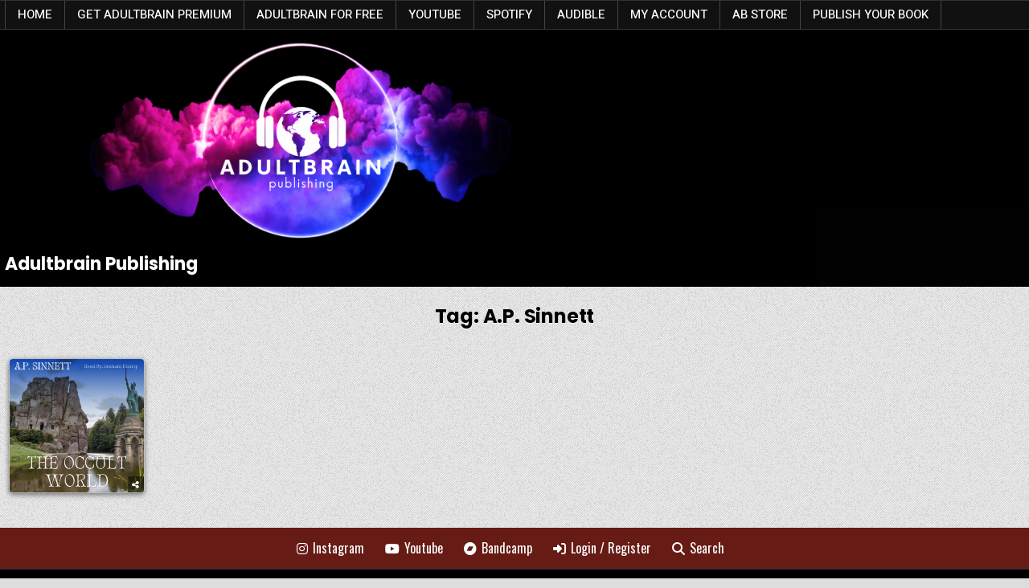

--- FILE ---
content_type: text/css
request_url: https://adultbrain.ca/wp-content/themes/gridread-pro/style.css
body_size: 231672
content:
/*
Theme Name: GridRead PRO
Theme URI: https://themesdna.com/gridread-pro-wordpress-theme/
Description: GridRead is a clean, responsive grid WordPress theme that can be used to build stunning portfolio or gallery websites. GridRead includes a 7-column posts grid, featured posts slider, customizer theme options, primary and secondary menus, header image support, header widgets area, full-width page/post templates, sticky menu and sticky sidebars, 4-column footer, RTL language support, 60+ social buttons, right sidebar and more. GridRead PRO version has color and font options, news ticker, more options for slider, 2 grid types(CSS grid or masonry grid), 1-10 columns posts grids, 10+ thumbnail sizes for posts grids, full or boxed layout type, 10+ layout styles with width options, 10+ custom page/post templates, header layouts with width options, 1-6 columns footer, grid/list/tabbed featured posts widgets, settings panel(width/layout type/layout style/header style/header image/footer style/more options) for each post/page, custom content between grid posts, post likes and post views, infinite scroll and load more button, about and social widget, more widget areas, 25+ share buttons, related posts and many features. PRO version demo: https://demo.themesdna.com/gridread-pro/
Version: 1.0.1
Author: ThemesDNA
Author URI: https://themesdna.com/
License: GNU General Public License v2 or later
License URI: http://www.gnu.org/licenses/gpl-2.0.html
Text Domain: gridread-pro
Tags: grid-layout, one-column, two-columns, three-columns, left-sidebar, right-sidebar, custom-background, custom-colors, custom-header, custom-logo, custom-menu, editor-style, featured-images, flexible-header, footer-widgets, full-width-template, rtl-language-support, theme-options, threaded-comments, translation-ready, blog, photography, portfolio, block-styles
Tested up to: 6.4
Requires PHP: 5.6

This theme, like WordPress, is licensed under the GPL.
Use it to make something cool, have fun, and share what you've learned with others.

GridRead PRO is based on Underscores http://underscores.me/, (C) 2012-2022 Automattic, Inc.
Underscores is distributed under the terms of the GNU GPL v2 or later.

Resetting and rebuilding styles have been helped along thanks to the fine work of
Eric Meyer http://meyerweb.com/eric/tools/css/reset/index.htmlalong with Nicolas Gallagher and Jonathan Neal https://necolas.github.io/normalize.css/
*/

/* Reset
-------------------------------------------------------------- */
html,body,div,span,applet,object,iframe,h1,h2,h3,h4,h5,h6,p,blockquote,pre,a,abbr,acronym,address,big,cite,code,del,dfn,em,img,font,ins,kbd,q,s,samp,small,strike,strong,sub,sup,tt,var,b,u,i,center,dl,dt,dd,ol,ul,li,fieldset,form,label,legend,table,caption,tbody,tfoot,thead,tr,th,td,article,aside,canvas,details,embed,figure,figcaption,footer,header,hgroup,menu,nav,output,ruby,section,summary,time,mark,audio,video{border:0;font-family:inherit;font-size:100%;font-style:inherit;font-weight:inherit;margin:0;outline:0;padding:0;vertical-align:baseline;}
html{font-family:sans-serif;font-size:62.5%;overflow-y:scroll;-webkit-text-size-adjust:100%;-ms-text-size-adjust:100%;}
body{background:#fff;line-height:1;}
article,aside,details,figcaption,figure,footer,header,hgroup,main,menu,nav,section{display:block;}
audio,canvas,progress,video{display:inline-block;vertical-align:baseline;}
audio:not([controls]){display:none;height:0;}
ol,ul{list-style:none;}
table{border-collapse:separate;border-spacing:0;}
caption,th,td{font-weight:400;text-align:left;}
textarea{overflow:auto;}
optgroup{font-weight:700;}
sub,sup{font-size:75%;line-height:0;position:relative;vertical-align:baseline;}
sup{top:-.5em;}
sub{bottom:-.25em;}
blockquote:before,blockquote:after,q:before,q:after{content:'';content:none;}
blockquote,q{quotes:none;}
a{background-color:transparent;}
a:focus{outline:thin dotted;}
a:hover,a:active{outline:0;}
a img{border:0;}
[hidden]{display:none;}
abbr[title]{border-bottom:1px dotted;}
b,strong{font-weight:700;}
dfn,cite,em,i{font-style:italic;}
small{font-size:80%;}
svg:not(:root){overflow:hidden;}
figure{margin:1em 40px;}
hr{-moz-box-sizing:content-box;box-sizing:content-box;height:0;}
pre{overflow:auto;}
code,kbd,pre,samp{font-family:monospace,monospace;font-size:1em;}
button,input,optgroup,select,textarea{color:inherit;font:inherit;margin:0;}
button{overflow:visible;}
button,select{text-transform:none;}
button,html input[type="button"],input[type="reset"],input[type="submit"]{-webkit-appearance:button;cursor:pointer;}
button[disabled],html input[disabled]{cursor:default;}
button::-moz-focus-inner,input::-moz-focus-inner{border:0;padding:0;}
input{line-height:normal;}
input[type="checkbox"],input[type="radio"]{box-sizing:border-box;padding:0;}
input[type="number"]::-webkit-inner-spin-button,input[type="number"]::-webkit-outer-spin-button{height:auto;}
input[type="search"]{-webkit-appearance:textfield;-moz-box-sizing:content-box;-webkit-box-sizing:content-box;box-sizing:content-box;}
input[type="search"]::-webkit-search-cancel-button,input[type="search"]::-webkit-search-decoration{-webkit-appearance:none;}
fieldset{border:1px solid silver;margin:0 2px;padding:.35em .625em .75em;}
html{-webkit-box-sizing:border-box;-moz-box-sizing:border-box;box-sizing:border-box;}
*,*::before,*::after{-webkit-box-sizing:inherit;-moz-box-sizing:inherit;box-sizing:inherit;}
img{max-width:100%;height:auto;}
embed,object,video{max-width:100%;}
::-moz-selection{background-color:#333333;color:#ffffff;text-shadow:none;}
::selection{background-color:#333333;color:#ffffff;text-shadow:none;}

/* Clearings & Accessibility
-------------------------------------------------------------- */
.clear{clear:both;}
.clearfix:before,.clearfix:after{content:" ";display:table;}
.clearfix:after{clear:both;}
.gridread-clearfix:before,.gridread-clearfix:after{content:" ";display:table;}
.gridread-clearfix:after{clear:both;}
.screen-reader-text{border:0;clip:rect(1px,1px,1px,1px);-webkit-clip-path:inset(50%);clip-path:inset(50%);height:1px;width:1px;margin:-1px;overflow:hidden;padding:0;position:absolute !important;word-wrap:normal !important;}
.screen-reader-text:focus{background-color:#f1f1f1;-webkit-border-radius:3px;-moz-border-radius:3px;border-radius:3px;-webkit-box-shadow:0 0 2px 2px rgba(0,0,0,0.6);-moz-box-shadow:0 0 2px 2px rgba(0,0,0,0.6);box-shadow:0 0 2px 2px rgba(0,0,0,0.6);clip:auto !important;-webkit-clip-path:none;clip-path:none;color:#21759b;display:block;font-size:1em;height:auto;width:auto;margin:0;left:5px;line-height:normal;padding:15px 23px 14px;text-decoration:none;top:5px;z-index:100000;}
.gridread-sr-only{border:0;clip:rect(1px,1px,1px,1px);-webkit-clip-path:inset(50%);clip-path:inset(50%);height:1px;width:1px;margin:-1px;overflow:hidden;padding:0;position:absolute !important;word-wrap:normal !important;}

/* Typography & Elements
-------------------------------------------------------------- */
body{background:#dddddd;font:normal normal 13px Domine,Arial,Helvetica,sans-serif;line-height:1.6;margin:0;padding:0;}
body,button,input,select,textarea{color:#555555;}
button,input,select,textarea{font-family:inherit;font-size:inherit;}
button,select{max-width:100%;}
a{color:#666666;text-decoration:none;/*outline:none;*/-webkit-transition:all .2s linear;-o-transition:all .2s linear;-moz-transition:all .2s linear;transition:all .2s linear;}
a:hover{color:#000000;text-decoration:none;}
a:focus{/*outline:none;*/outline:1px dotted #666666;}
h1{font:normal bold 32px Poppins,Arial,sans-serif;}
h2{font:normal bold 28px Poppins,Arial,sans-serif;}
h3{font:normal bold 24px Poppins,Arial,sans-serif;}
h4{font:normal bold 20px Poppins,Arial,sans-serif;}
h5{font:normal bold 18px Poppins,Arial,sans-serif;}
h6{font:normal bold 16px Poppins,Arial,sans-serif;}
h1,h2,h3,h4{clear:both;line-height:1;margin:.6em 0;}
h5,h6{clear:both;line-height:1;margin:1em 0;}
h1,h2,h3,h4,h5,h6{color:#111111;}
h1 a,h2 a,h3 a,h4 a,h5 a,h6 a{font-weight:inherit;}
p{margin-bottom:.7em;}
blockquote{font-size:150%;position:relative;border-left:none;text-align:center;padding:0 20px;margin:10px 0;}
blockquote:before{width:100%;text-align:right;position:relative;left:-20px;display:inline-block;-moz-transform:rotate(180deg);-webkit-transform:rotate(180deg);-o-transform:rotate(180deg);-ms-transform:rotate(180deg);transform:rotate(180deg);padding:8px 8px 8px 8px;}
blockquote:after{text-align:right;width:100%;position:relative;top:6px;right:-20px;display:inline-block;padding:8px;}
blockquote:before,blockquote:after{content:"\f10e";font-family:"Font Awesome 5 Free";font-weight:900;text-decoration:none;vertical-align:top;-moz-osx-font-smoothing:grayscale;-webkit-font-smoothing:antialiased;display:inline-block;font-style:normal;font-variant:normal;text-rendering:auto;font-size:1.2em;line-height:1;color:#dddddd;}
blockquote p{margin:0 !important;font-family:inherit;line-height:1.7;}
blockquote cite{color:#999999;font-size:14px;display:block;margin-top:5px;text-align:center;}
blockquote cite:before{content:"\2014 \2009";}
address{margin:0 0 1.5em;}
pre,code,kbd,tt,var{font:normal normal 15px Consolas, "Andale Mono WT", "Andale Mono", "Lucida Console", "Lucida Sans Typewriter", "DejaVu Sans Mono", "Bitstream Vera Sans Mono", "Liberation Mono", "Nimbus Mono L", Monaco, "Courier New", Courier, monospace;}
pre{background:#1d1f21;color:#ffffff;line-height:1.6;margin-bottom:1.6em;max-width:100%;overflow:auto;padding:1.6em;text-shadow:none;}
code{background:#ffffe0;color:#222222;padding:1px;text-shadow:none;}
pre{margin:15px 0;overflow:auto;padding:6px 10px;-moz-tab-size:2;-o-tab-size:2;tab-size:2;-ms-word-break:normal;word-break:normal;word-break:normal;-webkit-hyphens:none;-moz-hyphens:none;-ms-hyphens:none;hyphens:none;position:relative;}
pre code{background:none;color:inherit;padding:15px;white-space:pre;overflow:auto;display:block;}
abbr,acronym{border-bottom:1px dotted #666;cursor:help;}
mark,ins{background:#fff9c0;text-decoration:none;}
sup,sub{font-size:75%;height:0;line-height:0;position:relative;vertical-align:baseline;}
sup{bottom:1ex;}
sub{top:.5ex;}
small{font-size:75%;}
big{font-size:125%;}
hr{background-color:#fff;border:0;height:1px;margin-bottom:1em;margin-top:1em;border-top:1px solid #e6e6e6;border-bottom:1px solid #f6f6f6;-webkit-box-shadow:0 1px 8px #f2f2f2, 0 -1px 8px #f2f2f2;-moz-box-shadow:0 1px 8px #f2f2f2, 0 -1px 8px #f2f2f2;box-shadow:0 1px 8px #f2f2f2, 0 -1px 8px #f2f2f2;}
ul,ol{margin:0 0 1.5em 2em;}
ul{list-style:disc;}
ol{list-style:decimal;}
li > ul,li > ol{margin-bottom:0;margin-left:1em;}
dt{font-weight:700;}
dd{margin:0 1.5em 1.5em;}
img{height:auto;max-width:100%;}
figure{margin:0;}
table{margin:0 0 1.5em;width:100%;}
th{font-weight:700;}
thead th{background:#000;color:#fff;}
th,td,caption{padding:4px 10px 4px 5px;}
tr.even td{background:#CDCFD3;}
tfoot{font-style:italic;}
caption{background:#eee;}
img{max-width:100%;height:auto;}
embed,iframe,object{max-width:100%;}

/* Forms
-------------------------------------------------------------- */
button,input,select,textarea{font-size:100%;margin:0;vertical-align:baseline;}
button,input[type="button"],input[type="reset"],input[type="submit"]{border:1px solid #e6e6e6;-webkit-border-radius:0;-moz-border-radius:0;border-radius:0;background:#333333;color:#ffffff;cursor:pointer;-webkit-appearance:button;font:normal normal 13px Oswald,Arial,Helvetica,sans-serif;line-height:1;padding:.7em 1em .7em;-webkit-transition:all .4s ease-in-out;-o-transition:all .4s ease-in-out;-moz-transition:all .4s ease-in-out;transition:all .4s ease-in-out;text-transform:uppercase;}
button:hover,input[type="button"]:hover,input[type="reset"]:hover,input[type="submit"]:hover{background:#6c0a1e;}
button:focus,input[type="button"]:focus,input[type="reset"]:focus,input[type="submit"]:focus,button:active,input[type="button"]:active,input[type="reset"]:active,input[type="submit"]:active{background:#6c0a1e;}
input[type="checkbox"],input[type="radio"]{padding:0;}
input[type="search"]{-webkit-appearance:textfield;box-sizing:content-box;}
input[type="search"]::-webkit-search-decoration{-webkit-appearance:none;}
input[type="text"],input[type="email"],input[type="url"],input[type="password"],input[type="search"],input[type="tel"],input[type="number"],textarea{color:#666;border:1px solid #ddd;-webkit-border-radius:3px;-moz-border-radius:3px;border-radius:3px;}
input[type="text"]:focus,input[type="email"]:focus,input[type="url"]:focus,input[type="password"]:focus,input[type="search"]:focus,input[type="tel"]:focus,input[type="number"]:focus,textarea:focus{color:#111111;-webkit-box-shadow:0 0 6px rgba(0,0,0,0.4) inset;-moz-box-shadow:0 0 6px rgba(0,0,0,0.4) inset;box-shadow:0 0 6px rgba(0,0,0,0.4) inset;-webkit-border-radius:0;-moz-border-radius:0;border-radius:0;}
input[type="text"]:active,input[type="email"]:active,input[type="url"]:active,input[type="password"]:active,input[type="search"]:active,input[type="tel"]:active,input[type="number"]:active,textarea:active{color:#111111;-webkit-box-shadow:0 0 6px rgba(0,0,0,0.4) inset;-moz-box-shadow:0 0 6px rgba(0,0,0,0.4) inset;box-shadow:0 0 6px rgba(0,0,0,0.4) inset;-webkit-border-radius:0;-moz-border-radius:0;border-radius:0;}
input[type="text"],input[type="email"],input[type="url"],input[type="password"],input[type="search"],input[type="tel"],input[type="number"]{padding:5px;}
textarea{overflow:auto;padding-left:3px;vertical-align:top;width:100%;}

/* Layout
-------------------------------------------------------------- */
.gridread-boxview-wrapper:before,.gridread-boxview-wrapper:after{content:" ";display:table;}
.gridread-boxview-wrapper:after{clear:both;}
.gridread-boxview-wrapper{position:relative;max-width:1450px;width:100%;margin:0px auto;padding:0;}

#gridread-wrapper{position:relative;margin:0 auto;}
.gridread-content-wrapper{position:relative;padding:0;word-wrap:break-word;display:-webkit-box;display:-webkit-flex;display:-moz-box;display:-ms-flexbox;display:flex;-webkit-box-orient:horizontal;-webkit-box-direction:normal;-webkit-flex-direction:row;-moz-box-orient:horizontal;-moz-box-direction:normal;-ms-flex-direction:row;flex-direction:row;-webkit-box-pack:justify;-webkit-justify-content:space-between;-moz-box-pack:justify;-ms-flex-pack:justify;justify-content:space-between;-webkit-box-align:stretch;-webkit-align-items:stretch;-moz-box-align:stretch;-ms-flex-align:stretch;align-items:stretch;-webkit-flex-wrap:wrap;-ms-flex-wrap:wrap;flex-wrap:wrap;-webkit-align-content:stretch;-ms-flex-line-pack:stretch;align-content:stretch;}

.gridread-main-wrapper{position:relative;width:76%;margin:0;padding:0;float:left;word-wrap:break-word;overflow:hidden;-webkit-box-flex:0;-webkit-flex:0 0 76%;-moz-box-flex:0;-ms-flex:0 0 76%;flex:0 0 76%;max-width:76%;-webkit-box-ordinal-group:1;-webkit-order:0;-moz-box-ordinal-group:1;-ms-flex-order:0;order:0;}
.gridread-sidebar-one-wrapper{position:relative;width:23.5%;margin:0;padding:0;float:left;word-wrap:break-word;overflow:hidden;-webkit-box-flex:0;-webkit-flex:0 0 23.5%;-moz-box-flex:0;-ms-flex:0 0 23.5%;flex:0 0 23.5%;max-width:23.5%;-webkit-box-ordinal-group:2;-webkit-order:1;-moz-box-ordinal-group:2;-ms-flex-order:1;order:1;}
.gridread-sidebar-two-wrapper{position:relative;width:23.5%;margin:0;padding:0;float:left;word-wrap:break-word;overflow:hidden;-webkit-box-flex:0;-webkit-flex:0 0 23.5%;-moz-box-flex:0;-ms-flex:0 0 23.5%;flex:0 0 23.5%;max-width:23.5%;-webkit-box-ordinal-group:3;-webkit-order:2;-moz-box-ordinal-group:3;-ms-flex-order:2;order:2;}
.gridread-main-wrapper-inside{padding:20px 0 20px 0;}
.gridread-sidebar-one-wrapper-inside{padding:20px 0 20px 15px;}
.gridread-sidebar-two-wrapper-inside{padding:20px 0 20px 15px;}

.gridread-layout-full-width .gridread-main-wrapper{width:100%;float:none;-webkit-box-flex:0;-webkit-flex:0 0 100%;-moz-box-flex:0;-ms-flex:0 0 100%;flex:0 0 100%;max-width:100%;-webkit-box-ordinal-group:1;-webkit-order:0;-moz-box-ordinal-group:1;-ms-flex-order:0;order:0;}
.gridread-layout-full-width .gridread-sidebar-one-wrapper{width:100%;float:none;-webkit-box-flex:0;-webkit-flex:0 0 100%;-moz-box-flex:0;-ms-flex:0 0 100%;flex:0 0 100%;max-width:100%;-webkit-box-ordinal-group:2;-webkit-order:1;-moz-box-ordinal-group:2;-ms-flex-order:1;order:1;}
.gridread-layout-full-width .gridread-sidebar-two-wrapper{width:100%;float:none;-webkit-box-flex:0;-webkit-flex:0 0 100%;-moz-box-flex:0;-ms-flex:0 0 100%;flex:0 0 100%;max-width:100%;-webkit-box-ordinal-group:3;-webkit-order:2;-moz-box-ordinal-group:3;-ms-flex-order:2;order:2;}
.gridread-layout-full-width .gridread-main-wrapper-inside{padding:20px 0 20px 0;}
.gridread-layout-full-width .gridread-sidebar-one-wrapper-inside{padding:20px 0 20px 0;}
.gridread-layout-full-width .gridread-sidebar-two-wrapper-inside{padding:20px 0 20px 0;}

.gridread-404-full-width .gridread-main-wrapper{width:100%;float:none;-webkit-box-flex:0;-webkit-flex:0 0 100%;-moz-box-flex:0;-ms-flex:0 0 100%;flex:0 0 100%;max-width:100%;-webkit-box-ordinal-group:1;-webkit-order:0;-moz-box-ordinal-group:1;-ms-flex-order:0;order:0;}
.gridread-404-full-width .gridread-sidebar-one-wrapper{width:100%;float:none;-webkit-box-flex:0;-webkit-flex:0 0 100%;-moz-box-flex:0;-ms-flex:0 0 100%;flex:0 0 100%;max-width:100%;-webkit-box-ordinal-group:2;-webkit-order:1;-moz-box-ordinal-group:2;-ms-flex-order:1;order:1;}
.gridread-404-full-width .gridread-sidebar-two-wrapper{width:100%;float:none;-webkit-box-flex:0;-webkit-flex:0 0 100%;-moz-box-flex:0;-ms-flex:0 0 100%;flex:0 0 100%;max-width:100%;-webkit-box-ordinal-group:3;-webkit-order:2;-moz-box-ordinal-group:3;-ms-flex-order:2;order:2;}
.gridread-404-full-width .gridread-main-wrapper-inside{padding:20px 0 20px 0;}
.gridread-404-full-width .gridread-sidebar-one-wrapper-inside{padding:20px 0 20px 0;}
.gridread-404-full-width .gridread-sidebar-two-wrapper-inside{padding:20px 0 20px 0;}

.gridread-layout-s1-c-s2 .gridread-main-wrapper{width:54%;-webkit-box-flex:0;-webkit-flex:0 0 54%;-moz-box-flex:0;-ms-flex:0 0 54%;flex:0 0 54%;max-width:54%;-webkit-box-ordinal-group:2;-webkit-order:1;-moz-box-ordinal-group:2;-ms-flex-order:1;order:1;}
.gridread-layout-s1-c-s2 .gridread-sidebar-one-wrapper{width:22.8%;-webkit-box-flex:0;-webkit-flex:0 0 22.8%;-moz-box-flex:0;-ms-flex:0 0 22.8%;flex:0 0 22.8%;max-width:22.8%;-webkit-box-ordinal-group:1;-webkit-order:0;-moz-box-ordinal-group:1;-ms-flex-order:0;order:0;}
.gridread-layout-s1-c-s2 .gridread-sidebar-two-wrapper{width:22.8%;-webkit-box-flex:0;-webkit-flex:0 0 22.8%;-moz-box-flex:0;-ms-flex:0 0 22.8%;flex:0 0 22.8%;max-width:22.8%;-webkit-box-ordinal-group:3;-webkit-order:2;-moz-box-ordinal-group:3;-ms-flex-order:2;order:2;}
.gridread-layout-s1-c-s2 .gridread-main-wrapper-inside{padding:20px 0 20px 0;}
.gridread-layout-s1-c-s2 .gridread-sidebar-one-wrapper-inside{padding:20px 15px 20px 0;}
.gridread-layout-s1-c-s2 .gridread-sidebar-two-wrapper-inside{padding:20px 0 20px 15px;}

.gridread-layout-s2-c-s1 .gridread-main-wrapper{width:54%;-webkit-box-flex:0;-webkit-flex:0 0 54%;-moz-box-flex:0;-ms-flex:0 0 54%;flex:0 0 54%;max-width:54%;-webkit-box-ordinal-group:2;-webkit-order:1;-moz-box-ordinal-group:2;-ms-flex-order:1;order:1;}
.gridread-layout-s2-c-s1 .gridread-sidebar-one-wrapper{width:22.8%;-webkit-box-flex:0;-webkit-flex:0 0 22.8%;-moz-box-flex:0;-ms-flex:0 0 22.8%;flex:0 0 22.8%;max-width:22.8%;-webkit-box-ordinal-group:3;-webkit-order:2;-moz-box-ordinal-group:3;-ms-flex-order:2;order:2;}
.gridread-layout-s2-c-s1 .gridread-sidebar-two-wrapper{width:22.8%;-webkit-box-flex:0;-webkit-flex:0 0 22.8%;-moz-box-flex:0;-ms-flex:0 0 22.8%;flex:0 0 22.8%;max-width:22.8%;-webkit-box-ordinal-group:1;-webkit-order:0;-moz-box-ordinal-group:1;-ms-flex-order:0;order:0;}
.gridread-layout-s2-c-s1 .gridread-main-wrapper-inside{padding:20px 0 20px 0;}
.gridread-layout-s2-c-s1 .gridread-sidebar-one-wrapper-inside{padding:20px 0 20px 15px;}
.gridread-layout-s2-c-s1 .gridread-sidebar-two-wrapper-inside{padding:20px 15px 20px 0;}

.gridread-layout-c-s1-s2 .gridread-main-wrapper{width:54%;-webkit-box-flex:0;-webkit-flex:0 0 54%;-moz-box-flex:0;-ms-flex:0 0 54%;flex:0 0 54%;max-width:54%;-webkit-box-ordinal-group:1;-webkit-order:0;-moz-box-ordinal-group:1;-ms-flex-order:0;order:0;}
.gridread-layout-c-s1-s2 .gridread-sidebar-one-wrapper{width:22.8%;-webkit-box-flex:0;-webkit-flex:0 0 22.8%;-moz-box-flex:0;-ms-flex:0 0 22.8%;flex:0 0 22.8%;max-width:22.8%;-webkit-box-ordinal-group:2;-webkit-order:1;-moz-box-ordinal-group:2;-ms-flex-order:1;order:1;}
.gridread-layout-c-s1-s2 .gridread-sidebar-two-wrapper{width:22.8%;-webkit-box-flex:0;-webkit-flex:0 0 22.8%;-moz-box-flex:0;-ms-flex:0 0 22.8%;flex:0 0 22.8%;max-width:22.8%;-webkit-box-ordinal-group:3;-webkit-order:2;-moz-box-ordinal-group:3;-ms-flex-order:2;order:2;}
.gridread-layout-c-s1-s2 .gridread-main-wrapper-inside{padding:20px 0 20px 0;}
.gridread-layout-c-s1-s2 .gridread-sidebar-one-wrapper-inside{padding:20px 5px 20px 15px;}
.gridread-layout-c-s1-s2 .gridread-sidebar-two-wrapper-inside{padding:20px 0 20px 10px;}

.gridread-layout-c-s2-s1 .gridread-main-wrapper{width:54%;-webkit-box-flex:0;-webkit-flex:0 0 54%;-moz-box-flex:0;-ms-flex:0 0 54%;flex:0 0 54%;max-width:54%;-webkit-box-ordinal-group:1;-webkit-order:0;-moz-box-ordinal-group:1;-ms-flex-order:0;order:0;}
.gridread-layout-c-s2-s1 .gridread-sidebar-one-wrapper{width:22.8%;-webkit-box-flex:0;-webkit-flex:0 0 22.8%;-moz-box-flex:0;-ms-flex:0 0 22.8%;flex:0 0 22.8%;max-width:22.8%;-webkit-box-ordinal-group:3;-webkit-order:2;-moz-box-ordinal-group:3;-ms-flex-order:2;order:2;}
.gridread-layout-c-s2-s1 .gridread-sidebar-two-wrapper{width:22.8%;-webkit-box-flex:0;-webkit-flex:0 0 22.8%;-moz-box-flex:0;-ms-flex:0 0 22.8%;flex:0 0 22.8%;max-width:22.8%;-webkit-box-ordinal-group:2;-webkit-order:1;-moz-box-ordinal-group:2;-ms-flex-order:1;order:1;}
.gridread-layout-c-s2-s1 .gridread-main-wrapper-inside{padding:20px 0 20px 0;}
.gridread-layout-c-s2-s1 .gridread-sidebar-one-wrapper-inside{padding:20px 0 20px 10px;}
.gridread-layout-c-s2-s1 .gridread-sidebar-two-wrapper-inside{padding:20px 5px 20px 15px;}

.gridread-layout-s1-s2-c .gridread-main-wrapper{width:54%;-webkit-box-flex:0;-webkit-flex:0 0 54%;-moz-box-flex:0;-ms-flex:0 0 54%;flex:0 0 54%;max-width:54%;-webkit-box-ordinal-group:3;-webkit-order:2;-moz-box-ordinal-group:3;-ms-flex-order:2;order:2;}
.gridread-layout-s1-s2-c .gridread-sidebar-one-wrapper{width:22.8%;-webkit-box-flex:0;-webkit-flex:0 0 22.8%;-moz-box-flex:0;-ms-flex:0 0 22.8%;flex:0 0 22.8%;max-width:22.8%;-webkit-box-ordinal-group:1;-webkit-order:0;-moz-box-ordinal-group:1;-ms-flex-order:0;order:0;}
.gridread-layout-s1-s2-c .gridread-sidebar-two-wrapper{width:22.8%;-webkit-box-flex:0;-webkit-flex:0 0 22.8%;-moz-box-flex:0;-ms-flex:0 0 22.8%;flex:0 0 22.8%;max-width:22.8%;-webkit-box-ordinal-group:2;-webkit-order:1;-moz-box-ordinal-group:2;-ms-flex-order:1;order:1;}
.gridread-layout-s1-s2-c .gridread-main-wrapper-inside{padding:20px 0 20px 0;}
.gridread-layout-s1-s2-c .gridread-sidebar-one-wrapper-inside{padding:20px 10px 20px 0;}
.gridread-layout-s1-s2-c .gridread-sidebar-two-wrapper-inside{padding:20px 15px 20px 5px;}

.gridread-layout-s2-s1-c .gridread-main-wrapper{width:54%;-webkit-box-flex:0;-webkit-flex:0 0 54%;-moz-box-flex:0;-ms-flex:0 0 54%;flex:0 0 54%;max-width:54%;-webkit-box-ordinal-group:3;-webkit-order:2;-moz-box-ordinal-group:3;-ms-flex-order:2;order:2;}
.gridread-layout-s2-s1-c .gridread-sidebar-one-wrapper{width:22.8%;-webkit-box-flex:0;-webkit-flex:0 0 22.8%;-moz-box-flex:0;-ms-flex:0 0 22.8%;flex:0 0 22.8%;max-width:22.8%;-webkit-box-ordinal-group:2;-webkit-order:1;-moz-box-ordinal-group:2;-ms-flex-order:1;order:1;}
.gridread-layout-s2-s1-c .gridread-sidebar-two-wrapper{width:22.8%;-webkit-box-flex:0;-webkit-flex:0 0 22.8%;-moz-box-flex:0;-ms-flex:0 0 22.8%;flex:0 0 22.8%;max-width:22.8%;-webkit-box-ordinal-group:1;-webkit-order:0;-moz-box-ordinal-group:1;-ms-flex-order:0;order:0;}
.gridread-layout-s2-s1-c .gridread-main-wrapper-inside{padding:20px 0 20px 0;}
.gridread-layout-s2-s1-c .gridread-sidebar-one-wrapper-inside{padding:20px 15px 20px 5px;}
.gridread-layout-s2-s1-c .gridread-sidebar-two-wrapper-inside{padding:20px 10px 20px 0;}

.gridread-layout-s1-c .gridread-main-wrapper{width:76%;-webkit-box-flex:0;-webkit-flex:0 0 76%;-moz-box-flex:0;-ms-flex:0 0 76%;flex:0 0 76%;max-width:76%;-webkit-box-ordinal-group:2;-webkit-order:1;-moz-box-ordinal-group:2;-ms-flex-order:1;order:1;}
.gridread-layout-s1-c .gridread-sidebar-one-wrapper{width:23.5%;-webkit-box-flex:0;-webkit-flex:0 0 23.5%;-moz-box-flex:0;-ms-flex:0 0 23.5%;flex:0 0 23.5%;max-width:23.5%;-webkit-box-ordinal-group:1;-webkit-order:0;-moz-box-ordinal-group:1;-ms-flex-order:0;order:0;}
.gridread-layout-s1-c .gridread-main-wrapper-inside{padding:20px 0 20px 0;}
.gridread-layout-s1-c .gridread-sidebar-one-wrapper-inside{padding:20px 15px 20px 0;}

.gridread-layout-c-s1 .gridread-main-wrapper{width:76%;-webkit-box-flex:0;-webkit-flex:0 0 76%;-moz-box-flex:0;-ms-flex:0 0 76%;flex:0 0 76%;max-width:76%;-webkit-box-ordinal-group:1;-webkit-order:0;-moz-box-ordinal-group:1;-ms-flex-order:0;order:0;}
.gridread-layout-c-s1 .gridread-sidebar-one-wrapper{width:23.5%;-webkit-box-flex:0;-webkit-flex:0 0 23.5%;-moz-box-flex:0;-ms-flex:0 0 23.5%;flex:0 0 23.5%;max-width:23.5%;-webkit-box-ordinal-group:2;-webkit-order:1;-moz-box-ordinal-group:2;-ms-flex-order:1;order:1;}
.gridread-layout-c-s1 .gridread-main-wrapper-inside{padding:20px 0 20px 0;}
.gridread-layout-c-s1 .gridread-sidebar-one-wrapper-inside{padding:20px 0 20px 15px;}

.gridread-layout-c-s2 .gridread-main-wrapper{width:76%;-webkit-box-flex:0;-webkit-flex:0 0 76%;-moz-box-flex:0;-ms-flex:0 0 76%;flex:0 0 76%;max-width:76%;-webkit-box-ordinal-group:1;-webkit-order:0;-moz-box-ordinal-group:1;-ms-flex-order:0;order:0;}
.gridread-layout-c-s2 .gridread-sidebar-two-wrapper{width:23.5%;-webkit-box-flex:0;-webkit-flex:0 0 23.5%;-moz-box-flex:0;-ms-flex:0 0 23.5%;flex:0 0 23.5%;max-width:23.5%;-webkit-box-ordinal-group:2;-webkit-order:1;-moz-box-ordinal-group:2;-ms-flex-order:1;order:1;}
.gridread-layout-c-s2 .gridread-main-wrapper-inside{padding:20px 0 20px 0;}
.gridread-layout-c-s2 .gridread-sidebar-two-wrapper-inside{padding:20px 0 20px 15px;}

.gridread-layout-s2-c .gridread-main-wrapper{width:76%;-webkit-box-flex:0;-webkit-flex:0 0 76%;-moz-box-flex:0;-ms-flex:0 0 76%;flex:0 0 76%;max-width:76%;-webkit-box-ordinal-group:2;-webkit-order:1;-moz-box-ordinal-group:2;-ms-flex-order:1;order:1;}
.gridread-layout-s2-c .gridread-sidebar-two-wrapper{width:23.5%;-webkit-box-flex:0;-webkit-flex:0 0 23.5%;-moz-box-flex:0;-ms-flex:0 0 23.5%;flex:0 0 23.5%;max-width:23.5%;-webkit-box-ordinal-group:1;-webkit-order:0;-moz-box-ordinal-group:1;-ms-flex-order:0;order:0;}
.gridread-layout-s2-c .gridread-main-wrapper-inside{padding:20px 0 20px 0;}
.gridread-layout-s2-c .gridread-sidebar-two-wrapper-inside{padding:20px 15px 20px 0;}

@media only screen and (max-width: 1476px) {
.gridread-boxview-wrapper{width:99%;}
}

@media only screen and (max-width: 960px) {
.gridread-boxview-wrapper{width:98%;}

.gridread-main-wrapper{width:100%;float:none;-webkit-box-flex:0;-webkit-flex:0 0 100%;-moz-box-flex:0;-ms-flex:0 0 100%;flex:0 0 100%;max-width:100%;-webkit-box-ordinal-group:1;-webkit-order:0;-moz-box-ordinal-group:1;-ms-flex-order:0;order:0;}
.gridread-sidebar-one-wrapper{width:100%;float:none;-webkit-box-flex:0;-webkit-flex:0 0 100%;-moz-box-flex:0;-ms-flex:0 0 100%;flex:0 0 100%;max-width:100%;-webkit-box-ordinal-group:2;-webkit-order:1;-moz-box-ordinal-group:2;-ms-flex-order:1;order:1;}
.gridread-sidebar-two-wrapper{width:100%;float:none;-webkit-box-flex:0;-webkit-flex:0 0 100%;-moz-box-flex:0;-ms-flex:0 0 100%;flex:0 0 100%;max-width:100%;-webkit-box-ordinal-group:3;-webkit-order:2;-moz-box-ordinal-group:3;-ms-flex-order:2;order:2;}

.gridread-layout-s1-c-s2 .gridread-main-wrapper{width:100%;float:none;-webkit-box-flex:0;-webkit-flex:0 0 100%;-moz-box-flex:0;-ms-flex:0 0 100%;flex:0 0 100%;max-width:100%;-webkit-box-ordinal-group:1;-webkit-order:0;-moz-box-ordinal-group:1;-ms-flex-order:0;order:0;}
.gridread-layout-s1-c-s2 .gridread-sidebar-one-wrapper{width:100%;float:none;-webkit-box-flex:0;-webkit-flex:0 0 100%;-moz-box-flex:0;-ms-flex:0 0 100%;flex:0 0 100%;max-width:100%;-webkit-box-ordinal-group:2;-webkit-order:1;-moz-box-ordinal-group:2;-ms-flex-order:1;order:1;}
.gridread-layout-s1-c-s2 .gridread-sidebar-two-wrapper{width:100%;float:none;-webkit-box-flex:0;-webkit-flex:0 0 100%;-moz-box-flex:0;-ms-flex:0 0 100%;flex:0 0 100%;max-width:100%;-webkit-box-ordinal-group:3;-webkit-order:2;-moz-box-ordinal-group:3;-ms-flex-order:2;order:2;}

.gridread-layout-s2-c-s1 .gridread-main-wrapper{width:100%;float:none;-webkit-box-flex:0;-webkit-flex:0 0 100%;-moz-box-flex:0;-ms-flex:0 0 100%;flex:0 0 100%;max-width:100%;-webkit-box-ordinal-group:1;-webkit-order:0;-moz-box-ordinal-group:1;-ms-flex-order:0;order:0;}
.gridread-layout-s2-c-s1 .gridread-sidebar-one-wrapper{width:100%;float:none;-webkit-box-flex:0;-webkit-flex:0 0 100%;-moz-box-flex:0;-ms-flex:0 0 100%;flex:0 0 100%;max-width:100%;-webkit-box-ordinal-group:2;-webkit-order:1;-moz-box-ordinal-group:2;-ms-flex-order:1;order:1;}
.gridread-layout-s2-c-s1 .gridread-sidebar-two-wrapper{width:100%;float:none;-webkit-box-flex:0;-webkit-flex:0 0 100%;-moz-box-flex:0;-ms-flex:0 0 100%;flex:0 0 100%;max-width:100%;-webkit-box-ordinal-group:3;-webkit-order:2;-moz-box-ordinal-group:3;-ms-flex-order:2;order:2;}

.gridread-layout-c-s1-s2 .gridread-main-wrapper{width:100%;float:none;-webkit-box-flex:0;-webkit-flex:0 0 100%;-moz-box-flex:0;-ms-flex:0 0 100%;flex:0 0 100%;max-width:100%;-webkit-box-ordinal-group:1;-webkit-order:0;-moz-box-ordinal-group:1;-ms-flex-order:0;order:0;}
.gridread-layout-c-s1-s2 .gridread-sidebar-one-wrapper{width:100%;float:none;-webkit-box-flex:0;-webkit-flex:0 0 100%;-moz-box-flex:0;-ms-flex:0 0 100%;flex:0 0 100%;max-width:100%;-webkit-box-ordinal-group:2;-webkit-order:1;-moz-box-ordinal-group:2;-ms-flex-order:1;order:1;}
.gridread-layout-c-s1-s2 .gridread-sidebar-two-wrapper{width:100%;float:none;-webkit-box-flex:0;-webkit-flex:0 0 100%;-moz-box-flex:0;-ms-flex:0 0 100%;flex:0 0 100%;max-width:100%;-webkit-box-ordinal-group:3;-webkit-order:2;-moz-box-ordinal-group:3;-ms-flex-order:2;order:2;}

.gridread-layout-c-s2-s1 .gridread-main-wrapper{width:100%;float:none;-webkit-box-flex:0;-webkit-flex:0 0 100%;-moz-box-flex:0;-ms-flex:0 0 100%;flex:0 0 100%;max-width:100%;-webkit-box-ordinal-group:1;-webkit-order:0;-moz-box-ordinal-group:1;-ms-flex-order:0;order:0;}
.gridread-layout-c-s2-s1 .gridread-sidebar-one-wrapper{width:100%;float:none;-webkit-box-flex:0;-webkit-flex:0 0 100%;-moz-box-flex:0;-ms-flex:0 0 100%;flex:0 0 100%;max-width:100%;-webkit-box-ordinal-group:2;-webkit-order:1;-moz-box-ordinal-group:2;-ms-flex-order:1;order:1;}
.gridread-layout-c-s2-s1 .gridread-sidebar-two-wrapper{width:100%;float:none;-webkit-box-flex:0;-webkit-flex:0 0 100%;-moz-box-flex:0;-ms-flex:0 0 100%;flex:0 0 100%;max-width:100%;-webkit-box-ordinal-group:3;-webkit-order:2;-moz-box-ordinal-group:3;-ms-flex-order:2;order:2;}

.gridread-layout-s1-s2-c .gridread-main-wrapper{width:100%;float:none;-webkit-box-flex:0;-webkit-flex:0 0 100%;-moz-box-flex:0;-ms-flex:0 0 100%;flex:0 0 100%;max-width:100%;-webkit-box-ordinal-group:1;-webkit-order:0;-moz-box-ordinal-group:1;-ms-flex-order:0;order:0;}
.gridread-layout-s1-s2-c .gridread-sidebar-one-wrapper{width:100%;float:none;-webkit-box-flex:0;-webkit-flex:0 0 100%;-moz-box-flex:0;-ms-flex:0 0 100%;flex:0 0 100%;max-width:100%;-webkit-box-ordinal-group:2;-webkit-order:1;-moz-box-ordinal-group:2;-ms-flex-order:1;order:1;}
.gridread-layout-s1-s2-c .gridread-sidebar-two-wrapper{width:100%;float:none;-webkit-box-flex:0;-webkit-flex:0 0 100%;-moz-box-flex:0;-ms-flex:0 0 100%;flex:0 0 100%;max-width:100%;-webkit-box-ordinal-group:3;-webkit-order:2;-moz-box-ordinal-group:3;-ms-flex-order:2;order:2;}

.gridread-layout-s2-s1-c .gridread-main-wrapper{width:100%;float:none;-webkit-box-flex:0;-webkit-flex:0 0 100%;-moz-box-flex:0;-ms-flex:0 0 100%;flex:0 0 100%;max-width:100%;-webkit-box-ordinal-group:1;-webkit-order:0;-moz-box-ordinal-group:1;-ms-flex-order:0;order:0;}
.gridread-layout-s2-s1-c .gridread-sidebar-one-wrapper{width:100%;float:none;-webkit-box-flex:0;-webkit-flex:0 0 100%;-moz-box-flex:0;-ms-flex:0 0 100%;flex:0 0 100%;max-width:100%;-webkit-box-ordinal-group:2;-webkit-order:1;-moz-box-ordinal-group:2;-ms-flex-order:1;order:1;}
.gridread-layout-s2-s1-c .gridread-sidebar-two-wrapper{width:100%;float:none;-webkit-box-flex:0;-webkit-flex:0 0 100%;-moz-box-flex:0;-ms-flex:0 0 100%;flex:0 0 100%;max-width:100%;-webkit-box-ordinal-group:3;-webkit-order:2;-moz-box-ordinal-group:3;-ms-flex-order:2;order:2;}

.gridread-layout-s1-c .gridread-main-wrapper{width:100%;float:none;-webkit-box-flex:0;-webkit-flex:0 0 100%;-moz-box-flex:0;-ms-flex:0 0 100%;flex:0 0 100%;max-width:100%;-webkit-box-ordinal-group:1;-webkit-order:0;-moz-box-ordinal-group:1;-ms-flex-order:0;order:0;}
.gridread-layout-s1-c .gridread-sidebar-one-wrapper{width:100%;float:none;-webkit-box-flex:0;-webkit-flex:0 0 100%;-moz-box-flex:0;-ms-flex:0 0 100%;flex:0 0 100%;max-width:100%;-webkit-box-ordinal-group:2;-webkit-order:1;-moz-box-ordinal-group:2;-ms-flex-order:1;order:1;}

.gridread-layout-c-s1 .gridread-main-wrapper{width:100%;float:none;-webkit-box-flex:0;-webkit-flex:0 0 100%;-moz-box-flex:0;-ms-flex:0 0 100%;flex:0 0 100%;max-width:100%;-webkit-box-ordinal-group:1;-webkit-order:0;-moz-box-ordinal-group:1;-ms-flex-order:0;order:0;}
.gridread-layout-c-s1 .gridread-sidebar-one-wrapper{width:100%;float:none;-webkit-box-flex:0;-webkit-flex:0 0 100%;-moz-box-flex:0;-ms-flex:0 0 100%;flex:0 0 100%;max-width:100%;-webkit-box-ordinal-group:2;-webkit-order:1;-moz-box-ordinal-group:2;-ms-flex-order:1;order:1;}

.gridread-layout-c-s2 .gridread-main-wrapper{width:100%;float:none;-webkit-box-flex:0;-webkit-flex:0 0 100%;-moz-box-flex:0;-ms-flex:0 0 100%;flex:0 0 100%;max-width:100%;-webkit-box-ordinal-group:1;-webkit-order:0;-moz-box-ordinal-group:1;-ms-flex-order:0;order:0;}
.gridread-layout-c-s2 .gridread-sidebar-two-wrapper{width:100%;float:none;-webkit-box-flex:0;-webkit-flex:0 0 100%;-moz-box-flex:0;-ms-flex:0 0 100%;flex:0 0 100%;max-width:100%;-webkit-box-ordinal-group:2;-webkit-order:1;-moz-box-ordinal-group:2;-ms-flex-order:1;order:1;}

.gridread-layout-s2-c .gridread-main-wrapper{width:100%;float:none;-webkit-box-flex:0;-webkit-flex:0 0 100%;-moz-box-flex:0;-ms-flex:0 0 100%;flex:0 0 100%;max-width:100%;-webkit-box-ordinal-group:1;-webkit-order:0;-moz-box-ordinal-group:1;-ms-flex-order:0;order:0;}
.gridread-layout-s2-c .gridread-sidebar-two-wrapper{width:100%;float:none;-webkit-box-flex:0;-webkit-flex:0 0 100%;-moz-box-flex:0;-ms-flex:0 0 100%;flex:0 0 100%;max-width:100%;-webkit-box-ordinal-group:2;-webkit-order:1;-moz-box-ordinal-group:2;-ms-flex-order:1;order:1;}

.gridread-main-wrapper-inside{padding:20px 0 20px 0 !important;}
.gridread-sidebar-one-wrapper-inside{padding:20px 0 20px 0 !important;}
.gridread-sidebar-two-wrapper-inside{padding:20px 0 20px 0 !important;}
}

/* Header
-------------------------------------------------------------- */
.gridread-site-header{clear:both;margin:0 auto 0;padding:0;border-bottom:none !important;position:relative;z-index:50;}
.gridread-head-content{margin:0 auto;padding:0;position:relative;z-index:98;}
.gridread-header-image{margin:0;position:relative;overflow:hidden;}
.gridread-header-img-link{display:block;}
.gridread-header-img{display:block;margin:0 auto;width:100%;height:auto;}
.gridread-header-inside{background:#000000;}
.gridread-header-inside-content{padding:15px 10px;}
.gridread-layout-type-full .gridread-header-inside-content{padding-left:0 !important;padding-right:0 !important;}

.gridread-header-inside-container{display:-webkit-box;display:-webkit-flex;display:-moz-box;display:-ms-flexbox;display:flex;-webkit-box-orient:horizontal;-webkit-box-direction:normal;-webkit-flex-direction:row;-moz-box-orient:horizontal;-moz-box-direction:normal;-ms-flex-direction:row;flex-direction:row;-webkit-box-pack:justify;-webkit-justify-content:space-between;-moz-box-pack:justify;-ms-flex-pack:justify;justify-content:space-between;-webkit-box-align:stretch;-webkit-align-items:stretch;-moz-box-align:stretch;-ms-flex-align:stretch;align-items:stretch;-webkit-flex-wrap:wrap;-ms-flex-wrap:wrap;flex-wrap:wrap;-webkit-align-content:stretch;-ms-flex-line-pack:stretch;align-content:stretch;}

.gridread-logo{float:left;width:40%;-webkit-box-flex:0;-webkit-flex:0 0 40%;-moz-box-flex:0;-ms-flex:0 0 40%;flex:0 0 40%;max-width:40%;-webkit-box-ordinal-group:1;-webkit-order:0;-moz-box-ordinal-group:1;-ms-flex-order:0;order:0;margin:0;text-align:left;}
.gridread-header-right{float:left;width:59.2%;-webkit-box-flex:0;-webkit-flex:0 0 59.2%;-moz-box-flex:0;-ms-flex:0 0 59.2%;flex:0 0 59.2%;max-width:59.2%;-webkit-box-ordinal-group:2;-webkit-order:1;-moz-box-ordinal-group:2;-ms-flex-order:1;order:1;margin:0;text-align:right;}
.gridread-logo-img-link{display:block;}
.gridread-logo-img{display:block;padding:0;margin:0;}

.gridread-header-full-active .gridread-logo{float:none;width:100%;-webkit-box-flex:0;-webkit-flex:0 0 100%;-moz-box-flex:0;-ms-flex:0 0 100%;flex:0 0 100%;max-width:100%;-webkit-box-ordinal-group:1;-webkit-order:0;-moz-box-ordinal-group:1;-ms-flex-order:0;order:0;text-align:center;}
.gridread-header-full-active .gridread-header-right{float:none;width:100%;-webkit-box-flex:0;-webkit-flex:0 0 100%;-moz-box-flex:0;-ms-flex:0 0 100%;flex:0 0 100%;max-width:100%;-webkit-box-ordinal-group:2;-webkit-order:1;-moz-box-ordinal-group:2;-ms-flex-order:1;order:1;margin:10px 0 0 0;text-align:center;}
.gridread-header-full-active .gridread-logo-img{margin:0 auto;}

@media only screen and (max-width: 1112px) {
.gridread-logo{float:none;width:100%;-webkit-box-flex:0;-webkit-flex:0 0 100%;-moz-box-flex:0;-ms-flex:0 0 100%;flex:0 0 100%;max-width:100%;-webkit-box-ordinal-group:1;-webkit-order:0;-moz-box-ordinal-group:1;-ms-flex-order:0;order:0;text-align:center;}
.gridread-header-right{float:none;width:100%;-webkit-box-flex:0;-webkit-flex:0 0 100%;-moz-box-flex:0;-ms-flex:0 0 100%;flex:0 0 100%;max-width:100%;-webkit-box-ordinal-group:2;-webkit-order:1;-moz-box-ordinal-group:2;-ms-flex-order:1;order:1;margin:10px 0 0 0;text-align:center;}
.gridread-logo-img{margin:0 auto;}
}

.gridread-site-title{font:normal bold 22px Poppins,Arial,Helvetica,sans-serif;margin:0 0 20px 0;line-height:1.2 !important;color:#ffffff;text-transform:none;}
.gridread-site-title a{color:#ffffff;text-decoration:none;}
.gridread-site-title a:hover,.gridread-site-title a:focus,.gridread-site-title a:active{color:#dddddd;text-decoration:none;}
.gridread-tagline-inactive .gridread-site-title{margin:0 !important;}
.gridread-site-description{font:normal normal 13px Domine,Arial,Helvetica,sans-serif;line-height:1.2 !important;color:#ffffff;margin:0 0 5px 0;text-transform:none;}
.gridread-header-image-info{position:absolute;left:50%;top:50%;-webkit-transform:translate(-50%,-50%);-moz-transform:translate(-50%,-50%);-ms-transform:translate(-50%,-50%);-o-transform:translate(-50%,-50%);transform:translate(-50%,-50%);width:95%;text-align:center;}
.gridread-header-image-info-inside{display:inline-block;background:rgba(0,0,0,0.6);padding:10px 15px;}
.gridread-custom-logo-active .gridread-custom-logo-info{margin-top:10px;}
.gridread-no-header-content{display:none !important;}

.gridread-header-image .gridread-header-image-info .gridread-header-image-site-title{font:normal normal 24px Poppins,Arial,Helvetica,sans-serif;line-height:1;color:#ffffff;text-transform:none;}
.gridread-header-image .gridread-header-image-info .gridread-header-image-site-title a{color:#ffffff;text-decoration:none;}
.gridread-header-image .gridread-header-image-info .gridread-header-image-site-title a:hover,.gridread-header-image .gridread-header-image-info .gridread-header-image-site-title a:focus,.gridread-header-image .gridread-header-image-info .gridread-header-image-site-title a:active{color:#dddddd;}
.gridread-header-image .gridread-header-image-info .gridread-header-image-site-description{font:normal normal 13px Poppins,Arial,Helvetica,sans-serif;line-height:1;color:#ffffff;text-transform:none;}
.gridread-header-image .gridread-header-image-info .gridread-header-image-site-description a,.gridread-header-image .gridread-header-image-info .gridread-header-image-site-description a:hover,.gridread-header-image .gridread-header-image-info .gridread-header-image-site-description a:focus,.gridread-header-image .gridread-header-image-info .gridread-header-image-site-description a:active{color:#ffffff;}
.gridread-header-image .gridread-header-image-info .gridread-header-image-block{margin:0 0 10px 0;}
.gridread-header-image .gridread-header-image-info .gridread-header-image-block:last-child{margin:0;}
@media screen and (max-width: 599px){
.gridread-header-image .gridread-header-image-info{display:none;}
.gridread-header-image .gridread-header-image-info .gridread-header-image-site-title{font-size:16px;display:none;}
.gridread-header-image .gridread-header-image-info .gridread-header-image-site-description{display:none;}
.gridread-header-image-cover .gridread-header-img{min-height:200px;-o-object-fit:cover;object-fit:cover;}
}

.gridread-site-header.gridread-fixed{position:fixed;width:100%;top:0;left:0;z-index:400;}
body.admin-bar .gridread-site-header.gridread-fixed{top:32px;}
@media screen and (max-width: 782px){body.admin-bar .gridread-site-header.gridread-fixed{top:46px;}}
@media screen and (max-width: 600px){body.admin-bar .gridread-site-header.gridread-fixed{top:0;}}
.gridread-site-header.gridread-fixed .gridread-primary-menu-container-inside{margin:0 auto;}

.gridread-logo-beside-title .site-branding-full{display:-webkit-box;display:-webkit-flex;display:-moz-box;display:-ms-flexbox;display:flex;-webkit-box-orient:horizontal;-webkit-box-direction:normal;-webkit-flex-direction:row;-moz-box-orient:horizontal;-moz-box-direction:normal;-ms-flex-direction:row;flex-direction:row;-webkit-box-pack:start;-webkit-justify-content:flex-start;-moz-box-pack:start;-ms-flex-pack:start;justify-content:flex-start;-webkit-box-align:stretch;-webkit-align-items:stretch;-moz-box-align:stretch;-ms-flex-align:stretch;align-items:stretch;-webkit-flex-wrap:nowrap;-ms-flex-wrap:nowrap;flex-wrap:nowrap;-webkit-align-content:stretch;-ms-flex-line-pack:stretch;align-content:stretch;}
.gridread-logo-beside-title .site-branding-full .gridread-custom-logo-image{margin-right:15px;}
.gridread-logo-beside-title .site-branding-full .gridread-custom-logo-info{margin-top:0;}
@media only screen and (max-width: 1112px) {
.gridread-logo-beside-title .site-branding-full{-webkit-box-pack:center;-webkit-justify-content:center;-moz-box-pack:center;-ms-flex-pack:center;justify-content:center;}
.gridread-custom-logo-active.gridread-logo-beside-title .gridread-logo{text-align:initial;}
}
@media only screen and (max-width: 599px) {
.gridread-logo-beside-title .site-branding-full{-webkit-flex-wrap:wrap;-ms-flex-wrap:wrap;flex-wrap:wrap;}
.gridread-logo-beside-title .site-branding-full .gridread-custom-logo-image{margin-bottom:5px;}
}

/* Menu
-------------------------------------------------------------- */
.gridread-primary-menu-container.gridread-fixed{position:fixed;width:100%;top:0;left:0;z-index:400;}
body.admin-bar .gridread-primary-menu-container.gridread-fixed{top:32px;}
@media screen and (max-width: 782px){body.admin-bar .gridread-primary-menu-container.gridread-fixed{top:46px;}}
@media screen and (max-width: 600px){body.admin-bar .gridread-primary-menu-container.gridread-fixed{top:0;}}
.gridread-primary-menu-container.gridread-fixed .gridread-primary-menu-container-inside{}
.gridread-primary-menu-container-inside{position:relative;}
.gridread-nav-primary:before{content:" ";display:table}
.gridread-nav-primary:after{clear:both;content:" ";display:table}
.gridread-nav-primary{float:none;background:#2b2b2b;-webkit-box-shadow:0 2px 5px rgba(0,0,0,0.5);-moz-box-shadow:0 2px 5px rgba(0,0,0,0.5);box-shadow:0 2px 5px rgba(0,0,0,0.5);border-top:1px solid #4c4949;border-bottom:3px solid #6c0a1e;}
.gridread-primary-nav-menu{line-height:1;margin:0;padding:0;width:100%;list-style:none;list-style-type:none;}
.gridread-primary-nav-menu li{border-width:0;display:inline-block;margin:0;padding-bottom:0;text-align:left;float:left;}
.gridread-primary-nav-menu a{border:none;color:#ffffff;text-shadow:0 1px 0 #000000;display:block;padding:15px;position:relative}
.gridread-primary-nav-menu a:hover,.gridread-primary-nav-menu a:focus,.gridread-primary-nav-menu a:active,.gridread-primary-nav-menu .current-menu-item > a,.gridread-primary-nav-menu .current_page_item > a{text-decoration:none}
.gridread-primary-nav-menu .sub-menu,.gridread-primary-nav-menu .children{margin:0;padding:0;left:-9999px;opacity:0;position:absolute;-webkit-transition:opacity .4s ease-in-out;-moz-transition:opacity .4s ease-in-out;-o-transition:opacity .4s ease-in-out;transition:opacity .4s ease-in-out;width:190px;z-index:99;}
.gridread-primary-nav-menu .sub-menu a,.gridread-primary-nav-menu .children a{border:1px solid #444444;border-top:none;letter-spacing:0;padding:16px 15px;position:relative;width:190px}
.gridread-primary-nav-menu .sub-menu li:first-child a,.gridread-primary-nav-menu .children li:first-child a{border-top:1px solid #444444;}
.gridread-primary-nav-menu .sub-menu .sub-menu,.gridread-primary-nav-menu .children .children{margin:-47px 0 0 189px}
.gridread-primary-nav-menu li:hover,.gridread-primary-nav-menu li.gridread-focus{position:static}
.gridread-primary-nav-menu li:hover > .sub-menu,.gridread-primary-nav-menu li:hover > .children,.gridread-primary-nav-menu li.gridread-focus > .sub-menu,.gridread-primary-nav-menu li.gridread-focus > .children{left:auto;opacity:1}
.gridread-primary-nav-menu a{font:normal 500 13px Poppins,Arial,Helvetica,sans-serif;line-height:1;}
.gridread-primary-nav-menu > li > a{text-transform:uppercase;}
.gridread-primary-nav-menu a:hover,.gridread-primary-nav-menu a:focus,.gridread-primary-nav-menu a:active,.gridread-primary-nav-menu .current-menu-item > a,.gridread-primary-nav-menu .sub-menu .current-menu-item > a:hover,.gridread-primary-nav-menu .sub-menu .current-menu-item > a:focus,.gridread-primary-nav-menu .sub-menu .current-menu-item > a:active,.gridread-primary-nav-menu .current_page_item > a,.gridread-primary-nav-menu .children .current_page_item > a:hover,.gridread-primary-nav-menu .children .current_page_item > a:focus,.gridread-primary-nav-menu .children .current_page_item > a:active{background:#6c0a1e;color:#ffffff;}
.gridread-primary-nav-menu .sub-menu,.gridread-primary-nav-menu .children{background:#222222;}
.gridread-primary-nav-menu .sub-menu a,.gridread-primary-nav-menu .children a{padding:16px 15px}
.gridread-primary-nav-menu .sub-menu .current-menu-item > a,.gridread-primary-nav-menu .children .current_page_item > a{color:#ffffff;}
.gridread-primary-responsive-menu-icon{cursor:pointer;display:none;margin:0;text-align:left;padding:6px 10px;border:none;background:none;text-shadow:inherit;font:normal 500 13px Poppins,Arial,Helvetica,sans-serif;line-height:24px;text-transform:uppercase;-webkit-border-radius:0;-moz-border-radius:0;border-radius:0;color:#ffffff;}
.gridread-primary-responsive-menu-icon:hover,.gridread-primary-responsive-menu-icon:focus,.gridread-primary-responsive-menu-icon:active{background:#6c0a1e;}
.gridread-primary-responsive-menu-icon::before{content:"\f0c9";font-family:"Font Awesome 5 Free";font-size:24px;font-weight:900;text-decoration:none;vertical-align:top;-moz-osx-font-smoothing:grayscale;-webkit-font-smoothing:antialiased;display:inline-block;font-style:normal;font-variant:normal;text-rendering:auto;line-height:1;color:#ffffff;margin:0 6px 0 0;}
.gridread-primary-nav-menu > li > a{border-left:1px solid #444444;}
.gridread-primary-nav-menu > li > a{border-right:1px solid #090909;}
.gridread-primary-nav-menu > li:first-of-type > a{border-left:0px solid #444444;}
.gridread-primary-nav-menu > li:last-of-type > a{border-right:0px solid #090909;}
@media only screen and (min-width: 1113px) {
.gridread-primary-menu-centered .gridread-primary-nav-menu{display:-webkit-box;display:-webkit-flex;display:-moz-box;display:-ms-flexbox;display:flex;-webkit-box-orient:horizontal;-webkit-box-direction:normal;-webkit-flex-direction:row;-moz-box-orient:horizontal;-moz-box-direction:normal;-ms-flex-direction:row;flex-direction:row;-webkit-flex-wrap:wrap;-ms-flex-wrap:wrap;flex-wrap:wrap;-webkit-box-pack:center;-webkit-justify-content:center;-moz-box-pack:center;-ms-flex-pack:center;justify-content:center;-webkit-box-align:stretch;-webkit-align-items:stretch;-moz-box-align:stretch;-ms-flex-align:stretch;align-items:stretch;-webkit-align-content:stretch;-ms-flex-line-pack:stretch;align-content:stretch;}
.gridread-primary-nav-menu > li.menu-item-has-children > a:after{content:"\f0d7";font-family:"Font Awesome 5 Free";font-weight:900;text-decoration:none;margin-left:8px;margin-top:1px;vertical-align:top;-moz-osx-font-smoothing:grayscale;-webkit-font-smoothing:antialiased;display:inline-block;font-style:normal;font-variant:normal;text-rendering:auto;font-size:80%;line-height:1;}
.gridread-primary-nav-menu .sub-menu li.menu-item-has-children > a:after,.gridread-primary-nav-menu .children li.menu-item-has-children > a:after{content:"\f0da";font-family:"Font Awesome 5 Free";font-weight:900;text-decoration:none;margin-left:8px;margin-top:1px;vertical-align:top;-moz-osx-font-smoothing:grayscale;-webkit-font-smoothing:antialiased;display:inline-block;font-style:normal;font-variant:normal;text-rendering:auto;font-size:80%;line-height:1;position:absolute;right:8px;}
}
@media only screen and (max-width: 1112px) {
.gridread-primary-mobile-menu-inactive.gridread-primary-menu-centered .gridread-primary-nav-menu{display:-webkit-box;display:-webkit-flex;display:-moz-box;display:-ms-flexbox;display:flex;-webkit-box-orient:horizontal;-webkit-box-direction:normal;-webkit-flex-direction:row;-moz-box-orient:horizontal;-moz-box-direction:normal;-ms-flex-direction:row;flex-direction:row;-webkit-flex-wrap:wrap;-ms-flex-wrap:wrap;flex-wrap:wrap;-webkit-box-pack:center;-webkit-justify-content:center;-moz-box-pack:center;-ms-flex-pack:center;justify-content:center;-webkit-box-align:stretch;-webkit-align-items:stretch;-moz-box-align:stretch;-ms-flex-align:stretch;align-items:stretch;-webkit-align-content:stretch;-ms-flex-line-pack:stretch;align-content:stretch;}
.gridread-primary-mobile-menu-inactive .gridread-primary-nav-menu > li.menu-item-has-children > a:after{content:"\f0d7";font-family:"Font Awesome 5 Free";font-weight:900;text-decoration:none;margin-left:8px;margin-top:1px;vertical-align:top;-moz-osx-font-smoothing:grayscale;-webkit-font-smoothing:antialiased;display:inline-block;font-style:normal;font-variant:normal;text-rendering:auto;font-size:80%;line-height:1;}
.gridread-primary-mobile-menu-inactive .gridread-primary-nav-menu .sub-menu li.menu-item-has-children > a:after,.gridread-primary-mobile-menu-inactive .gridread-primary-nav-menu .children li.menu-item-has-children > a:after{content:"\f0da";font-family:"Font Awesome 5 Free";font-weight:900;text-decoration:none;margin-left:8px;margin-top:1px;vertical-align:top;-moz-osx-font-smoothing:grayscale;-webkit-font-smoothing:antialiased;display:inline-block;font-style:normal;font-variant:normal;text-rendering:auto;font-size:80%;line-height:1;position:absolute;right:8px;}
}
@media only screen and (max-width: 1112px) {
.gridread-primary-mobile-menu-active #gridread-primary-navigation{margin-left:0;margin-right:0;}
.gridread-primary-mobile-menu-active .gridread-primary-nav-menu li{float:none}
.gridread-primary-mobile-menu-active .gridread-primary-nav-menu{text-align:center}
.gridread-primary-mobile-menu-active .gridread-primary-nav-menu.gridread-primary-responsive-menu{display:none}
.gridread-primary-mobile-menu-active .gridread-primary-nav-menu.gridread-primary-responsive-menu li,.gridread-primary-mobile-menu-active .gridread-primary-responsive-menu-icon{display:block}
.gridread-primary-mobile-menu-active .gridread-primary-nav-menu.gridread-primary-responsive-menu li:hover,.gridread-primary-mobile-menu-active .gridread-primary-nav-menu.gridread-primary-responsive-menu li.gridread-focus{position:static}
.gridread-primary-mobile-menu-active .gridread-primary-nav-menu.gridread-primary-responsive-menu li.current-menu-item > a,.gridread-primary-mobile-menu-active .gridread-primary-nav-menu.gridread-primary-responsive-menu .sub-menu li.current-menu-item > a:hover,.gridread-primary-mobile-menu-active .gridread-primary-nav-menu.gridread-primary-responsive-menu .sub-menu li.current-menu-item > a:focus,.gridread-primary-mobile-menu-active .gridread-primary-nav-menu.gridread-primary-responsive-menu .sub-menu li.current-menu-item > a:active,.gridread-primary-mobile-menu-active .gridread-primary-nav-menu.gridread-primary-responsive-menu li.current_page_item > a,.gridread-primary-mobile-menu-active .gridread-primary-nav-menu.gridread-primary-responsive-menu .children li.current_page_item > a:hover,.gridread-primary-mobile-menu-active .gridread-primary-nav-menu.gridread-primary-responsive-menu .children li.current_page_item > a:focus,.gridread-primary-mobile-menu-active .gridread-primary-nav-menu.gridread-primary-responsive-menu .children li.current_page_item > a:active,.gridread-primary-mobile-menu-active .gridread-primary-nav-menu.gridread-primary-responsive-menu li a,.gridread-primary-mobile-menu-active .gridread-primary-nav-menu.gridread-primary-responsive-menu li a:hover,.gridread-primary-mobile-menu-active .gridread-primary-nav-menu.gridread-primary-responsive-menu li a:focus,.gridread-primary-mobile-menu-active .gridread-primary-nav-menu.gridread-primary-responsive-menu li a:active{display:block;padding:20px;border:none}
.gridread-primary-mobile-menu-active .gridread-primary-nav-menu .sub-menu li:first-child a{border-top:none;}
.gridread-primary-mobile-menu-active .gridread-primary-nav-menu .children li:first-child a{border-top:none;}
.gridread-primary-mobile-menu-active .gridread-primary-nav-menu.gridread-primary-responsive-menu .menu-item-has-children,.gridread-primary-mobile-menu-active .gridread-primary-nav-menu.gridread-primary-responsive-menu .page_item_has_children{cursor:pointer}
.gridread-primary-mobile-menu-active .gridread-primary-nav-menu.gridread-primary-responsive-menu .menu-item-has-children > a,.gridread-primary-mobile-menu-active .gridread-primary-nav-menu.gridread-primary-responsive-menu .page_item_has_children > a{margin-right:50px}
.gridread-primary-mobile-menu-active .gridread-primary-nav-menu.gridread-primary-responsive-menu > .menu-item-has-children:before,.gridread-primary-mobile-menu-active .gridread-primary-nav-menu.gridread-primary-responsive-menu > .page_item_has_children:before{content:"\f107";font-family:"Font Awesome 5 Free";font-size:20px;font-weight:900;text-decoration:none;-moz-osx-font-smoothing:grayscale;-webkit-font-smoothing:antialiased;font-style:normal;font-variant:normal;text-rendering:auto;line-height:1;float:right;width:50px;height:20px;padding:15px 20px;right:0;text-align:right;z-index:9999;color:#ffffff;text-shadow:0 1px 0 #000000;}
.gridread-primary-mobile-menu-active .gridread-primary-nav-menu.gridread-primary-responsive-menu .gridread-primary-menu-open.menu-item-has-children:before,.gridread-primary-mobile-menu-active .gridread-primary-nav-menu.gridread-primary-responsive-menu .gridread-primary-menu-open.page_item_has_children:before{content:"\f106";color:#ffffff;text-shadow:0 1px 0 #000000;}
.gridread-primary-mobile-menu-active .gridread-primary-nav-menu.gridread-primary-responsive-menu > li > .sub-menu,.gridread-primary-mobile-menu-active .gridread-primary-nav-menu.gridread-primary-responsive-menu > li > .children{/*display:none*/}
.gridread-primary-mobile-menu-active .gridread-primary-nav-menu.gridread-primary-responsive-menu > li > .sub-menu,.gridread-primary-mobile-menu-active .gridread-primary-nav-menu.gridread-primary-responsive-menu > li > .children{margin:0;padding:0;left:-9999px;opacity:0;position:absolute;-webkit-transition:opacity .4s ease-in-out;-moz-transition:opacity .4s ease-in-out;-o-transition:opacity .4s ease-in-out;transition:opacity .4s ease-in-out;z-index:99;}
.gridread-primary-mobile-menu-active .gridread-primary-nav-menu.gridread-primary-responsive-menu > li.gridread-focus > .sub-menu,.gridread-primary-mobile-menu-active .gridread-primary-nav-menu.gridread-primary-responsive-menu > li.gridread-focus > .children{position:relative;left:auto;opacity:1}
.gridread-primary-mobile-menu-active .gridread-primary-nav-menu.gridread-primary-responsive-menu > li > .sub-menu.gridread-submenu-toggle,.gridread-primary-mobile-menu-active .gridread-primary-nav-menu.gridread-primary-responsive-menu > li > .children.gridread-submenu-toggle{position:relative;left:auto;opacity:1}
.gridread-primary-mobile-menu-active .gridread-primary-nav-menu.gridread-primary-responsive-menu .sub-menu,.gridread-primary-mobile-menu-active .gridread-primary-nav-menu.gridread-primary-responsive-menu .children{left:auto;opacity:1;position:relative;-webkit-transition:opacity .4s ease-in-out;-moz-transition:opacity .4s ease-in-out;-o-transition:opacity .4s ease-in-out;transition:opacity .4s ease-in-out;width:100%;z-index:99;margin:0;}
.gridread-primary-mobile-menu-active .gridread-primary-nav-menu.gridread-primary-responsive-menu .sub-menu .sub-menu,.gridread-primary-mobile-menu-active .gridread-primary-nav-menu.gridread-primary-responsive-menu .children .children{background-color:transparent;margin:0;padding-left:15px}
.gridread-primary-mobile-menu-active .gridread-primary-nav-menu.gridread-primary-responsive-menu .sub-menu li a,.gridread-primary-mobile-menu-active .gridread-primary-nav-menu.gridread-primary-responsive-menu .sub-menu li a:hover,.gridread-primary-mobile-menu-active .gridread-primary-nav-menu.gridread-primary-responsive-menu .sub-menu li a:focus,.gridread-primary-mobile-menu-active .gridread-primary-nav-menu.gridread-primary-responsive-menu .sub-menu li a:active,.gridread-primary-mobile-menu-active .gridread-primary-nav-menu.gridread-primary-responsive-menu .children li a,.gridread-primary-mobile-menu-active .gridread-primary-nav-menu.gridread-primary-responsive-menu .children li a:hover,.gridread-primary-mobile-menu-active .gridread-primary-nav-menu.gridread-primary-responsive-menu .children li a:focus,.gridread-primary-mobile-menu-active .gridread-primary-nav-menu.gridread-primary-responsive-menu .children li a:active{padding:12px 20px;position:relative;width:100%}
}

/* Secondary Menu
-------------------------------------------------------------- */
.gridread-secondary-menu-container-inside{position:relative;}
.gridread-nav-secondary:before{content:" ";display:table}
.gridread-nav-secondary:after{clear:both;content:" ";display:table}
.gridread-nav-secondary{float:none;background:#111111;border-top:1px solid #333333;border-bottom:1px solid #333333;}
.gridread-secondary-nav-menu{line-height:1;margin:0;padding:0;width:100%;list-style:none;list-style-type:none;}
.gridread-secondary-nav-menu li{border-width:0;display:inline-block;margin:0;padding-bottom:0;text-align:left;float:left;}
.gridread-secondary-nav-menu a{border:none;color:#ffffff;text-shadow:0 1px 0 #000000;display:block;padding:10px 15px;position:relative}
.gridread-secondary-nav-menu a:hover,.gridread-secondary-nav-menu a:focus,.gridread-secondary-nav-menu a:active,.gridread-secondary-nav-menu .current-menu-item > a,.gridread-secondary-nav-menu .current_page_item > a{text-decoration:none;outline:none;}
.gridread-secondary-nav-menu .sub-menu,.gridread-secondary-nav-menu .children{margin:0;padding:0;left:-9999px;opacity:0;position:absolute;-webkit-transition:opacity .4s ease-in-out;-moz-transition:opacity .4s ease-in-out;-ms-transition:opacity .4s ease-in-out;-o-transition:opacity .4s ease-in-out;transition:opacity .4s ease-in-out;width:190px;z-index:99;}
.gridread-secondary-nav-menu .sub-menu a,.gridread-secondary-nav-menu .children a{border:1px solid #444444;border-top:none;letter-spacing:0px;padding:12px 15px;position:relative;width:190px}
.gridread-secondary-nav-menu .sub-menu li:first-child a,.gridread-secondary-nav-menu .children li:first-child a{border-top:1px solid #444444;}
.gridread-secondary-nav-menu .sub-menu .sub-menu,.gridread-secondary-nav-menu .children .children{margin:-39px 0 0 189px}
.gridread-secondary-nav-menu li:hover,.gridread-secondary-nav-menu li.gridread-focus{position:static}
.gridread-secondary-nav-menu li:hover > .sub-menu,.gridread-secondary-nav-menu li:hover > .children,.gridread-secondary-nav-menu li.gridread-focus > .sub-menu,.gridread-secondary-nav-menu li.gridread-focus > .children{left:auto;opacity:1}
.gridread-secondary-nav-menu a{font:normal 500 12px Poppins,Arial,Helvetica,sans-serif;line-height:1;}
.gridread-secondary-nav-menu > li > a{text-transform:uppercase;}
.gridread-secondary-nav-menu a:hover,.gridread-secondary-nav-menu a:focus,.gridread-secondary-nav-menu a:active,.gridread-secondary-nav-menu .current-menu-item > a,.gridread-secondary-nav-menu .sub-menu .current-menu-item > a:hover,.gridread-secondary-nav-menu .sub-menu .current-menu-item > a:focus,.gridread-secondary-nav-menu .sub-menu .current-menu-item > a:active,.gridread-secondary-nav-menu .current_page_item > a,.gridread-secondary-nav-menu .children .current_page_item > a:hover,.gridread-secondary-nav-menu .children .current_page_item > a:focus,.gridread-secondary-nav-menu .children .current_page_item > a:active{background:#222222;color:#eeeeee;}
.gridread-secondary-nav-menu .sub-menu,.gridread-secondary-nav-menu .children{background:#333333;}
.gridread-secondary-nav-menu .sub-menu a,.gridread-secondary-nav-menu .children a{padding:12px 15px}
.gridread-secondary-nav-menu .sub-menu .current-menu-item > a,.gridread-secondary-nav-menu .children .current_page_item > a{color:#eeeeee;}
.gridread-secondary-responsive-menu-icon{cursor:pointer;display:none;margin:0;text-align:left;padding:8px 10px;border:none;background:none;text-shadow:inherit;font:normal 500 12px Poppins,Arial,Helvetica,sans-serif;line-height:18px;text-transform:uppercase;-webkit-border-radius:0;-moz-border-radius:0;border-radius:0;color:#ffffff;}
.gridread-secondary-responsive-menu-icon:hover,.gridread-secondary-responsive-menu-icon:focus,.gridread-secondary-responsive-menu-icon:active{background:#222222;}
.gridread-secondary-responsive-menu-icon::before{content:"\f0c9";font-family:"Font Awesome 5 Free";font-size:18px;font-weight:900;text-decoration:none;vertical-align:top;-moz-osx-font-smoothing:grayscale;-webkit-font-smoothing:antialiased;display:inline-block;font-style:normal;font-variant:normal;text-rendering:auto;line-height:1;color:#ffffff;margin:0 6px 0 0;}
.gridread-secondary-nav-menu > li > a{border-right:1px solid #444444;}
.gridread-secondary-nav-menu > li:first-child > a{border-left:1px solid #444444;}
@media only screen and (min-width: 1113px) {
.gridread-secondary-menu-centered .gridread-secondary-nav-menu{display:-webkit-box;display:-webkit-flex;display:-moz-box;display:-ms-flexbox;display:flex;-webkit-box-orient:horizontal;-webkit-box-direction:normal;-webkit-flex-direction:row;-moz-box-orient:horizontal;-moz-box-direction:normal;-ms-flex-direction:row;flex-direction:row;-webkit-flex-wrap:wrap;-ms-flex-wrap:wrap;flex-wrap:wrap;-webkit-box-pack:center;-webkit-justify-content:center;-moz-box-pack:center;-ms-flex-pack:center;justify-content:center;-webkit-box-align:stretch;-webkit-align-items:stretch;-moz-box-align:stretch;-ms-flex-align:stretch;align-items:stretch;-webkit-align-content:stretch;-ms-flex-line-pack:stretch;align-content:stretch;}
.gridread-secondary-nav-menu > li.menu-item-has-children > a:after{content:"\f0d7";font-family:"Font Awesome 5 Free";font-weight:900;text-decoration:none;margin-left:8px;margin-top:1px;vertical-align:top;-moz-osx-font-smoothing:grayscale;-webkit-font-smoothing:antialiased;display:inline-block;font-style:normal;font-variant:normal;text-rendering:auto;font-size:80%;line-height:1;}
.gridread-secondary-nav-menu .sub-menu li.menu-item-has-children > a:after,.gridread-secondary-nav-menu .children li.menu-item-has-children > a:after{content:"\f0da";font-family:"Font Awesome 5 Free";font-weight:900;text-decoration:none;margin-left:8px;margin-top:1px;vertical-align:top;-moz-osx-font-smoothing:grayscale;-webkit-font-smoothing:antialiased;display:inline-block;font-style:normal;font-variant:normal;text-rendering:auto;font-size:80%;line-height:1;position:absolute;right:8px;}
}
@media only screen and (max-width: 1112px) {
.gridread-secondary-mobile-menu-inactive.gridread-secondary-menu-centered .gridread-secondary-nav-menu{display:-webkit-box;display:-webkit-flex;display:-moz-box;display:-ms-flexbox;display:flex;-webkit-box-orient:horizontal;-webkit-box-direction:normal;-webkit-flex-direction:row;-moz-box-orient:horizontal;-moz-box-direction:normal;-ms-flex-direction:row;flex-direction:row;-webkit-flex-wrap:wrap;-ms-flex-wrap:wrap;flex-wrap:wrap;-webkit-box-pack:center;-webkit-justify-content:center;-moz-box-pack:center;-ms-flex-pack:center;justify-content:center;-webkit-box-align:stretch;-webkit-align-items:stretch;-moz-box-align:stretch;-ms-flex-align:stretch;align-items:stretch;-webkit-align-content:stretch;-ms-flex-line-pack:stretch;align-content:stretch;}
.gridread-secondary-mobile-menu-inactive .gridread-secondary-nav-menu > li.menu-item-has-children > a:after{content:"\f0d7";font-family:"Font Awesome 5 Free";font-weight:900;text-decoration:none;margin-left:8px;margin-top:1px;vertical-align:top;-moz-osx-font-smoothing:grayscale;-webkit-font-smoothing:antialiased;display:inline-block;font-style:normal;font-variant:normal;text-rendering:auto;font-size:80%;line-height:1;}
.gridread-secondary-mobile-menu-inactive .gridread-secondary-nav-menu .sub-menu li.menu-item-has-children > a:after,.gridread-secondary-mobile-menu-inactive .gridread-secondary-nav-menu .children li.menu-item-has-children > a:after{content:"\f0da";font-family:"Font Awesome 5 Free";font-weight:900;text-decoration:none;margin-left:8px;margin-top:1px;vertical-align:top;-moz-osx-font-smoothing:grayscale;-webkit-font-smoothing:antialiased;display:inline-block;font-style:normal;font-variant:normal;text-rendering:auto;font-size:80%;line-height:1;position:absolute;right:8px;}
}
@media only screen and (max-width: 1112px) {
.gridread-secondary-mobile-menu-active #gridread-secondary-navigation{margin-left:0;margin-right:0;}
.gridread-secondary-mobile-menu-active .gridread-secondary-nav-menu li{float:none}
.gridread-secondary-mobile-menu-active .gridread-secondary-nav-menu{text-align:center}
.gridread-secondary-mobile-menu-active .gridread-secondary-nav-menu.gridread-secondary-responsive-menu{display:none}
.gridread-secondary-mobile-menu-active .gridread-secondary-nav-menu.gridread-secondary-responsive-menu li,.gridread-secondary-mobile-menu-active .gridread-secondary-responsive-menu-icon{display:block}
.gridread-secondary-mobile-menu-active .gridread-secondary-nav-menu.gridread-secondary-responsive-menu li:hover,.gridread-secondary-mobile-menu-active .gridread-secondary-nav-menu.gridread-secondary-responsive-menu li.gridread-focus{position:static}
.gridread-secondary-mobile-menu-active .gridread-secondary-nav-menu.gridread-secondary-responsive-menu li.current-menu-item > a,.gridread-secondary-mobile-menu-active .gridread-secondary-nav-menu.gridread-secondary-responsive-menu .sub-menu li.current-menu-item > a:hover,.gridread-secondary-mobile-menu-active .gridread-secondary-nav-menu.gridread-secondary-responsive-menu .sub-menu li.current-menu-item > a:focus,.gridread-secondary-mobile-menu-active .gridread-secondary-nav-menu.gridread-secondary-responsive-menu .sub-menu li.current-menu-item > a:active,.gridread-secondary-mobile-menu-active .gridread-secondary-nav-menu.gridread-secondary-responsive-menu li.current_page_item > a,.gridread-secondary-mobile-menu-active .gridread-secondary-nav-menu.gridread-secondary-responsive-menu .children li.current_page_item > a:hover,.gridread-secondary-mobile-menu-active .gridread-secondary-nav-menu.gridread-secondary-responsive-menu .children li.current_page_item > a:focus,.gridread-secondary-mobile-menu-active .gridread-secondary-nav-menu.gridread-secondary-responsive-menu .children li.current_page_item > a:active,.gridread-secondary-mobile-menu-active .gridread-secondary-nav-menu.gridread-secondary-responsive-menu li a,.gridread-secondary-mobile-menu-active .gridread-secondary-nav-menu.gridread-secondary-responsive-menu li a:hover,.gridread-secondary-mobile-menu-active .gridread-secondary-nav-menu.gridread-secondary-responsive-menu li a:focus,.gridread-secondary-mobile-menu-active .gridread-secondary-nav-menu.gridread-secondary-responsive-menu li a:active{display:block;padding:15px 20px;border:none}
.gridread-secondary-mobile-menu-active .gridread-secondary-nav-menu .sub-menu li:first-child a{border-top:none;}
.gridread-secondary-mobile-menu-active .gridread-secondary-nav-menu .children li:first-child a{border-top:none;}
.gridread-secondary-mobile-menu-active .gridread-secondary-nav-menu.gridread-secondary-responsive-menu .menu-item-has-children,.gridread-secondary-mobile-menu-active .gridread-secondary-nav-menu.gridread-secondary-responsive-menu .page_item_has_children{cursor:pointer}
.gridread-secondary-mobile-menu-active .gridread-secondary-nav-menu.gridread-secondary-responsive-menu .menu-item-has-children > a,.gridread-secondary-mobile-menu-active .gridread-secondary-nav-menu.gridread-secondary-responsive-menu .page_item_has_children > a{margin-right:50px}
.gridread-secondary-mobile-menu-active .gridread-secondary-nav-menu.gridread-secondary-responsive-menu > .menu-item-has-children:before,.gridread-secondary-mobile-menu-active .gridread-secondary-nav-menu.gridread-secondary-responsive-menu > .page_item_has_children:before{content:"\f107";font-family:"Font Awesome 5 Free";font-size:20px;font-weight:900;text-decoration:none;-moz-osx-font-smoothing:grayscale;-webkit-font-smoothing:antialiased;font-style:normal;font-variant:normal;text-rendering:auto;line-height:1;float:right;width:50px;height:20px;padding:10px 20px;right:0;text-align:right;z-index:9999;color:#ffffff;text-shadow:0 1px 0 #000000;}
.gridread-secondary-mobile-menu-active .gridread-secondary-nav-menu.gridread-secondary-responsive-menu .gridread-secondary-menu-open.menu-item-has-children:before,.gridread-secondary-mobile-menu-active .gridread-secondary-nav-menu.gridread-secondary-responsive-menu .gridread-secondary-menu-open.page_item_has_children:before{content:"\f106";color:#ffffff;text-shadow:0 1px 0 #000000;}
.gridread-secondary-mobile-menu-active .gridread-secondary-nav-menu.gridread-secondary-responsive-menu > li > .sub-menu,.gridread-secondary-mobile-menu-active .gridread-secondary-nav-menu.gridread-secondary-responsive-menu > li > .children{/*display:none*/}
.gridread-secondary-mobile-menu-active .gridread-secondary-nav-menu.gridread-secondary-responsive-menu > li > .sub-menu,.gridread-secondary-mobile-menu-active .gridread-secondary-nav-menu.gridread-secondary-responsive-menu > li > .children{margin:0;padding:0;left:-9999px;opacity:0;position:absolute;-webkit-transition:opacity .4s ease-in-out;-moz-transition:opacity .4s ease-in-out;-ms-transition:opacity .4s ease-in-out;-o-transition:opacity .4s ease-in-out;transition:opacity .4s ease-in-out;z-index:99;}
.gridread-secondary-mobile-menu-active .gridread-secondary-nav-menu.gridread-secondary-responsive-menu > li.gridread-focus > .sub-menu,.gridread-secondary-mobile-menu-active .gridread-secondary-nav-menu.gridread-secondary-responsive-menu > li.gridread-focus > .children{position:relative;left:auto;opacity:1}
.gridread-secondary-mobile-menu-active .gridread-secondary-nav-menu.gridread-secondary-responsive-menu > li > .sub-menu.gridread-submenu-toggle,.gridread-secondary-mobile-menu-active .gridread-secondary-nav-menu.gridread-secondary-responsive-menu > li > .children.gridread-submenu-toggle{position:relative;left:auto;opacity:1}
.gridread-secondary-mobile-menu-active .gridread-secondary-nav-menu.gridread-secondary-responsive-menu .sub-menu,.gridread-secondary-mobile-menu-active .gridread-secondary-nav-menu.gridread-secondary-responsive-menu .children{left:auto;opacity:1;position:relative;-webkit-transition:opacity .4s ease-in-out;-moz-transition:opacity .4s ease-in-out;-ms-transition:opacity .4s ease-in-out;-o-transition:opacity .4s ease-in-out;transition:opacity .4s ease-in-out;width:100%;z-index:99;margin:0;}
.gridread-secondary-mobile-menu-active .gridread-secondary-nav-menu.gridread-secondary-responsive-menu .sub-menu .sub-menu,.gridread-secondary-mobile-menu-active .gridread-secondary-nav-menu.gridread-secondary-responsive-menu .children .children{background-color:transparent;margin:0;padding-left:15px}
.gridread-secondary-mobile-menu-active .gridread-secondary-nav-menu.gridread-secondary-responsive-menu .sub-menu li a,.gridread-secondary-mobile-menu-active .gridread-secondary-nav-menu.gridread-secondary-responsive-menu .sub-menu li a:hover,.gridread-secondary-mobile-menu-active .gridread-secondary-nav-menu.gridread-secondary-responsive-menu .sub-menu li a:focus,.gridread-secondary-mobile-menu-active .gridread-secondary-nav-menu.gridread-secondary-responsive-menu .sub-menu li a:active,.gridread-secondary-mobile-menu-active .gridread-secondary-nav-menu.gridread-secondary-responsive-menu .children li a,.gridread-secondary-mobile-menu-active .gridread-secondary-nav-menu.gridread-secondary-responsive-menu .children li a:hover,.gridread-secondary-mobile-menu-active .gridread-secondary-nav-menu.gridread-secondary-responsive-menu .children li a:focus,.gridread-secondary-mobile-menu-active .gridread-secondary-nav-menu.gridread-secondary-responsive-menu .children li a:active{padding:12px 20px;position:relative;width:100%}
}

/* Posts & Pages
-------------------------------------------------------------- */
.gridread-posts{position:relative;margin:5px 5px 10px 5px !important;word-break:normal;word-wrap:break-word;/*overflow:hidden;*/}
.gridread-posts-wrapper .gridread-posts-header{margin:5px 0 20px 0;padding:0;}
.gridread-posts-wrapper .gridread-posts-header-inside{padding:0;}
.gridread-posts-wrapper .gridread-posts-heading{font:normal bold 16px Poppins,Arial,Helvetica,sans-serif;line-height:1.2;color:#000000;text-shadow:0 1px 0 #ffffff;margin:0;padding:0;text-transform:uppercase;overflow:hidden;position:relative;}
.gridread-posts-wrapper .gridread-posts-heading a,.gridread-posts-wrapper .gridread-posts-heading a:hover,.gridread-posts-wrapper .gridread-posts-heading a:focus,.gridread-posts-wrapper .gridread-posts-heading a:active{color:#000000;}
.gridread-posts-wrapper .gridread-posts-heading .gridread-posts-heading-inside{padding:0;display:inline-block;position:relative;vertical-align:bottom;}
.gridread-posts-wrapper .gridread-posts-heading i{position:absolute;top:50%;right:5px;-webkit-transform:translateY(-50%);-moz-transform:translateY(-50%);-ms-transform:translateY(-50%);-o-transform:translateY(-50%);transform:translateY(-50%);}
.gridread-posts-content:before,.gridread-posts-content:after{content:" ";display:table;}
.gridread-posts-content:after{clear:both;}
.gridread-posts-content{padding:0;overflow:hidden;}
.gridread-posts-container{overflow:hidden;}

.gridread-page-header-outside{margin:0 0 20px 0;padding:0;}
.gridread-page-header{color:#000000;text-shadow:0 1px 0 #ffffff;margin:0;padding:0;text-align:center;overflow:hidden;position:relative;}
.gridread-page-header a,.gridread-page-header a:hover,.gridread-page-header a:focus,.gridread-page-header a:active{color:#000000;}
.gridread-page-header-inside{padding:0 10px;display:inline-block;position:relative;vertical-align:bottom;}
.gridread-page-header h1{font:normal bold 24px Poppins,Arial,Helvetica,sans-serif;line-height:1;padding:5px 0 15px 0;margin:0;color:#000000;text-transform:none;letter-spacing:-0.2px;}
.taxonomy-description{text-align:center;}
.taxonomy-description p:last-child{margin:0;}
.no-results.not-found{padding:0 0 15px 0;}

.gridread-post-singular{position:relative;padding:0 !important;margin:0 0 20px 0 !important;word-break:normal;word-wrap:break-word;overflow:hidden;}
.gridread-post-thumbnail-single{position:relative;margin:-12px -12px 10px -12px;}
.gridread-single-media-under-title article.page.gridread-post-singular .gridread-post-thumbnail-single{margin:0 0 10px 0;}
.gridread-single-media-under-title .gridread-post-singular .gridread-post-thumbnail-single{margin:0 0 10px 0 !important;}
.gridread-nongrid-media-under-title article.page.gridread-post-singular .gridread-post-thumbnail-single{margin:0 0 10px 0;}
.gridread-nongrid-media-under-title .gridread-post-singular .gridread-post-thumbnail-single{margin:0 0 10px 0 !important;}
.gridread-post-thumbnail-single-link{display:block;}
.gridread-post-thumbnail-single-img{display:block;padding:0;margin:0 auto;text-align:center;-webkit-transition:all 0.2s ease-in-out 0s;-o-transition:all 0.2s ease-in-out 0s;transition:all 0.2s ease-in-out 0s;opacity:1;-webkit-backface-visibility:hidden;-moz-backface-visibility:hidden;backface-visibility:hidden;width:100%;}
.gridread-post-thumbnail-single-link:hover .gridread-post-thumbnail-single-img{opacity:0.8;}
.gridread-post-thumbnail-single-link:focus .gridread-post-thumbnail-single-img{opacity:0.8;}
.gridread-post-thumbnail-single-link:active .gridread-post-thumbnail-single-img{opacity:0.8;}
.gridread-entry-meta-single{margin:15px 0 0 0;text-align:center;color:#666666;font:normal normal 12px Oswald,Arial,Helvetica,sans-serif;text-transform:uppercase;line-height:1;}
.gridread-entry-meta-single a{color:#666666;}
.gridread-entry-meta-single a:hover,.gridread-entry-meta-single a:focus,.gridread-entry-meta-single a:active{color:#000000;}
.gridread-entry-meta-single i{vertical-align:top;}
.gridread-entry-meta-single-top{margin:0 0 15px 0 !important;padding:0 0 0 0 !important;border-bottom:0px dotted #ddd;}
.gridread-entry-meta-single-cats{margin:0 10px 0 0;display:inline-block;}
.gridread-entry-meta-single-author{margin:0 10px 0 0;display:inline-block;}
.gridread-entry-meta-single-author span.author.vcard{display:inline-block;}
.gridread-entry-meta-single-author a{display:inline-block;}
.gridread-entry-meta-single-date{margin:0 10px 0 0;display:inline-block;}
.gridread-entry-meta-single-comments{margin:0 10px 0 0;display:inline-block;}
.gridread-entry-meta-single-comments a{display:inline-block;}
.gridread-entry-meta-single-likes{margin:0 10px 0 0;display:inline-block;}
.gridread-entry-meta-single-views{margin:0 10px 0 0;display:inline-block;}
body.gridread-views-inactive .gridread-entry-meta-single-views{display:none !important;}
.gridread-entry-meta-single .edit-link{display:inline-block;}
.gridread-entry-meta-single > span:last-child{margin-right:0;}

.entry-header{text-shadow:0 1px 0 #ffffff;margin:0 0 10px 0;text-align:center;}
.entry-header-inside{padding:0;}
.entry-title{position:relative;font:normal bold 26px Poppins,Arial,Helvetica,sans-serif;color:#000000;margin:0 0 15px 0;line-height:1.1;text-align:center;letter-spacing:-0.4px;text-transform:none;}
body.page .entry-title{margin:0 0 5px 0;}
.entry-title a{color:#000000;}
.entry-title a:hover,.entry-title a:focus,.entry-title a:active{color:#333333;}
.entry-content{position:relative;margin:15px 0;line-height:1.7;}
.entry-content p{margin-bottom:12px;}
.entry-content p:last-child{margin-bottom:0;}
.entry-content ul,.entry-content ol{margin:10px 20px;}
.entry-content ul{list-style:disc outside;}
.entry-content ol{list-style:decimal outside;}
.entry-content ul ul,.entry-content ul ol{margin-top:10px;}
.entry-content ul ul,.entry-content ol ul{list-style:circle outside;}
.entry-content table{width:100%;margin:15px 0;border:1px solid #ddd;}
.entry-content table a{text-decoration:none;}
.entry-content table a:hover,.entry-content table a:focus,.entry-content table a:active{text-decoration:underline;}
.entry-content table caption{font-weight:bold;padding:8px 10px;}
.entry-content table th{padding:8px 10px;text-shadow:none;background:#000;color:#fff;}
.entry-content table tr th{border-right:1px solid #444;}
.entry-content table tr th:last-child{border-right:none;}
.entry-content table tr td{padding:8px 10px;border-top:1px solid #eee;border-right:1px solid #eee;background:#fff;}
.entry-content table tr td:last-child{border-right:none;}
.entry-content table tr:nth-child(2n) td{background:#f8f8f8;}
.entry-content table tr:hover td,.entry-content table tr:focus td,.entry-content table tr:active td{background:#dddddd;}
.entry-content a{text-decoration:none;color:#409BD4;}
.gridread-list-post-snippet a{text-decoration:none;color:#409BD4 !important;}
.gridread-grid-post-snippet a{text-decoration:none;color:#409BD4 !important;}
.entry-content a:hover,.entry-content a:focus,.entry-content a:active{text-decoration:underline;color:#08ACD5;}
.gridread-list-post-snippet a:hover,.gridread-list-post-snippet a:focus,.gridread-list-post-snippet a:active{text-decoration:underline;color:#08ACD5 !important;}
.gridread-grid-post-snippet a:hover,.gridread-grid-post-snippet a:focus,.gridread-grid-post-snippet a:active{text-decoration:underline;color:#08ACD5 !important;}
.sticky{}
.updated:not(.published){display:none;}
.byline{}
.gridread-post-ad-one{margin-bottom:5px;}
.gridread-post-ad-two{margin:10px 0 0;}
.gridread-entry-footer{margin:10px 0 0 0;padding:0;font:normal normal 12px Oswald,Arial,Helvetica,sans-serif;line-height:1;text-transform:uppercase;text-align:center;}
.gridread-entry-footer-inside{padding:6px 0;}
.gridread-entry-footer .gridread-tags-links{display:block;text-align:center;margin:4px 0 0 0;}
.gridread-tags-links{color:#666666;}
.gridread-tags-links a{color:#666666;}
.gridread-tags-links a:hover,.gridread-tags-links a:focus,.gridread-tags-links a:active{color:#000000;}
@media only screen and (max-width: 360px) {
.entry-content{margin-top:5px;}
}

/* =Page Links
----------------------------------------------- */
.page-links{display:inline-block;background:#444 !important;margin-top:10px;margin-bottom:10px;overflow:hidden;color:#fff !important;clear:both;}
.page-links > span,.page-links > a{float:left;padding:6px 10px;border-left:1px solid #dadada !important;color:#fff !important;}
.page-links span.page-links-title{border-left:0 !important;background:none !important;color:#fff !important;}
.page-links > span{background:#000 !important;color:#fff !important;}
.page-links a:hover,.page-links a:focus,.page-links a:active{background:#333 !important;color:#fff !important;}

/* Posts/Post Navigation
-------------------------------------------------------------- */
.navigation.posts-navigation:before,.navigation.posts-navigation:after{content:" ";display:table;}
.navigation.posts-navigation:after{clear:both;}
.navigation.posts-navigation{padding:15px 0 15px;overflow:hidden;}
.navigation.posts-navigation{font:normal normal 15px Oswald,Arial,Helvetica,sans-serif;line-height:1 !important;text-transform:uppercase;}
.navigation.posts-navigation .nav-links .nav-previous a,.navigation.posts-navigation .nav-links .nav-next a{display:inline-block;padding:8px 10px;-webkit-transition:background-color 0.2s ease-in-out,border-color 0.2s ease-in-out,color 0.3s ease-in-out;-o-transition:background-color 0.2s ease-in-out,border-color 0.2s ease-in-out,color 0.3s ease-in-out;-moz-transition:background-color 0.2s ease-in-out,border-color 0.2s ease-in-out,color 0.3s ease-in-out;transition:background-color 0.2s ease-in-out,border-color 0.2s ease-in-out,color 0.3s ease-in-out;border:none;text-shadow:none;-webkit-border-radius:0;-moz-border-radius:0;border-radius:0;text-decoration:none;background:#000000 !important;color:#ffffff !important;border:1px solid #555555 !important;}
.navigation.posts-navigation .nav-links .nav-previous a:hover,.navigation.posts-navigation .nav-links .nav-previous a:focus,.navigation.posts-navigation .nav-links .nav-previous a:active,.navigation.posts-navigation .nav-links .nav-next a:hover,.navigation.posts-navigation .nav-links .nav-next a:focus,.navigation.posts-navigation .nav-links .nav-next a:active{background:#6c0a1e !important;color:#ffffff !important;border:1px solid #000000 !important;}
.navigation.posts-navigation .nav-links .nav-previous a:after{content:"\f061";font-family:"Font Awesome 5 Free";font-weight:900;text-decoration:none;margin-left:6px;vertical-align:top;-moz-osx-font-smoothing:grayscale;-webkit-font-smoothing:antialiased;display:inline-block;font-style:normal;font-variant:normal;text-rendering:auto;line-height:1;}
.navigation.posts-navigation .nav-links .nav-next a:before{content:"\f060";font-family:"Font Awesome 5 Free";font-weight:900;text-decoration:none;margin-right:6px;vertical-align:top;-moz-osx-font-smoothing:grayscale;-webkit-font-smoothing:antialiased;display:inline-block;font-style:normal;font-variant:normal;text-rendering:auto;line-height:1;}

.nav-previous{float:right;text-align:right;}
.nav-next{float:left;text-align:left;}

.navigation.post-navigation:before,.navigation.post-navigation:after{content:" ";display:table;}
.navigation.post-navigation:after{clear:both;}
.navigation.post-navigation{padding:10px 0 30px;overflow:hidden;font-size:110%;}
.navigation.post-navigation .nav-previous{float:right;text-align:right;max-width:49%;}
.navigation.post-navigation .nav-next{float:left;text-align:left;max-width:49%;}
@media only screen and (max-width: 767px) {
.navigation.post-navigation .nav-previous{float:none;text-align:center;max-width:100%;margin-bottom:10px;}
.navigation.post-navigation .nav-next{float:none;text-align:center;max-width:100%;}
}

.navigation.pagination{margin:15px 0 15px;text-align:center;font:normal normal 15px Oswald,Arial,Helvetica,sans-serif;line-height:1 !important;text-transform:uppercase;}
.navigation.pagination .page-numbers{display:inline-block;padding:6px;background:#eeeeee;border:1px solid #cccccc;margin:0 0 5px 0;color:#444444 !important;line-height:1;}
.navigation.pagination .page-numbers:hover,.navigation.pagination .page-numbers:focus,.navigation.pagination .page-numbers:active{background:#dddddd;border:1px solid #bbbbbb;color:#000000 !important;}
.navigation.pagination .page-numbers.current{background:#dddddd;border:1px solid #bbbbbb;color:#000000 !important;}

.gridread-post-navigation{margin:0 0 15px 0;}
.gridread-post-navigation-content img{display:block;max-width:100px;}
.gridread-post-navigation-previous-head{margin:0 0 6px;line-height:1.2;}
.gridread-post-navigation-next-head{margin:0 0 6px;line-height:1.2;}
.gridread-post-navigation-previous-link{font-size:105%;font-weight:bold;}
.gridread-post-navigation-next-link{font-size:105%;font-weight:bold;}
.gridread-post-navigation-content{display:-webkit-box;display:-webkit-flex;display:-moz-box;display:-ms-flexbox;display:flex;-webkit-box-orient:horizontal;-webkit-box-direction:normal;-webkit-flex-direction:row;-moz-box-orient:horizontal;-moz-box-direction:normal;-ms-flex-direction:row;flex-direction:row;-webkit-box-pack:justify;-webkit-justify-content:space-between;-moz-box-pack:justify;-ms-flex-pack:justify;justify-content:space-between;-webkit-box-align:stretch;-webkit-align-items:stretch;-moz-box-align:stretch;-ms-flex-align:stretch;align-items:stretch;-webkit-flex-wrap:wrap;-ms-flex-wrap:wrap;flex-wrap:wrap;-webkit-align-content:stretch;-ms-flex-line-pack:stretch;align-content:stretch;overflow:hidden;}
.gridread-post-navigation-previous{display:-webkit-box;display:-webkit-flex;display:-moz-box;display:-ms-flexbox;display:flex;-webkit-box-orient:horizontal;-webkit-box-direction:normal;-webkit-flex-direction:row;-moz-box-orient:horizontal;-moz-box-direction:normal;-ms-flex-direction:row;flex-direction:row;-webkit-box-pack:justify;-webkit-justify-content:space-between;-moz-box-pack:justify;-ms-flex-pack:justify;justify-content:space-between;-webkit-box-align:stretch;-webkit-align-items:stretch;-moz-box-align:stretch;-ms-flex-align:stretch;align-items:stretch;-webkit-flex-wrap:wrap;-ms-flex-wrap:wrap;flex-wrap:wrap;-webkit-align-content:stretch;-ms-flex-line-pack:stretch;align-content:stretch;width:49%;-webkit-box-flex: 0;-webkit-flex: 0 0 49%;-moz-box-flex: 0;-ms-flex: 0 0 49%;flex: 0 0 49%;}
.gridread-post-navigation-previous-top{-webkit-box-flex: 0;-webkit-flex: 0 0 110px;-moz-box-flex: 0;-ms-flex: 0 0 110px;flex: 0 0 110px;}
.gridread-post-navigation-previous-bot{-webkit-box-flex:1;-webkit-flex:1;-moz-box-flex:1;-ms-flex:1;flex:1;}
.gridread-post-navigation-next{display:-webkit-box;display:-webkit-flex;display:-moz-box;display:-ms-flexbox;display:flex;-webkit-box-orient:horizontal;-webkit-box-direction:normal;-webkit-flex-direction:row;-moz-box-orient:horizontal;-moz-box-direction:normal;-ms-flex-direction:row;flex-direction:row;-webkit-box-pack:justify;-webkit-justify-content:space-between;-moz-box-pack:justify;-ms-flex-pack:justify;justify-content:space-between;-webkit-box-align:stretch;-webkit-align-items:stretch;-moz-box-align:stretch;-ms-flex-align:stretch;align-items:stretch;-webkit-flex-wrap:wrap;-ms-flex-wrap:wrap;flex-wrap:wrap;-webkit-align-content:stretch;-ms-flex-line-pack:stretch;align-content:stretch;width:49%;-webkit-box-flex: 0;-webkit-flex: 0 0 49%;-moz-box-flex: 0;-ms-flex: 0 0 49%;flex: 0 0 49%;}
.gridread-post-navigation-next-top{-webkit-box-flex: 0;-webkit-flex: 0 0 110px;-moz-box-flex: 0;-ms-flex: 0 0 110px;flex: 0 0 110px;}
.gridread-post-navigation-next-bot{-webkit-box-flex:1;-webkit-flex:1;-moz-box-flex:1;-ms-flex:1;flex:1;}
@media only screen and (max-width: 1023px) {
.gridread-post-navigation-previous{-webkit-box-flex: 0;-webkit-flex: 0 0 100%;-moz-box-flex: 0;-ms-flex: 0 0 100%;flex: 0 0 100%;}
.gridread-post-navigation-next{-webkit-box-flex: 0;-webkit-flex: 0 0 100%;-moz-box-flex: 0;-ms-flex: 0 0 100%;flex: 0 0 100%;margin-bottom:10px;}
}

/* WP-PageNavi
-------------------------------------------------------------- */
.wp-pagenavi{clear:both;text-align:center;}
.wp-pagenavi a,.wp-pagenavi span{text-decoration:none;background:#eeeeee !important;color:#444444 !important;border:1px solid #cccccc !important;padding:6px;margin:2px;display:inline-block;}
.wp-pagenavi a:hover,.wp-pagenavi a:focus,.wp-pagenavi a:active,.wp-pagenavi span.current{font-weight:normal;background:#dddddd !important;color:#000000 !important;border:1px solid #bbbbbb !important;}

/* Likes and Views
-------------------------------------------------------------- */
.themesdna-likes{border:0 !important;display:inline-block;margin:0;padding:0;text-decoration:none;}
.themesdna-likes-count{display:inline-block;}
.themesdna-likes-count:before{content:"\f004";font-family:"Font Awesome 5 Free";font-weight:400;text-decoration:none;margin-right:3px;vertical-align:top;-moz-osx-font-smoothing:grayscale;-webkit-font-smoothing:antialiased;display:inline-block;font-style:normal;font-variant:normal;text-rendering:auto;line-height:1}
.themesdna-likes:hover .themesdna-likes-count:before,.themesdna-likes:focus .themesdna-likes-count:before,.themesdna-likes:active .themesdna-likes-count:before,.themesdna-likes.themesdna-likes-active .themesdna-likes-count:before{color:#ff0000 !important;font-weight:900;}
.themesdna-views{display:inline-block;margin:0;padding:0;text-decoration:none}
.themesdna-views:before{content:"\f06e";font-family:"Font Awesome 5 Free";font-weight:400;text-decoration:none;margin-right:3px;vertical-align:top;-moz-osx-font-smoothing:grayscale;-webkit-font-smoothing:antialiased;display:inline-block;font-style:normal;font-variant:normal;text-rendering:auto;line-height:1}

/* Tag Cloud Widget
-------------------------------------------------------------- */
.widget_tag_cloud a{display:inline-block;color:#ffffff !important;background:#666666 !important;border:0px solid #cccccc;font:normal 400 13px Domine,Arial,Helvetica,sans-serif !important;line-height:1 !important;padding:5px 6px;margin:0 5px 5px 0;text-decoration:none;-webkit-transition:.2s ease-in;-moz-transition:.2s ease-in;-o-transition:.2s ease-in;transition:.2s ease-in;text-shadow:none !important;text-transform:none;}
.widget_tag_cloud a:hover,.widget_tag_cloud a:focus,.widget_tag_cloud a:active{color:#ffffff !important;background:#000000 !important;border:0px solid #333;}

/* Calendar
-------------------------------------------------------------- */
#wp-calendar{width:100%;background:#fff;border-collapse:collapse;padding:8px 7px;margin:0;}
#wp-calendar caption{text-align:right;font-weight:700;color:#333;font-size:12px;margin-top:0;padding:10px 10px 0 0;padding-bottom:15px;background:#fff;}
#wp-calendar thead{font-size:10px;}
#wp-calendar thead th{padding-bottom:10px;}
#wp-calendar tbody{color:#aaa;}
#wp-calendar tbody td{background:#f5f5f5;border:1px solid #eee;text-align:center;padding:8px;}
#wp-calendar tbody td:hover,#wp-calendar tbody td:focus,#wp-calendar tbody td:active{background:#fff;}
#wp-calendar tbody .pad{background:none;}
#wp-calendar tfoot #next{font-size:10px;text-transform:uppercase;text-align:right;}
#wp-calendar tfoot #prev{font-size:10px;text-transform:uppercase;padding-top:0;}
#wp-calendar thead th{padding-bottom:10px;text-align:center;}

/* Alignments
-------------------------------------------------------------- */
img.centered{clear:both;display:block;padding:0;margin-left:auto;margin-right:auto;margin-bottom:10px;}
.alignnone{clear:both;display:block;padding:0;margin:0 0 10px 0;}
.alignleft{display:inline;float:left;padding:0;margin:0 10px 10px 0;}
.alignright{display:inline;float:right;padding:0;margin:0 0 10px 10px;}
.aligncenter{clear:both;display:block;padding:0;margin:0 auto 10px auto;}

/* Captions
-------------------------------------------------------------- */
.wp-caption{text-align:center;background:#eee;padding:0 0 5px 0;max-width:100%;}
.wp-caption img{margin:0 0 5px 0;padding:0;border:0;}
.wp-caption p.wp-caption-text{margin:0;padding:0 0 5px 0;font-size:100%;font-weight:normal;line-height:1;color:#444;}

/* Galleries
-------------------------------------------------------------- */
.gallery{margin-bottom:1.5em;}
.gallery-item{display:inline-block;text-align:center;vertical-align:top;width:100%;}
.gallery-columns-2 .gallery-item{max-width:50%;}
.gallery-columns-3 .gallery-item{max-width:33.33%;}
.gallery-columns-4 .gallery-item{max-width:25%;}
.gallery-columns-5 .gallery-item{max-width:20%;}
.gallery-columns-6 .gallery-item{max-width:16.66%;}
.gallery-columns-7 .gallery-item{max-width:14.28%;}
.gallery-columns-8 .gallery-item{max-width:12.5%;}
.gallery-columns-9 .gallery-item{max-width:11.11%;}
.gallery-caption{display:block;}
.gridread-sidebar-widget-area .widget .gallery{margin-bottom:0;}
.gridread-content-widgets-area .widget .gallery{margin-bottom:0;}
#gridread-footer-blocks .widget .gallery{margin-bottom:0;}

/* Comments
-------------------------------------------------------------- */
.comments-area{position:relative;padding:0 !important;margin:0 0 30px 0 !important;word-break:normal;word-wrap:break-word;overflow:hidden;}
h2.comments-title{font:normal bold 18px Poppins,Arial,sans-serif;line-height:1.1;padding:0;margin:0 0 10px 0;text-transform:none;color:#000000;text-shadow:0 1px 0 #ffffff;letter-spacing:-0.2px;}
h2.comments-title a,h2.comments-title a:hover,h2.comments-title a:focus,h2.comments-title a:active{color:#000000;}
.comment-content a{word-wrap:break-word;}
.comment-content a,.comment-content a:visited{text-decoration:underline;}
.comment-content a:hover,.comment-content a:focus,.comment-content a:active{text-decoration:none;}
.comment-respond,.no-comments{padding:10px 0;border-top:0 solid #eee;}
.comment-respond #cancel-comment-reply-link{font-size:14px;font-weight:400;margin-left:1em;}
.comment-respond .logged-in-as{font-size:13px;}
.comment-form label{display:inline-block;min-width:6em;padding-right:1em;}
.comment-form .form-allowed-tags,.comment-form .form-allowed-tags code{font-size:12px;}
.comment-content a{word-wrap:break-word;}
.comments-area ol{list-style-type:none;margin:1em 0 0;}
.comments-area > ol{margin:0;}
.comments-area ol.children{margin-bottom:0;}
.comment-list{margin-top:1em;}
.comment-list .comment,.comment-list .pingback{border:1px solid #eaeaea;padding:0.8em;margin-bottom:0;}
.comment-list .comment,.comment-list .pingback{margin-bottom:10px;}
.comment-list > .comment,.comment-list > .pingback{margin-bottom:20px;}
.comment-list .comment.even,.comment-list .pingback.even{background:#f5f5f5;}
.comment-list .comment.odd,.comment-list .pingback.odd{background:#fbfbfb;}
.comment .comment-metadata{font-size:90%;font-style:normal;color:#888888;}
.comment .comment-metadata a,.comment .comment-metadata a:hover,.comment .comment-metadata a:focus,.comment .comment-metadata a:active{color:#888888;}
.comment .comment-author a{color:#409BD4;}
.comment .comment-author a:hover,.comment .comment-author a:focus,.comment .comment-author a:active{color:#08ACD5;text-decoration:underline;}
.comment .edit-link,.pingback .edit-link{float:right;font-size:90%;font-style:normal;}
.comment .comment-meta .comment-author .avatar{float:left;margin-right:1em;}
.comment .comment-content{margin-top:0.6em;}
.comment .comment-content p{margin-bottom:1em;}
.comment .reply{font-size:95%;font-style:italic;}
.comment .comment-respond{margin-top:1em;}
.bypostauthor{display:block;}
#respond{}
#respond input[type=text],textarea{-webkit-transition:all .3s ease-in-out;-o-transition:all .3s ease-in-out;-moz-transition:all .3s ease-in-out;transition:all .3s ease-in-out;outline:none;padding:3px 0 3px 3px;margin:5px 1px 3px 0;border:1px solid #DDD;}
#respond input[type=text]:focus,#respond input[type=text]:active,textarea:focus,textarea:active{-webkit-box-shadow:0 0 5px rgba(81,203,238,1);-moz-box-shadow:0 0 5px rgba(81,203,238,1);box-shadow:0 0 5px rgba(81,203,238,1);margin:5px 1px 3px 0;border:1px solid rgba(81,203,238,1);}
.comments-area .comment-reply-title{font:normal bold 18px Poppins,Arial,sans-serif;line-height:1.1;padding:0;margin:0 0 10px 0;text-transform:none;color:#000000;text-shadow:0 1px 0 #ffffff;letter-spacing:-0.2px;}
.comments-area .comment-reply-title a,.comments-area .comment-reply-title a:hover,.comments-area .comment-reply-title a:focus,.comments-area .comment-reply-title a:active{color:#000000;}
.comments-area .comment-notes{margin:0 0 10px 0;}
.comments-area .comment-form-comment label,.comments-area .comment-form-author label,.comments-area .comment-form-email label,.comments-area .comment-form-url label{margin:0 0 5px 0;display:block;}
.comments-area .comment-form-comment textarea{padding:8px;margin:6px 0;}
.comments-area .comment-form-author input[type=text],.comments-area .comment-form-email input[type=email],.comments-area .comment-form-url input[type=url]{display:block;width:100%;padding:8px !important;}
.comment-form-cookies-consent{margin:10px 0;}
.comment-form-cookies-consent label{padding-left:10px;}
.comment .comment-content ul{margin:0 0 1em 0;list-style:none;}

/* Sidebar
-------------------------------------------------------------- */
.gridread-sidebar-widget-area .widget{position:relative;padding:0;margin-bottom:25px;word-break:normal;word-wrap:break-word;overflow:hidden;}
.gridread-sidebar-widget-area .widget .gridread-widget-header{margin:5px 0 20px 0;padding:0;}
.gridread-sidebar-widget-area .widget .gridread-widget-header-inside{padding:0;}
.gridread-sidebar-widget-area .widget .gridread-widget-title{font:normal bold 16px Poppins,Arial,Helvetica,sans-serif;line-height:1.2;color:#000000;text-shadow:0 1px 0 #ffffff;margin:0;padding:0;text-transform:uppercase;position:relative;}
.gridread-sidebar-widget-area .widget .gridread-widget-title a,.gridread-sidebar-widget-area .widget .gridread-widget-title a:hover,.gridread-sidebar-widget-area .widget .gridread-widget-title a:focus,.gridread-sidebar-widget-area .widget .gridread-widget-title a:active{color:#000000;}
.gridread-sidebar-widget-area .widget .gridread-widget-title .gridread-widget-title-inside{padding:0;display:inline-block;position:relative;vertical-align:bottom;}
.gridread-sidebar-widget-area .widget a{color:#444444;}
.gridread-sidebar-widget-area .widget a:hover,.gridread-sidebar-widget-area .widget a:focus,.gridread-sidebar-widget-area .widget a:active{color:#666666;}
.gridread-sidebar-widget-area .widget a:active{text-decoration:none;}
.gridread-sidebar-widget-area .widget ul{margin:0;padding:0;list-style:none;list-style-type:none;}
.gridread-sidebar-widget-area .widget ol{margin:0;padding:0 0 0 1.2em;}
.gridread-sidebar-widget-area .widget li{margin:0;padding:6px 0px 6px 0px;border-bottom:0px solid #f1f1f1;}
.gridread-sidebar-widget-area .widget li li{padding:6px 0 6px 10px;line-height:1.8;}
.gridread-sidebar-widget-area .widget li:first-child{}
.gridread-sidebar-widget-area .widget ul > li:first-child{padding-top:0;}
.gridread-sidebar-widget-area .widget li:last-child{padding-bottom:0;border-bottom:none;}
.gridread-sidebar-widget-area .widget select{margin:0;padding:5px;width:100%;max-width:100%;border:1px solid #ddd;}
#gridread-footer-blocks select{margin:0;padding:5px;width:100%;max-width:100%;}
.widget_rss a.rsswidget .rss-widget-feed,.widget_rss a.rsswidget .rss-widget-icon{display:none;}
.gridread-widget-box{padding:0;background:#ffffff;border:1px solid #cdcdcd;-webkit-box-shadow:0 0 40px rgba(0,0,0,.1) inset;-moz-box-shadow:0 0 40px rgba(0,0,0,.1) inset;box-shadow:0 0 40px rgba(0,0,0,.1) inset;}
.gridread-widget-box-inside{position:relative;border:1px solid #ffffff;padding:10px;}
.gridread-sidebar-widget-area .widget.gridread-grid-posts-widget{background:none;-webkit-box-shadow:none;-moz-box-shadow:none;box-shadow:none;border:none;padding:0;}
.gridread-sidebar-widget-area .widget.gridread-grid-posts-widget .gridread-widget-box-inside{border:none;padding:0;}
.gridread-sidebar-widget-area .widget.gridread-grid-posts-widget .gridread-widget-header{}

/* Footer
-------------------------------------------------------------- */
#gridread-footer-blocks{position:relative;margin:0 auto;padding:10px 15px;background:#e2e2e2;color:#555555;word-wrap:break-word;border-top:1px solid #f6f6f6;-webkit-box-shadow:0 0 0 1px #d6d6d6;-moz-box-shadow:0 0 0 1px #d6d6d6;box-shadow:0 0 0 1px #d6d6d6;}
#gridread-footer-blocks a{text-decoration:none;color:#444444;}
#gridread-footer-blocks a:hover,#gridread-footer-blocks a:focus,#gridread-footer-blocks a:active{text-decoration:none;color:#000000;}
#gridread-footer-blocks .widget{margin:0 0 15px;border:0;overflow:hidden;position:relative;}
#gridread-footer-blocks .widget ul{margin:0;padding:0;list-style:none;list-style-type:none;}
#gridread-footer-blocks .widget ol{margin:0;padding:0 0 0 1.2em;}
#gridread-footer-blocks .widget li{margin:0;border-top:1px solid #eaeaea;border-bottom:1px solid #dadada;padding:6px 0 6px 0;}
#gridread-footer-blocks .widget li li{padding:8px 0 8px 10px;line-height:1.8;}
#gridread-footer-blocks .widget li:first-child{padding-top:0;border-top:none !important;}
#gridread-footer-blocks .widget li:last-child{padding-bottom:0;border-bottom:none !important;}
#gridread-footer-blocks .widget .gridread-widget-title{font:normal bold 16px Poppins,Arial,Helvetica,sans-serif;line-height:1.2;margin:0 0 15px;padding:0;color:#000000;text-transform:uppercase;border-bottom:1px solid #eaeaea;}
#gridread-footer-blocks .widget .gridread-widget-title a,#gridread-footer-blocks .widget .gridread-widget-title a:hover,#gridread-footer-blocks .widget .gridread-widget-title a:focus,#gridread-footer-blocks .widget .gridread-widget-title a:active{color:#000000;}
#gridread-footer-blocks .widget .gridread-widget-title .gridread-widget-title-inside{display:block;padding:0 0 10px 0;border-bottom:1px solid #dadada;}
.gridread-top-footer-block{padding:5px 0 0 0;}
.gridread-top-footer-block .widget:last-child{}
.gridread-bottom-footer-block{padding:0;}
.gridread-bottom-footer-block .widget:last-child{}

.gridread-footer-block-cols{overflow:hidden;margin-top:15px;}
.gridread-footer-block-col{margin-right:2%;}
.gridread-footer-block-cols .gridread-footer-1-col{float:none;width:100%;margin-right:0 !important;clear:both !important;}
.gridread-footer-block-cols .gridread-footer-2-col{float:left;width:49%;}
.gridread-footer-block-cols .gridread-footer-2-col:nth-of-type(2n+2){margin-right:0;}
.gridread-footer-block-cols .gridread-footer-2-col:nth-of-type(2n+1){clear:both;}
.gridread-footer-block-cols .gridread-footer-3-col{float:left;width:32%;}
.gridread-footer-block-cols .gridread-footer-3-col:nth-of-type(3n+3){margin-right:0;}
.gridread-footer-block-cols .gridread-footer-3-col:nth-of-type(3n+1){clear:both;}
.gridread-footer-block-cols .gridread-footer-4-col{float:left;width:23.5%;}
.gridread-footer-block-cols .gridread-footer-4-col:nth-of-type(4n+4){margin-right:0;}
.gridread-footer-block-cols .gridread-footer-4-col:nth-of-type(4n+1){clear:both;}
.gridread-footer-block-cols .gridread-footer-5-col{float:left;width:18.4%;}
.gridread-footer-block-cols .gridread-footer-5-col:nth-of-type(5n+5){margin-right:0;}
.gridread-footer-block-cols .gridread-footer-5-col:nth-of-type(5n+1){clear:both;}
.gridread-footer-block-cols .gridread-footer-6-col{float:left;width:15%;}
.gridread-footer-block-cols .gridread-footer-6-col:nth-of-type(6n+6){margin-right:0;}
.gridread-footer-block-cols .gridread-footer-6-col:nth-of-type(6n+1){clear:both;}

@media only screen and (min-width: 801px) and (max-width: 1000px) {
.gridread-footer-block-cols .gridread-footer-4-col{width:32%;}
.gridread-footer-block-cols .gridread-footer-4-col:nth-of-type(4n+4){margin-right:2%;}
.gridread-footer-block-cols .gridread-footer-4-col:nth-of-type(4n+1){clear:none;}
.gridread-footer-block-cols .gridread-footer-4-col:nth-of-type(3n+3){margin-right:0;}
.gridread-footer-block-cols .gridread-footer-4-col:nth-of-type(3n+1){clear:both;}

.gridread-footer-block-cols .gridread-footer-5-col{width:23.5%;}
.gridread-footer-block-cols .gridread-footer-5-col:nth-of-type(5n+5){margin-right:2%;}
.gridread-footer-block-cols .gridread-footer-5-col:nth-of-type(5n+1){clear:none;}
.gridread-footer-block-cols .gridread-footer-5-col:nth-of-type(4n+4){margin-right:0;}
.gridread-footer-block-cols .gridread-footer-5-col:nth-of-type(4n+1){clear:both;}

.gridread-footer-block-cols .gridread-footer-6-col{width:23.5%;}
.gridread-footer-block-cols .gridread-footer-6-col:nth-of-type(6n+6){margin-right:2%;}
.gridread-footer-block-cols .gridread-footer-6-col:nth-of-type(6n+1){clear:none;}
.gridread-footer-block-cols .gridread-footer-6-col:nth-of-type(4n+4){margin-right:0;}
.gridread-footer-block-cols .gridread-footer-6-col:nth-of-type(4n+1){clear:both;}
}

@media only screen and (min-width: 521px) and (max-width: 800px) {
.gridread-footer-block-cols .gridread-footer-3-col{width:49%;}
.gridread-footer-block-cols .gridread-footer-3-col:nth-of-type(3n+3){margin-right:2%;}
.gridread-footer-block-cols .gridread-footer-3-col:nth-of-type(3n+1){clear:none;}
.gridread-footer-block-cols .gridread-footer-3-col:nth-of-type(2n+2){margin-right:0;}
.gridread-footer-block-cols .gridread-footer-3-col:nth-of-type(2n+1){clear:both;}

.gridread-footer-block-cols .gridread-footer-4-col{width:49%;}
.gridread-footer-block-cols .gridread-footer-4-col:nth-of-type(4n+4){margin-right:2%;}
.gridread-footer-block-cols .gridread-footer-4-col:nth-of-type(4n+1){clear:none;}
.gridread-footer-block-cols .gridread-footer-4-col:nth-of-type(3n+3){margin-right:2%;}
.gridread-footer-block-cols .gridread-footer-4-col:nth-of-type(3n+1){clear:none;}
.gridread-footer-block-cols .gridread-footer-4-col:nth-of-type(2n+2){margin-right:0;}
.gridread-footer-block-cols .gridread-footer-4-col:nth-of-type(2n+1){clear:both;}

.gridread-footer-block-cols .gridread-footer-5-col{width:32%;}
.gridread-footer-block-cols .gridread-footer-5-col:nth-of-type(5n+5){margin-right:2%;}
.gridread-footer-block-cols .gridread-footer-5-col:nth-of-type(5n+1){clear:none;}
.gridread-footer-block-cols .gridread-footer-5-col:nth-of-type(4n+4){margin-right:2%;}
.gridread-footer-block-cols .gridread-footer-5-col:nth-of-type(4n+1){clear:none;}
.gridread-footer-block-cols .gridread-footer-5-col:nth-of-type(3n+3){margin-right:0;}
.gridread-footer-block-cols .gridread-footer-5-col:nth-of-type(3n+1){clear:both;}

.gridread-footer-block-cols .gridread-footer-6-col{width:32%;}
.gridread-footer-block-cols .gridread-footer-6-col:nth-of-type(6n+6){margin-right:2%;}
.gridread-footer-block-cols .gridread-footer-6-col:nth-of-type(6n+1){clear:none;}
.gridread-footer-block-cols .gridread-footer-6-col:nth-of-type(4n+4){margin-right:2%;}
.gridread-footer-block-cols .gridread-footer-6-col:nth-of-type(4n+1){clear:none;}
.gridread-footer-block-cols .gridread-footer-6-col:nth-of-type(3n+3){margin-right:0;}
.gridread-footer-block-cols .gridread-footer-6-col:nth-of-type(3n+1){clear:both;}
}

@media only screen and (max-width: 520px) {
.gridread-footer-block-cols .gridread-footer-2-col{float:none;width:100%;margin-right:0 !important;clear:both !important;}
.gridread-footer-block-cols .gridread-footer-3-col{float:none;width:100%;margin-right:0 !important;clear:both !important;}
.gridread-footer-block-cols .gridread-footer-4-col{float:none;width:100%;margin-right:0 !important;clear:both !important;}
.gridread-footer-block-cols .gridread-footer-5-col{float:none;width:100%;margin-right:0 !important;clear:both !important;}
.gridread-footer-block-cols .gridread-footer-6-col{float:none;width:100%;margin-right:0 !important;clear:both !important;}
}

/* Copyright
-------------------------------------------------------------- */
#gridread-copyright-area{position:relative;margin:0 auto;font-size:95%;padding:5px;background:#000000;border-top:1px solid #333333;}
#gridread-copyright-area .gridread-copyright-area-inside{margin:0 auto;color:#ecfff1;}
#gridread-copyright-area .gridread-copyright-area-inside a{color:#ecfff1;}
#gridread-copyright-area .gridread-copyright-area-inside a:hover,#gridread-copyright-area .gridread-copyright-area-inside a:focus,#gridread-copyright-area .gridread-copyright-area-inside a:active{color:#ffffff;}
#gridread-copyright-area .gridread-copyright-area-inside p.gridread-copyright{margin:0;padding:8px 0 4px 0;line-height:1;}
#gridread-copyright-area .gridread-copyright-area-inside p.gridread-credit{margin:0;padding:4px 0 8px 0;line-height:1;}
.gridread-copyright-area-inside-content{overflow:hidden;text-align:center;}
@media only screen and (max-width: 768px) {
#gridread-copyright-area .gridread-copyright-area-inside p.gridread-copyright{padding:12px 0 8px 0;}
#gridread-copyright-area .gridread-copyright-area-inside p.gridread-credit{padding:8px 0 8px 0;}
}

/* Search Widget
-------------------------------------------------------------- */
.gridread-search-form{position:relative;}
.gridread-search-form input{-webkit-box-sizing:border-box;-moz-box-sizing:border-box;box-sizing:border-box;}
input.gridread-search-field{padding:8px 10px;line-height:1;font-size:inherit;}
input.gridread-search-submit{padding:8px 10px;line-height:1;font-size:inherit;}
.gridread-search-overlay{height:100%;width:100%;display:none;position:fixed;z-index:100000;top:0;left:0;background-color:rgb(0,0,0);background-color:rgba(0,0,0,0.9);}
.gridread-search-overlay-content{position:relative;top:46%;width:80%;text-align:center;margin-top:30px;margin:auto;}
.gridread-search-overlay .gridread-search-closebtn{position:absolute;bottom:20px;right:45px;font-size:60px;cursor:pointer;color:white;}
.gridread-search-overlay .gridread-search-closebtn:hover,.gridread-search-overlay .gridread-search-closebtn:focus,.gridread-search-overlay .gridread-search-closebtn:active{color:#ccc;}
.gridread-search-overlay input[type=text]{padding:15px;font-size:17px;border:none;float:left;width:80%;background:#ffffff;}
.gridread-search-overlay input[type=text]:hover,.gridread-search-overlay input[type=text]:focus,.gridread-search-overlay input[type=text]:active{background:#f1f1f1;}
.gridread-search-overlay button{background:none !important;text-shadow:none !important;border:none !important;padding:0 !important;}
.gridread-search-overlay button:hover,.gridread-search-overlay button:focus,.gridread-search-overlay button:active{}
.gridread-search-overlay-content .gridread-search-form{max-width:600px;width:95%;margin:0 auto;}
.gridread-search-overlay-content input.gridread-search-field{padding:10px;-webkit-border-radius:0;-moz-border-radius:0;border-radius:0;}
.gridread-search-overlay-content input.gridread-search-submit{border:none;}

.gridread-header-search-box{max-width:100%;margin-top:8px;}
input.gridread-search-field{border-radius:0;width:100%;border:1px solid #dddddd;height:35px;}
input.gridread-search-submit{border-radius:0;position:absolute;top:0;right:0;height:35px;font-family:"Font Awesome 5 Free" !important;font-size:inherit;font-weight:900 !important;}

/* Related Posts
-------------------------------------------------------------- */
.gridread-related-posts-wrapper{margin:15px auto 10px;}
.gridread-related-posts-wrapper .gridread-related-posts-header{margin:0 0 10px 0;padding:2px 0 2px 0;}
.gridread-related-posts-wrapper .gridread-related-posts-title{position:relative;font:normal bold 18px Poppins,Arial,sans-serif;line-height:1.1;color:#000000;text-shadow:0 1px 0 #ffffff;margin:0;padding:0;text-transform:none;letter-spacing:-0.2px;}
.gridread-related-posts-wrapper .gridread-related-posts-title a,.gridread-related-posts-wrapper .gridread-related-posts-title a:hover,.gridread-related-posts-wrapper .gridread-related-posts-title a:focus,.gridread-related-posts-wrapper .gridread-related-posts-title a:active{color:#000000;}
.gridread-related-posts-wrapper .gridread-related-posts-title .gridread-related-posts-title-inside{padding:0 0;display:inline-block;/*background:#ececec;*/position:relative;vertical-align:bottom;}
.gridread-related-posts-wrapper .gridread-related-posts-title i{position:absolute;top:50%;right:5px;-webkit-transform:translateY(-50%);-moz-transform:translateY(-50%);-ms-transform:translateY(-50%);-o-transform:translateY(-50%);transform:translateY(-50%);}
.gridread-related-posts-list{margin:0;padding:0;word-wrap:break-word;overflow:hidden;display:-webkit-box;display:-webkit-flex;display:-moz-box;display:-ms-flexbox;display:flex;-webkit-box-orient:horizontal;-webkit-box-direction:normal;-webkit-flex-direction:row;-moz-box-orient:horizontal;-moz-box-direction:normal;-ms-flex-direction:row;flex-direction:row;-webkit-box-pack:justify;-webkit-justify-content:space-between;-moz-box-pack:justify;-ms-flex-pack:justify;justify-content:space-between;-webkit-box-align:stretch;-webkit-align-items:stretch;-moz-box-align:stretch;-ms-flex-align:stretch;align-items:stretch;-webkit-flex-wrap:wrap;-ms-flex-wrap:wrap;flex-wrap:wrap;-webkit-align-content:stretch;-ms-flex-line-pack:stretch;align-content:stretch;}
.gridread-related-posts-list .gridread-related-post-item{margin:0 0 10px 0;padding:0;overflow:hidden;display:block;padding:0;/*background:#f9f9f9;*/}
.gridread-related-posts-list .gridread-related-post-item:hover{}
.gridread-related-posts-list .gridread-related-post-item-thumbnail{position:relative;}
.gridread-related-posts-list .gridread-related-post-item-thumbnail-link{display:block;opacity:1;-webkit-transition:all .2s linear;-o-transition:all .2s linear;-moz-transition:all .2s linear;transition:all .2s linear;}
.gridread-related-posts-list .gridread-related-post-item-thumbnail-link:hover,.gridread-related-posts-list .gridread-related-post-item-thumbnail-link:focus,.gridread-related-posts-list .gridread-related-post-item-thumbnail-link:active{opacity:0.6;}
.gridread-related-posts-list .gridread-related-post-item-thumbnail-img{display:block;margin:0;max-width:100%;height:auto;background-color:transparent;border:none;padding:0;}
.gridread-related-posts-list .gridread-related-post-item-heading{font:normal bold 15px Poppins,Arial,Helvetica,sans-serif;line-height:1.2;color:#000000 !important;text-shadow:0 1px 0 #ffffff;text-align:center;padding:5px 0;text-transform:none;letter-spacing:-0.2px;}
.gridread-related-posts-list .gridread-related-post-item-heading a{color:#000000 !important;}
.gridread-related-posts-list .gridread-related-post-item-heading a:hover,.gridread-related-posts-list .gridread-related-post-item-heading a:focus,.gridread-related-posts-list .gridread-related-post-item-heading a:active{color:#409BD4 !important;}
.gridread-related-posts-list .gridread-related-post-item-title{text-decoration:none;}

.gridread-related-post-item.gridread-1-col-item{-webkit-box-flex: 0;-webkit-flex: 0 0 100%;-moz-box-flex: 0;-ms-flex: 0 0 100%;flex: 0 0 100%;clear:both;}
.gridread-related-post-item.gridread-1-col-item .gridread-related-post-item-thumbnail-img{width:100%;}

.gridread-related-post-item.gridread-2-col-item{-webkit-box-flex: 0;-webkit-flex: 0 0 49%;-moz-box-flex: 0;-ms-flex: 0 0 49%;flex: 0 0 49%;}
.gridread-related-post-item.gridread-2-col-item:nth-of-type(2n+1){clear:both;}
@media only screen and (max-width: 319px) {
.gridread-related-post-item.gridread-2-col-item{-webkit-box-flex: 0;-webkit-flex: 0 0 100%;-moz-box-flex: 0;-ms-flex: 0 0 100%;flex: 0 0 100%;clear:both;}
}

.gridread-related-post-item.gridread-3-col-item{-webkit-box-flex: 0;-webkit-flex: 0 0 32%;-moz-box-flex: 0;-ms-flex: 0 0 32%;flex: 0 0 32%;}
.gridread-related-post-item.gridread-3-col-item:nth-of-type(3n+1){clear:both;}
@media only screen and (min-width: 320px) and (max-width: 600px) {
.gridread-related-post-item.gridread-3-col-item{-webkit-box-flex: 0;-webkit-flex: 0 0 49%;-moz-box-flex: 0;-ms-flex: 0 0 49%;flex: 0 0 49%;}
.gridread-related-post-item.gridread-3-col-item:nth-of-type(3n+1){clear:none;}
.gridread-related-post-item.gridread-3-col-item:nth-of-type(2n+1){clear:both;}
}
@media only screen and (max-width: 319px) {
.gridread-related-post-item.gridread-3-col-item{-webkit-box-flex: 0;-webkit-flex: 0 0 100%;-moz-box-flex: 0;-ms-flex: 0 0 100%;flex: 0 0 100%;clear:both !important;}
}

.gridread-related-post-item.gridread-4-col-item{-webkit-box-flex: 0;-webkit-flex: 0 0 23.5%;-moz-box-flex: 0;-ms-flex: 0 0 23.5%;flex: 0 0 23.5%;}
.gridread-related-post-item.gridread-4-col-item:nth-of-type(4n+1){clear:both;}
@media only screen and (min-width: 601px) and (max-width: 790px) {
.gridread-related-post-item.gridread-4-col-item{-webkit-box-flex: 0;-webkit-flex: 0 0 32%;-moz-box-flex: 0;-ms-flex: 0 0 32%;flex: 0 0 32%;}
.gridread-related-post-item.gridread-4-col-item:nth-of-type(4n+1){clear:none;}
.gridread-related-post-item.gridread-4-col-item:nth-of-type(3n+1){clear:both;}
}
@media only screen and (min-width: 320px) and (max-width: 600px) {
.gridread-related-post-item.gridread-4-col-item{-webkit-box-flex: 0;-webkit-flex: 0 0 49%;-moz-box-flex: 0;-ms-flex: 0 0 49%;flex: 0 0 49%;}
.gridread-related-post-item.gridread-4-col-item:nth-of-type(4n+1){clear:none;}
.gridread-related-post-item.gridread-4-col-item:nth-of-type(3n+1){clear:none;}
.gridread-related-post-item.gridread-4-col-item:nth-of-type(2n+1){clear:both;}
}
@media only screen and (max-width: 319px) {
.gridread-related-post-item.gridread-4-col-item{-webkit-box-flex: 0;-webkit-flex: 0 0 100%;-moz-box-flex: 0;-ms-flex: 0 0 100%;flex: 0 0 100%;clear:both !important;}
}

.gridread-related-post-item.gridread-5-col-item{-webkit-box-flex: 0;-webkit-flex: 0 0 19.2%;-moz-box-flex: 0;-ms-flex: 0 0 19.2%;flex: 0 0 19.2%;}
.gridread-related-post-item.gridread-5-col-item:nth-of-type(5n+1){clear:both;}
@media only screen and (min-width: 791px) and (max-width: 1000px) {
.gridread-related-post-item.gridread-5-col-item{-webkit-box-flex: 0;-webkit-flex: 0 0 23.5%;-moz-box-flex: 0;-ms-flex: 0 0 23.5%;flex: 0 0 23.5%;}
.gridread-related-post-item.gridread-5-col-item:nth-of-type(5n+1){clear:none;}
.gridread-related-post-item.gridread-5-col-item:nth-of-type(4n+1){clear:both;}
}
@media only screen and (min-width: 601px) and (max-width: 790px) {
.gridread-related-post-item.gridread-5-col-item{-webkit-box-flex: 0;-webkit-flex: 0 0 32%;-moz-box-flex: 0;-ms-flex: 0 0 32%;flex: 0 0 32%;}
.gridread-related-post-item.gridread-5-col-item:nth-of-type(5n+1){clear:none;}
.gridread-related-post-item.gridread-5-col-item:nth-of-type(4n+1){clear:none;}
.gridread-related-post-item.gridread-5-col-item:nth-of-type(3n+1){clear:both;}
}
@media only screen and (min-width: 320px) and (max-width: 600px) {
.gridread-related-post-item.gridread-5-col-item{-webkit-box-flex: 0;-webkit-flex: 0 0 49%;-moz-box-flex: 0;-ms-flex: 0 0 49%;flex: 0 0 49%;}
.gridread-related-post-item.gridread-5-col-item:nth-of-type(5n+1){clear:none;}
.gridread-related-post-item.gridread-5-col-item:nth-of-type(4n+1){clear:none;}
.gridread-related-post-item.gridread-5-col-item:nth-of-type(3n+1){clear:none;}
.gridread-related-post-item.gridread-5-col-item:nth-of-type(2n+1){clear:both;}
}
@media only screen and (max-width: 319px) {
.gridread-related-post-item.gridread-5-col-item{-webkit-box-flex: 0;-webkit-flex: 0 0 100%;-moz-box-flex: 0;-ms-flex: 0 0 100%;flex: 0 0 100%;clear:both !important;}
}

.gridread-related-post-item.gridread-6-col-item{-webkit-box-flex: 0;-webkit-flex: 0 0 15.8%;-moz-box-flex: 0;-ms-flex: 0 0 15.8%;flex: 0 0 15.8%;}
.gridread-related-post-item.gridread-6-col-item:nth-of-type(6n+1){clear:both;}
@media only screen and (min-width: 1001px) and (max-width: 1112px) {
.gridread-related-post-item.gridread-6-col-item{-webkit-box-flex: 0;-webkit-flex: 0 0 19.2%;-moz-box-flex: 0;-ms-flex: 0 0 19.2%;flex: 0 0 19.2%;}
.gridread-related-post-item.gridread-6-col-item:nth-of-type(6n+1){clear:none;}
.gridread-related-post-item.gridread-6-col-item:nth-of-type(5n+1){clear:both;}
}
@media only screen and (min-width: 791px) and (max-width: 1000px) {
.gridread-related-post-item.gridread-6-col-item{-webkit-box-flex: 0;-webkit-flex: 0 0 23.5%;-moz-box-flex: 0;-ms-flex: 0 0 23.5%;flex: 0 0 23.5%;}
.gridread-related-post-item.gridread-6-col-item:nth-of-type(6n+1){clear:none;}
.gridread-related-post-item.gridread-6-col-item:nth-of-type(5n+1){clear:none;}
.gridread-related-post-item.gridread-6-col-item:nth-of-type(4n+1){clear:both;}
}
@media only screen and (min-width: 601px) and (max-width: 790px) {
.gridread-related-post-item.gridread-6-col-item{-webkit-box-flex: 0;-webkit-flex: 0 0 32%;-moz-box-flex: 0;-ms-flex: 0 0 32%;flex: 0 0 32%;}
.gridread-related-post-item.gridread-6-col-item:nth-of-type(6n+1){clear:none;}
.gridread-related-post-item.gridread-6-col-item:nth-of-type(5n+1){clear:none;}
.gridread-related-post-item.gridread-6-col-item:nth-of-type(4n+1){clear:none;}
.gridread-related-post-item.gridread-6-col-item:nth-of-type(3n+1){clear:both;}
}
@media only screen and (min-width: 320px) and (max-width: 600px) {
.gridread-related-post-item.gridread-6-col-item{-webkit-box-flex: 0;-webkit-flex: 0 0 49%;-moz-box-flex: 0;-ms-flex: 0 0 49%;flex: 0 0 49%;}
.gridread-related-post-item.gridread-6-col-item:nth-of-type(6n+1){clear:none;}
.gridread-related-post-item.gridread-6-col-item:nth-of-type(5n+1){clear:none;}
.gridread-related-post-item.gridread-6-col-item:nth-of-type(4n+1){clear:none;}
.gridread-related-post-item.gridread-6-col-item:nth-of-type(3n+1){clear:none;}
.gridread-related-post-item.gridread-6-col-item:nth-of-type(2n+1){clear:both;}
}
@media only screen and (max-width: 319px) {
.gridread-related-post-item.gridread-6-col-item{-webkit-box-flex: 0;-webkit-flex: 0 0 100%;-moz-box-flex: 0;-ms-flex: 0 0 100%;flex: 0 0 100%;clear:both !important;}
}

.gridread-related-post-item.gridread-7-col-item{-webkit-box-flex: 0;-webkit-flex: 0 0 13.4%;-moz-box-flex: 0;-ms-flex: 0 0 13.4%;flex: 0 0 13.4%;}
.gridread-related-post-item.gridread-7-col-item:nth-of-type(7n+1){clear:both;}
@media only screen and (min-width: 1113px) and (max-width: 1276px) {
.gridread-related-post-item.gridread-7-col-item{-webkit-box-flex: 0;-webkit-flex: 0 0 15.8%;-moz-box-flex: 0;-ms-flex: 0 0 15.8%;flex: 0 0 15.8%;}
.gridread-related-post-item.gridread-7-col-item:nth-of-type(7n+1){clear:none;}
.gridread-related-post-item.gridread-7-col-item:nth-of-type(6n+1){clear:both;}
}
@media only screen and (min-width: 1001px) and (max-width: 1112px) {
.gridread-related-post-item.gridread-7-col-item{-webkit-box-flex: 0;-webkit-flex: 0 0 19.2%;-moz-box-flex: 0;-ms-flex: 0 0 19.2%;flex: 0 0 19.2%;}
.gridread-related-post-item.gridread-7-col-item:nth-of-type(7n+1){clear:none;}
.gridread-related-post-item.gridread-7-col-item:nth-of-type(6n+1){clear:none;}
.gridread-related-post-item.gridread-7-col-item:nth-of-type(5n+1){clear:both;}
}
@media only screen and (min-width: 791px) and (max-width: 1000px) {
.gridread-related-post-item.gridread-7-col-item{-webkit-box-flex: 0;-webkit-flex: 0 0 23.5%;-moz-box-flex: 0;-ms-flex: 0 0 23.5%;flex: 0 0 23.5%;}
.gridread-related-post-item.gridread-7-col-item:nth-of-type(7n+1){clear:none;}
.gridread-related-post-item.gridread-7-col-item:nth-of-type(6n+1){clear:none;}
.gridread-related-post-item.gridread-7-col-item:nth-of-type(5n+1){clear:none;}
.gridread-related-post-item.gridread-7-col-item:nth-of-type(4n+1){clear:both;}
}
@media only screen and (min-width: 601px) and (max-width: 790px) {
.gridread-related-post-item.gridread-7-col-item{-webkit-box-flex: 0;-webkit-flex: 0 0 32%;-moz-box-flex: 0;-ms-flex: 0 0 32%;flex: 0 0 32%;}
.gridread-related-post-item.gridread-7-col-item:nth-of-type(7n+1){clear:none;}
.gridread-related-post-item.gridread-7-col-item:nth-of-type(6n+1){clear:none;}
.gridread-related-post-item.gridread-7-col-item:nth-of-type(5n+1){clear:none;}
.gridread-related-post-item.gridread-7-col-item:nth-of-type(4n+1){clear:none;}
.gridread-related-post-item.gridread-7-col-item:nth-of-type(3n+1){clear:both;}
}
@media only screen and (min-width: 320px) and (max-width: 600px) {
.gridread-related-post-item.gridread-7-col-item{-webkit-box-flex: 0;-webkit-flex: 0 0 49%;-moz-box-flex: 0;-ms-flex: 0 0 49%;flex: 0 0 49%;}
.gridread-related-post-item.gridread-7-col-item:nth-of-type(7n+1){clear:none;}
.gridread-related-post-item.gridread-7-col-item:nth-of-type(6n+1){clear:none;}
.gridread-related-post-item.gridread-7-col-item:nth-of-type(5n+1){clear:none;}
.gridread-related-post-item.gridread-7-col-item:nth-of-type(4n+1){clear:none;}
.gridread-related-post-item.gridread-7-col-item:nth-of-type(3n+1){clear:none;}
.gridread-related-post-item.gridread-7-col-item:nth-of-type(2n+1){clear:both;}
}
@media only screen and (max-width: 319px) {
.gridread-related-post-item.gridread-7-col-item{-webkit-box-flex: 0;-webkit-flex: 0 0 100%;-moz-box-flex: 0;-ms-flex: 0 0 100%;flex: 0 0 100%;clear:both !important;}
}

.gridread-related-post-item.gridread-8-col-item{-webkit-box-flex: 0;-webkit-flex: 0 0 11.6%;-moz-box-flex: 0;-ms-flex: 0 0 11.6%;flex: 0 0 11.6%;}
.gridread-related-post-item.gridread-8-col-item:nth-of-type(8n+1){clear:both;}
@media only screen and (min-width: 1201px) and (max-width: 1276px) {
.gridread-related-post-item.gridread-8-col-item{-webkit-box-flex: 0;-webkit-flex: 0 0 13.4%;-moz-box-flex: 0;-ms-flex: 0 0 13.4%;flex: 0 0 13.4%;}
.gridread-related-post-item.gridread-8-col-item:nth-of-type(8n+1){clear:none;}
.gridread-related-post-item.gridread-8-col-item:nth-of-type(7n+1){clear:both;}
}
@media only screen and (min-width: 1113px) and (max-width: 1200px) {
.gridread-related-post-item.gridread-8-col-item{-webkit-box-flex: 0;-webkit-flex: 0 0 15.8%;-moz-box-flex: 0;-ms-flex: 0 0 15.8%;flex: 0 0 15.8%;}
.gridread-related-post-item.gridread-8-col-item:nth-of-type(8n+1){clear:none;}
.gridread-related-post-item.gridread-8-col-item:nth-of-type(7n+1){clear:none;}
.gridread-related-post-item.gridread-8-col-item:nth-of-type(6n+1){clear:both;}
}
@media only screen and (min-width: 1001px) and (max-width: 1112px) {
.gridread-related-post-item.gridread-8-col-item{-webkit-box-flex: 0;-webkit-flex: 0 0 19.2%;-moz-box-flex: 0;-ms-flex: 0 0 19.2%;flex: 0 0 19.2%;}
.gridread-related-post-item.gridread-8-col-item:nth-of-type(8n+1){clear:none;}
.gridread-related-post-item.gridread-8-col-item:nth-of-type(7n+1){clear:none;}
.gridread-related-post-item.gridread-8-col-item:nth-of-type(6n+1){clear:none;}
.gridread-related-post-item.gridread-8-col-item:nth-of-type(5n+1){clear:both;}
}
@media only screen and (min-width: 791px) and (max-width: 1000px) {
.gridread-related-post-item.gridread-8-col-item{-webkit-box-flex: 0;-webkit-flex: 0 0 23.5%;-moz-box-flex: 0;-ms-flex: 0 0 23.5%;flex: 0 0 23.5%;}
.gridread-related-post-item.gridread-8-col-item:nth-of-type(8n+1){clear:none;}
.gridread-related-post-item.gridread-8-col-item:nth-of-type(7n+1){clear:none;}
.gridread-related-post-item.gridread-8-col-item:nth-of-type(6n+1){clear:none;}
.gridread-related-post-item.gridread-8-col-item:nth-of-type(5n+1){clear:none;}
.gridread-related-post-item.gridread-8-col-item:nth-of-type(4n+1){clear:both;}
}
@media only screen and (min-width: 601px) and (max-width: 790px) {
.gridread-related-post-item.gridread-8-col-item{-webkit-box-flex: 0;-webkit-flex: 0 0 32%;-moz-box-flex: 0;-ms-flex: 0 0 32%;flex: 0 0 32%;}
.gridread-related-post-item.gridread-8-col-item:nth-of-type(8n+1){clear:none;}
.gridread-related-post-item.gridread-8-col-item:nth-of-type(7n+1){clear:none;}
.gridread-related-post-item.gridread-8-col-item:nth-of-type(6n+1){clear:none;}
.gridread-related-post-item.gridread-8-col-item:nth-of-type(5n+1){clear:none;}
.gridread-related-post-item.gridread-8-col-item:nth-of-type(4n+1){clear:none;}
.gridread-related-post-item.gridread-8-col-item:nth-of-type(3n+1){clear:both;}
}
@media only screen and (min-width: 320px) and (max-width: 600px) {
.gridread-related-post-item.gridread-8-col-item{-webkit-box-flex: 0;-webkit-flex: 0 0 49%;-moz-box-flex: 0;-ms-flex: 0 0 49%;flex: 0 0 49%;}
.gridread-related-post-item.gridread-8-col-item:nth-of-type(8n+1){clear:none;}
.gridread-related-post-item.gridread-8-col-item:nth-of-type(7n+1){clear:none;}
.gridread-related-post-item.gridread-8-col-item:nth-of-type(6n+1){clear:none;}
.gridread-related-post-item.gridread-8-col-item:nth-of-type(5n+1){clear:none;}
.gridread-related-post-item.gridread-8-col-item:nth-of-type(4n+1){clear:none;}
.gridread-related-post-item.gridread-8-col-item:nth-of-type(3n+1){clear:none;}
.gridread-related-post-item.gridread-8-col-item:nth-of-type(2n+1){clear:both;}
}
@media only screen and (max-width: 319px) {
.gridread-related-post-item.gridread-8-col-item{-webkit-box-flex: 0;-webkit-flex: 0 0 100%;-moz-box-flex: 0;-ms-flex: 0 0 100%;flex: 0 0 100%;clear:both !important;}
}

.gridread-related-post-item.gridread-9-col-item{-webkit-box-flex: 0;-webkit-flex: 0 0 10.2%;-moz-box-flex: 0;-ms-flex: 0 0 10.2%;flex: 0 0 10.2%;}
.gridread-related-post-item.gridread-9-col-item:nth-of-type(9n+1){clear:both;}
@media only screen and (min-width: 1231px) and (max-width: 1276px) {
.gridread-related-post-item.gridread-9-col-item{-webkit-box-flex: 0;-webkit-flex: 0 0 11.6%;-moz-box-flex: 0;-ms-flex: 0 0 11.6%;flex: 0 0 11.6%;}
.gridread-related-post-item.gridread-9-col-item:nth-of-type(9n+1){clear:none;}
.gridread-related-post-item.gridread-9-col-item:nth-of-type(8n+1){clear:both;}
}
@media only screen and (min-width: 1201px) and (max-width: 1230px) {
.gridread-related-post-item.gridread-9-col-item{-webkit-box-flex: 0;-webkit-flex: 0 0 13.4%;-moz-box-flex: 0;-ms-flex: 0 0 13.4%;flex: 0 0 13.4%;}
.gridread-related-post-item.gridread-9-col-item:nth-of-type(9n+1){clear:none;}
.gridread-related-post-item.gridread-9-col-item:nth-of-type(8n+1){clear:none;}
.gridread-related-post-item.gridread-9-col-item:nth-of-type(7n+1){clear:both;}
}
@media only screen and (min-width: 1113px) and (max-width: 1200px) {
.gridread-related-post-item.gridread-9-col-item{-webkit-box-flex: 0;-webkit-flex: 0 0 15.8%;-moz-box-flex: 0;-ms-flex: 0 0 15.8%;flex: 0 0 15.8%;}
.gridread-related-post-item.gridread-9-col-item:nth-of-type(9n+1){clear:none;}
.gridread-related-post-item.gridread-9-col-item:nth-of-type(8n+1){clear:none;}
.gridread-related-post-item.gridread-9-col-item:nth-of-type(7n+1){clear:none;}
.gridread-related-post-item.gridread-9-col-item:nth-of-type(6n+1){clear:both;}
}
@media only screen and (min-width: 1001px) and (max-width: 1112px) {
.gridread-related-post-item.gridread-9-col-item{-webkit-box-flex: 0;-webkit-flex: 0 0 19.2%;-moz-box-flex: 0;-ms-flex: 0 0 19.2%;flex: 0 0 19.2%;}
.gridread-related-post-item.gridread-9-col-item:nth-of-type(9n+1){clear:none;}
.gridread-related-post-item.gridread-9-col-item:nth-of-type(8n+1){clear:none;}
.gridread-related-post-item.gridread-9-col-item:nth-of-type(7n+1){clear:none;}
.gridread-related-post-item.gridread-9-col-item:nth-of-type(6n+1){clear:none;}
.gridread-related-post-item.gridread-9-col-item:nth-of-type(5n+1){clear:both;}
}
@media only screen and (min-width: 791px) and (max-width: 1000px) {
.gridread-related-post-item.gridread-9-col-item{-webkit-box-flex: 0;-webkit-flex: 0 0 23.5%;-moz-box-flex: 0;-ms-flex: 0 0 23.5%;flex: 0 0 23.5%;}
.gridread-related-post-item.gridread-9-col-item:nth-of-type(9n+1){clear:none;}
.gridread-related-post-item.gridread-9-col-item:nth-of-type(8n+1){clear:none;}
.gridread-related-post-item.gridread-9-col-item:nth-of-type(7n+1){clear:none;}
.gridread-related-post-item.gridread-9-col-item:nth-of-type(6n+1){clear:none;}
.gridread-related-post-item.gridread-9-col-item:nth-of-type(5n+1){clear:none;}
.gridread-related-post-item.gridread-9-col-item:nth-of-type(4n+1){clear:both;}
}
@media only screen and (min-width: 601px) and (max-width: 790px) {
.gridread-related-post-item.gridread-9-col-item{-webkit-box-flex: 0;-webkit-flex: 0 0 32%;-moz-box-flex: 0;-ms-flex: 0 0 32%;flex: 0 0 32%;}
.gridread-related-post-item.gridread-9-col-item:nth-of-type(9n+1){clear:none;}
.gridread-related-post-item.gridread-9-col-item:nth-of-type(8n+1){clear:none;}
.gridread-related-post-item.gridread-9-col-item:nth-of-type(7n+1){clear:none;}
.gridread-related-post-item.gridread-9-col-item:nth-of-type(6n+1){clear:none;}
.gridread-related-post-item.gridread-9-col-item:nth-of-type(5n+1){clear:none;}
.gridread-related-post-item.gridread-9-col-item:nth-of-type(4n+1){clear:none;}
.gridread-related-post-item.gridread-9-col-item:nth-of-type(3n+1){clear:both;}
}
@media only screen and (min-width: 320px) and (max-width: 600px) {
.gridread-related-post-item.gridread-9-col-item{-webkit-box-flex: 0;-webkit-flex: 0 0 49%;-moz-box-flex: 0;-ms-flex: 0 0 49%;flex: 0 0 49%;}
.gridread-related-post-item.gridread-9-col-item:nth-of-type(9n+1){clear:none;}
.gridread-related-post-item.gridread-9-col-item:nth-of-type(8n+1){clear:none;}
.gridread-related-post-item.gridread-9-col-item:nth-of-type(7n+1){clear:none;}
.gridread-related-post-item.gridread-9-col-item:nth-of-type(6n+1){clear:none;}
.gridread-related-post-item.gridread-9-col-item:nth-of-type(5n+1){clear:none;}
.gridread-related-post-item.gridread-9-col-item:nth-of-type(4n+1){clear:none;}
.gridread-related-post-item.gridread-9-col-item:nth-of-type(3n+1){clear:none;}
.gridread-related-post-item.gridread-9-col-item:nth-of-type(2n+1){clear:both;}
}
@media only screen and (max-width: 319px) {
.gridread-related-post-item.gridread-9-col-item{-webkit-box-flex: 0;-webkit-flex: 0 0 100%;-moz-box-flex: 0;-ms-flex: 0 0 100%;flex: 0 0 100%;clear:both !important;}
}

.gridread-related-post-item.gridread-10-col-item{-webkit-box-flex: 0;-webkit-flex: 0 0 9.1%;-moz-box-flex: 0;-ms-flex: 0 0 9.1%;flex: 0 0 9.1%;}
.gridread-related-post-item.gridread-10-col-item:nth-of-type(10n+1){clear:both;}
@media only screen and (min-width: 1251px) and (max-width: 1276px) {
.gridread-related-post-item.gridread-10-col-item{-webkit-box-flex: 0;-webkit-flex: 0 0 10.2%;-moz-box-flex: 0;-ms-flex: 0 0 10.2%;flex: 0 0 10.2%;}
.gridread-related-post-item.gridread-10-col-item:nth-of-type(10n+1){clear:none;}
.gridread-related-post-item.gridread-10-col-item:nth-of-type(9n+1){clear:both;}
}
@media only screen and (min-width: 1231px) and (max-width: 1250px) {
.gridread-related-post-item.gridread-10-col-item{-webkit-box-flex: 0;-webkit-flex: 0 0 11.6%;-moz-box-flex: 0;-ms-flex: 0 0 11.6%;flex: 0 0 11.6%;}
.gridread-related-post-item.gridread-10-col-item:nth-of-type(10n+1){clear:none;}
.gridread-related-post-item.gridread-10-col-item:nth-of-type(9n+1){clear:none;}
.gridread-related-post-item.gridread-10-col-item:nth-of-type(8n+1){clear:both;}
}
@media only screen and (min-width: 1201px) and (max-width: 1230px) {
.gridread-related-post-item.gridread-10-col-item{-webkit-box-flex: 0;-webkit-flex: 0 0 13.4%;-moz-box-flex: 0;-ms-flex: 0 0 13.4%;flex: 0 0 13.4%;}
.gridread-related-post-item.gridread-10-col-item:nth-of-type(10n+1){clear:none;}
.gridread-related-post-item.gridread-10-col-item:nth-of-type(9n+1){clear:none;}
.gridread-related-post-item.gridread-10-col-item:nth-of-type(8n+1){clear:none;}
.gridread-related-post-item.gridread-10-col-item:nth-of-type(7n+1){clear:both;}
}
@media only screen and (min-width: 1113px) and (max-width: 1200px) {
.gridread-related-post-item.gridread-10-col-item{-webkit-box-flex: 0;-webkit-flex: 0 0 15.8%;-moz-box-flex: 0;-ms-flex: 0 0 15.8%;flex: 0 0 15.8%;}
.gridread-related-post-item.gridread-10-col-item:nth-of-type(10n+1){clear:none;}
.gridread-related-post-item.gridread-10-col-item:nth-of-type(9n+1){clear:none;}
.gridread-related-post-item.gridread-10-col-item:nth-of-type(8n+1){clear:none;}
.gridread-related-post-item.gridread-10-col-item:nth-of-type(7n+1){clear:none;}
.gridread-related-post-item.gridread-10-col-item:nth-of-type(6n+1){clear:both;}
}
@media only screen and (min-width: 1001px) and (max-width: 1112px) {
.gridread-related-post-item.gridread-10-col-item{-webkit-box-flex: 0;-webkit-flex: 0 0 19.2%;-moz-box-flex: 0;-ms-flex: 0 0 19.2%;flex: 0 0 19.2%;}
.gridread-related-post-item.gridread-10-col-item:nth-of-type(10n+1){clear:none;}
.gridread-related-post-item.gridread-10-col-item:nth-of-type(9n+1){clear:none;}
.gridread-related-post-item.gridread-10-col-item:nth-of-type(8n+1){clear:none;}
.gridread-related-post-item.gridread-10-col-item:nth-of-type(7n+1){clear:none;}
.gridread-related-post-item.gridread-10-col-item:nth-of-type(6n+1){clear:none;}
.gridread-related-post-item.gridread-10-col-item:nth-of-type(5n+1){clear:both;}
}
@media only screen and (min-width: 791px) and (max-width: 1000px) {
.gridread-related-post-item.gridread-10-col-item{-webkit-box-flex: 0;-webkit-flex: 0 0 23.5%;-moz-box-flex: 0;-ms-flex: 0 0 23.5%;flex: 0 0 23.5%;}
.gridread-related-post-item.gridread-10-col-item:nth-of-type(10n+1){clear:none;}
.gridread-related-post-item.gridread-10-col-item:nth-of-type(9n+1){clear:none;}
.gridread-related-post-item.gridread-10-col-item:nth-of-type(8n+1){clear:none;}
.gridread-related-post-item.gridread-10-col-item:nth-of-type(7n+1){clear:none;}
.gridread-related-post-item.gridread-10-col-item:nth-of-type(6n+1){clear:none;}
.gridread-related-post-item.gridread-10-col-item:nth-of-type(5n+1){clear:none;}
.gridread-related-post-item.gridread-10-col-item:nth-of-type(4n+1){clear:both;}
}
@media only screen and (min-width: 601px) and (max-width: 790px) {
.gridread-related-post-item.gridread-10-col-item{-webkit-box-flex: 0;-webkit-flex: 0 0 32%;-moz-box-flex: 0;-ms-flex: 0 0 32%;flex: 0 0 32%;}
.gridread-related-post-item.gridread-10-col-item:nth-of-type(10n+1){clear:none;}
.gridread-related-post-item.gridread-10-col-item:nth-of-type(9n+1){clear:none;}
.gridread-related-post-item.gridread-10-col-item:nth-of-type(8n+1){clear:none;}
.gridread-related-post-item.gridread-10-col-item:nth-of-type(7n+1){clear:none;}
.gridread-related-post-item.gridread-10-col-item:nth-of-type(6n+1){clear:none;}
.gridread-related-post-item.gridread-10-col-item:nth-of-type(5n+1){clear:none;}
.gridread-related-post-item.gridread-10-col-item:nth-of-type(4n+1){clear:none;}
.gridread-related-post-item.gridread-10-col-item:nth-of-type(3n+1){clear:both;}
}
@media only screen and (min-width: 320px) and (max-width: 600px) {
.gridread-related-post-item.gridread-10-col-item{-webkit-box-flex: 0;-webkit-flex: 0 0 49%;-moz-box-flex: 0;-ms-flex: 0 0 49%;flex: 0 0 49%;}
.gridread-related-post-item.gridread-10-col-item:nth-of-type(10n+1){clear:none;}
.gridread-related-post-item.gridread-10-col-item:nth-of-type(9n+1){clear:none;}
.gridread-related-post-item.gridread-10-col-item:nth-of-type(8n+1){clear:none;}
.gridread-related-post-item.gridread-10-col-item:nth-of-type(7n+1){clear:none;}
.gridread-related-post-item.gridread-10-col-item:nth-of-type(6n+1){clear:none;}
.gridread-related-post-item.gridread-10-col-item:nth-of-type(5n+1){clear:none;}
.gridread-related-post-item.gridread-10-col-item:nth-of-type(4n+1){clear:none;}
.gridread-related-post-item.gridread-10-col-item:nth-of-type(3n+1){clear:none;}
.gridread-related-post-item.gridread-10-col-item:nth-of-type(2n+1){clear:both;}
}
@media only screen and (max-width: 319px) {
.gridread-related-post-item.gridread-10-col-item{-webkit-box-flex: 0;-webkit-flex: 0 0 100%;-moz-box-flex: 0;-ms-flex: 0 0 100%;flex: 0 0 100%;clear:both !important;}
}

/* Footer Social Icons ----------------------------------------------- */
.gridread-footer-social-icons{padding:11px 10px 3px 10px;background:#661b15;text-align:center;font:normal normal 16px Oswald,Arial,Helvetica,sans-serif;text-transform:none;line-height:1 !important;}
.gridread-footer-social-icons a{background:none !important;color:#ffffff !important;margin-right:10px;margin-bottom:8px;line-height:1 !important;display:inline-block;-webkit-transition:.25s;-o-transition:.25s;-moz-transition:.25s;transition:.25s;padding:6px;text-align:center;opacity:1;}
.gridread-footer-social-icons a:hover,.gridread-footer-social-icons a:focus,.gridread-footer-social-icons a:active{opacity:0.8;}
.gridread-footer-social-icons a.gridread-footer-social-icon-search:hover,.gridread-footer-social-icons a.gridread-footer-social-icon-search:focus,.gridread-footer-social-icons a.gridread-footer-social-icon-search:active{}
.gridread-footer-social-icons a i{margin-right:6px;}

/* Grid
-------------------------------------------------------------- */
.gridread-row{position:relative;width:100%;}
.gridread-row [class^="gridread-col"]{float:left;margin:0.5rem 2% 1.5rem;min-height:0.125rem;}
.gridread-col-1,.gridread-col-2,.gridread-col-3,.gridread-col-4,.gridread-col-5,.gridread-col-6,.gridread-col-7,.gridread-col-8,.gridread-col-9,.gridread-col-10,.gridread-col-11,.gridread-col-12{width:96%;}
.gridread-row::after{content:"";display:table;clear:both;}

@media only screen and (min-width: 806px) {
.gridread-col-1{width:4.33%;}
.gridread-col-2{width:12.66%;}
.gridread-col-3{width:21%;}
.gridread-col-4{width:29.33%;}
.gridread-col-5{width:37.66%;}
.gridread-col-6{width:46%;}
.gridread-col-7{width:54.33%;}
.gridread-col-8{width:62.66%;}
.gridread-col-9{width:71%;}
.gridread-col-10{width:79.33%;}
.gridread-col-11{width:87.66%;}
.gridread-col-12{width:96%;}
}

/* Content Area Widgets
-------------------------------------------------------------- */
.gridread-content-widgets-area .widget{position:relative;padding:0;margin:0 0 20px 0 !important;word-break:normal;word-wrap:break-word;overflow:hidden;}
.gridread-content-widgets-area .widget .gridread-widget-header{margin:5px 0 20px 0;padding:0;}
.gridread-content-widgets-area .widget .gridread-widget-header-inside{padding:0;}
.gridread-content-widgets-area .widget .gridread-widget-title{font:normal bold 16px Poppins,Arial,Helvetica,sans-serif;line-height:1.2;color:#000000;text-shadow:0 1px 0 #ffffff;margin:0;padding:0;text-transform:uppercase;position:relative;}
.gridread-content-widgets-area .widget .gridread-widget-title a,.gridread-content-widgets-area .widget .gridread-widget-title a:hover,.gridread-content-widgets-area .widget .gridread-widget-title a:focus,.gridread-content-widgets-area .widget .gridread-widget-title a:active{color:#000000;}
.gridread-content-widgets-area .widget .gridread-widget-title .gridread-widget-title-inside{padding:0;display:inline-block;position:relative;vertical-align:bottom;}
.gridread-content-widgets-area .widget ul{margin:0;padding:0;list-style:none;list-style-type:none;}
.gridread-content-widgets-area .widget ol{margin:0;padding:0 0 0 1.2em;}
.gridread-content-widgets-area .widget li{margin:0;padding:6px 0px 6px 0px;border-bottom:0px solid #f1f1f1;}
.gridread-content-widgets-area .widget li li{padding:6px 0 6px 10px;line-height:1.8;}
.gridread-content-widgets-area .widget select,#gridread-footer-blocks select{margin:0;padding:5px;width:100%;max-width:100%;}
.gridread-top-wrapper-outer .gridread-top-wrapper.gridread-content-widgets-area .widget{margin:20px 0 20px 0 !important;}
.gridread-top-wrapper-outer .gridread-top-wrapper.gridread-content-widgets-area .widget:last-child{margin:20px 0 0 0 !important;}
.gridread-top-wrapper-outer .gridread-top-wrapper.gridread-content-widgets-area .widget.gridread-grid-posts-widget{margin:20px 0 0 0 !important;}
.gridread-bottom-wrapper-outer .gridread-bottom-wrapper.gridread-content-widgets-area .widget{margin:20px 0 20px 0 !important;}
.gridread-bottom-wrapper-outer .gridread-bottom-wrapper.gridread-content-widgets-area .widget:last-child{margin:10px 0 20px 0 !important;}
.gridread-bottom-wrapper-outer .gridread-bottom-wrapper.gridread-content-widgets-area .widget.gridread-grid-posts-widget{margin:10px 0 20px 0 !important;}
.gridread-content-widgets-area-bottom.gridread-content-widgets-area .widget{margin:20px 0 20px 0 !important;}
.gridread-content-widgets-area-bottom.gridread-content-widgets-area .widget:last-child{margin:20px 0 10px 0 !important;}
.gridread-content-widgets-area .widget.gridread-grid-posts-widget{margin:0 0 20px 0 !important;}
.gridread-content-widgets-area .widget.gridread-grid-posts-widget{background:none;-webkit-box-shadow:none;-moz-box-shadow:none;box-shadow:none;border:none;padding:0;}
.gridread-content-widgets-area .widget.gridread-grid-posts-widget .gridread-widget-box-inside{border:none;padding:0;}
.gridread-content-widgets-area .widget.gridread-grid-posts-widget .gridread-widget-header{}
.gridread-left-top-wrapper{float:left;width:49%;margin-bottom:0;}
.gridread-right-top-wrapper{float:right;width:49%;margin-bottom:0;}
@media only screen and (max-width: 960px) {
.gridread-left-top-wrapper{float:none;width:100%;}
.gridread-right-top-wrapper{float:none;width:100%;}
}
.gridread-left-bottom-wrapper{float:left;width:49%;margin-bottom:0;}
.gridread-right-bottom-wrapper{float:right;width:49%;margin-bottom:0;}
@media only screen and (max-width: 960px) {
.gridread-left-bottom-wrapper{float:none;width:100%;}
.gridread-right-bottom-wrapper{float:none;width:100%;}
}

/* List Posts
-------------------------------------------------------------- */
.gridread-list-posts{overflow:hidden;}
.gridread-list-post{padding:0;margin-bottom:12px;overflow:hidden;}
.gridread-list-post:first-child{}
.gridread-list-post:last-child{margin-bottom:0;}
.gridread-list-post .gridread-list-post-title{margin:0;padding:0;font:normal bold 14px Poppins,Arial,Helvetica,sans-serif;line-height:1.2;color:#000000 !important;letter-spacing:-0.2px;clear:none;text-transform:none;}
.gridread-list-post .gridread-list-post-title a{color:#000000 !important;}
.gridread-list-post .gridread-list-post-title a:hover,.gridread-list-post .gridread-list-post-title a:focus,.gridread-list-post .gridread-list-post-title a:active{color:#333333 !important;}
.gridread-list-post .gridread-list-post-thumbnail{float:left;margin:0 8px 1px 0;position:relative;}
.gridread-list-post .gridread-list-post-thumbnail-link{display:block;}
.gridread-list-post .gridread-list-post-thumbnail img{padding:0;margin:0;display:block;width:100px;-webkit-transition:all 0.2s ease-in-out 0s;-o-transition:all 0.2s ease-in-out 0s;transition:all 0.2s ease-in-out 0s;opacity:1;-webkit-backface-visibility:hidden;-moz-backface-visibility:hidden;backface-visibility:hidden;}
.gridread-list-post .gridread-list-post-thumbnail-link:hover .gridread-list-post-thumbnail-img,.gridread-list-post .gridread-list-post-thumbnail-link:focus .gridread-list-post-thumbnail-img,.gridread-list-post .gridread-list-post-thumbnail-link:active .gridread-list-post-thumbnail-img{opacity:0.8;}
.gridread-list-post .gridread-list-post-snippet{margin:5px 0 0 0;}
.gridread-list-post .gridread-list-post-snippet p:last-child{margin:0;}
.gridread-list-post-footer{font:normal normal 11px Oswald,Arial,Helvetica,sans-serif;text-transform:uppercase;margin:6px 0 0 0;color:#666666 !important;line-height:1;}
.gridread-list-post-footer a{color:#666666 !important;display:inline-block;}
.gridread-list-post-footer a:hover,.gridread-list-post-footer a:focus,.gridread-list-post-footer a:active{color:#000000 !important;}
.gridread-list-post-footer i{display:inline-block;vertical-align:top;}
.gridread-list-post-meta{display:inline-block;}
.gridread-list-post-meta:before{content:'\2022';margin-right:4px;margin-left:4px;display:inline-block;}
.gridread-list-post-meta:first-child:before{content:'';margin-right:0;margin-left:0;}
.gridread-sidebar-widget-area .widget .gridread-list-post-meta i{display:none;}

.gridread-list-post-header{margin-bottom:0;font:normal normal 10px Oswald,Arial,Helvetica,sans-serif;text-transform:uppercase;color:#ffffff !important;line-height:1;text-align:left;position:absolute;bottom:0;left:0;right:0;background:rgba(0,0,0,0.4);padding:6px 8px;width:100%;opacity:1;transition:all 0.4s linear;z-index:5;}
.gridread-featured-post-inside:hover .gridread-list-post-header,.gridread-featured-post-inside:focus .gridread-list-post-header,.gridread-featured-post-inside:active .gridread-list-post-header{opacity:1;background:rgba(0,0,0,0.6);}
.gridread-list-post-header a{color:#ffffff !important;display:inline-block;}
.gridread-list-post-header a:hover,.gridread-list-post-header a:focus,.gridread-list-post-header a:active{color:#ffffff !important;}
.gridread-list-post-header i{display:inline-block;vertical-align:top;}
.gridread-list-post-header-meta{display:inline-block;margin-right:6px;}
.gridread-list-post-header-meta:last-child{margin-right:0;float:right;}
.gridread-list-post-header{width:auto;right:auto;top:0;bottom:auto;}

.gridread-list-post .gridread-list-post-header{width:100%;right:0;top:0;bottom:auto;}
.gridread-list-post .gridread-mini-share-buttons .gridread-mini-share-buttons-content a.gridread-mini-share-button-linkedin{display:none;}
.gridread-related-posts-list .gridread-related-post-item .gridread-list-post-header{width:100%;right:0;top:0;bottom:auto;background:none;}
.gridread-related-posts-list .gridread-related-post-item a.gridread-mini-share-button-linkedin{display:none;}

/* Grid
-------------------------------------------------------------- */
.gridread-grid-posts{/*overflow:hidden;*/padding:0;margin:5px 5px 10px 5px;}
.gridread-grid-post{position:relative;padding:0;margin-top:0;margin-bottom:20px;overflow:hidden;background:#efefef;border:1px solid #bbbbbb;-webkit-box-shadow:0 2px 6px 0 rgba(0, 0, 0, 0.5);-moz-box-shadow:0 2px 6px 0 rgba(0, 0, 0, 0.5);box-shadow:0 2px 6px 0 rgba(0, 0, 0, 0.5);-webkit-transition:all 0.2s linear;-o-transition:all 0.2s linear;-moz-transition:all 0.2s linear;transition:all 0.2s linear;}
.gridread-round-grid-posts .gridread-grid-post{-webkit-border-radius:5px;-moz-border-radius:5px;border-radius:5px;}
.gridread-grid-post:hover,.gridread-grid-post:focus,.gridread-grid-post:active{-webkit-box-shadow:rgba(50, 50, 93, 0.25) 0px 2px 5px -1px, rgba(0, 0, 0, 0.3) 0px 1px 3px -1px;-moz-box-shadow:rgba(50, 50, 93, 0.25) 0px 2px 5px -1px, rgba(0, 0, 0, 0.3) 0px 1px 3px -1px;box-shadow:rgba(50, 50, 93, 0.25) 0px 2px 5px -1px, rgba(0, 0, 0, 0.3) 0px 1px 3px -1px;}
.gridread-grid-post-inside{position:relative;/*border:1px solid #ffffff;*/padding:0;}
.gridread-grid-ad .gridread-grid-post-inside{/*border:none !important;*/}
.gridread-grid-post a{text-decoration:none;}
.gridread-grid-post-thumbnail{margin:0 0 8px 0;float:none;position:relative;overflow:hidden;}
.gridread-grid-post-thumbnail-link{display:block;opacity:1;}
.gridread-grid-post-thumbnail-link:hover,.gridread-grid-post-thumbnail-link:focus,.gridread-grid-post-thumbnail-link:active{opacity:0.8;}
.gridread-grid-post-thumbnail-img{width:100%;max-width:100%;height:auto;display:block;-webkit-transition:all 0.2s linear;-o-transition:all 0.2s linear;-moz-transition:all 0.2s linear;transition:all 0.2s linear;}
.gridread-grid-post-thumbnail-img:hover,.gridread-grid-post-thumbnail-img:focus,.gridread-grid-post-thumbnail-img:active{-webkit-transform:scale(1.1);-moz-transform:scale(1.1);-ms-transform:scale(1.1);-o-transform:scale(1.1);transform:scale(1.1);}
.gridread-grid-post-inside:hover .gridread-grid-post-thumbnail-img,.gridread-grid-post-inside:focus-within .gridread-grid-post-thumbnail-img,.gridread-grid-post-inside:active .gridread-grid-post-thumbnail-img{-webkit-transform:scale(1.1);-moz-transform:scale(1.1);-ms-transform:scale(1.1);-o-transform:scale(1.1);transform:scale(1.1);}
.gridread-grid-post-details{width:100%;height:auto;float:none;position:relative;padding:0;transition:all 0.4s ease-in-out;}
.gridread-grid-post-categories{margin-bottom:8px;position:relative;-webkit-transition:all .5s linear;-o-transition:all .5s linear;-moz-transition:all .5s linear;transition:all .5s linear;z-index:4;}
.gridread-grid-post-categories a{display:inline-block;color:#ffffff !important;background:#661b15 !important;padding:5px 5px;font:normal normal 11px Oswald,Arial,Helvetica,sans-serif;line-height:1;margin:0 3px 4px 0;text-transform:uppercase;letter-spacing:0.5px;opacity:1;-webkit-transition:all .5s linear;-o-transition:all .5s linear;-moz-transition:all .5s linear;transition:all .5s linear;text-shadow:none;}
.gridread-grid-post-inside:hover .gridread-grid-post-categories a,.gridread-grid-post-categories a:focus,.gridread-grid-post-categories a:active{opacity:1;}
.gridread-grid-post-categories a:last-child{margin:0 0 4px 0;}
.gridread-grid-post-categories a:hover,.gridread-grid-post-categories a:focus,.gridread-grid-post-categories a:active{color:#ffffff !important;background:#000000 !important;}
.gridread-grid-post .gridread-grid-post-title{font:normal 700 12px Poppins,Arial,Helvetica,sans-serif;color:#ffffff !important;margin:0;line-height:1.4;padding:0;/*min-height:50px;*/text-shadow:0 1px 0 #000000;text-transform:none;}
.gridread-grid-post .gridread-grid-post-title a{color:#ffffff !important;}
.gridread-grid-post .gridread-grid-post-title a:hover,.gridread-grid-post .gridread-grid-post-title a:focus,.gridread-grid-post .gridread-grid-post-title a:active{color:#eeeeee !important;outline:none;}
.gridread-grid-post-footer{margin:15px 0 0;font:normal normal 10px Oswald,Arial,Helvetica,sans-serif;text-transform:uppercase;color:#ffffff !important;line-height:1;position:relative;padding:0;opacity:1;transition:all 0.4s linear;}
.gridread-grid-post-footer-inside{padding:0;}
.gridread-grid-post-inside:hover .gridread-grid-post-footer,.gridread-grid-post-inside:focus .gridread-grid-post-footer,.gridread-grid-post-inside:active .gridread-grid-post-footer{opacity:1;}
.gridread-grid-post-footer a{color:#ffffff !important;display:inline-block;}
.gridread-grid-post-footer a:hover,.gridread-grid-post-footer a:focus,.gridread-grid-post-footer a:active{color:#ffffff !important;text-decoration:underline;}
.gridread-grid-post-footer i{display:inline-block;vertical-align:top;}
.gridread-grid-post-meta{display:inline-block;}
.gridread-grid-post-meta:before{content:'\2022';margin-right:3px;margin-left:3px;display:inline-block;}
.gridread-grid-post-meta:first-child:before{content:'';margin-right:0;margin-left:0;}
.gridread-grid-post-block:last-child{margin-bottom:0;}
.gridread-grid-post-header{margin-bottom:0;font:normal normal 10px Oswald,Arial,Helvetica,sans-serif;text-transform:uppercase;color:#ffffff !important;line-height:1 !important;text-align:left;position:absolute;top:0;left:0;right:0;padding:5px 8px;width:100%;opacity:1;transition:all 0.4s linear;z-index:8;text-shadow:none;}
.gridread-grid-post-inside:hover .gridread-grid-post-header,.gridread-grid-post-inside:focus .gridread-grid-post-header,.gridread-grid-post-inside:active .gridread-grid-post-header{opacity:1;}
.gridread-grid-post-header a{color:#ffffff !important;display:inline-block;}
.gridread-grid-post-header a:hover,.gridread-grid-post-header a:focus,.gridread-grid-post-header a:active{color:#ffffff !important;}
.gridread-grid-post-header i{display:inline-block;vertical-align:top;}
.gridread-grid-post-header-meta{display:inline-block;margin-right:6px;}
.gridread-grid-post-header-meta:last-child{margin-right:0;float:right;}
.gridread-grid-thumbnail-overlay{width:100%;height:100%;position:absolute;z-index:5;left:0;bottom:0;padding:0;background:rgba(0,0,0,0.40);-webkit-transition:all 0.2s linear;-o-transition:all 0.2s linear;-moz-transition:all 0.2s linear;transition:all 0.2s linear;opacity:1;}
.gridread-grid-thumbnail-overlay-inside{width:100%;height:100%;position:relative;display:block;padding:0;}
.gridread-grid-post-inside:hover .gridread-grid-thumbnail-overlay,.gridread-grid-post-inside:focus-within .gridread-grid-thumbnail-overlay,.gridread-grid-post-inside:active .gridread-grid-thumbnail-overlay{background:rgba(0,0,0,0.2);opacity:1;}
.gridread-grid-post-details{position:absolute;top:50%;-webkit-transform:translateY(-50%);-moz-transform:translateY(-50%);-ms-transform:translateY(-50%);-o-transform:translateY(-50%);transform:translateY(-50%);padding:0 8px;}

.gridread-centered-grid .gridread-posts-grid .gridread-grid-post-details{text-align:center;}
.gridread-no-centered-grid .gridread-posts-grid .gridread-grid-post-details{padding:0 10px;}

/* 1-column grid-css */
.gridread-grid-post.gridread-1-col{float:none;width:100%;clear:both;margin-bottom:20px;}
.gridread-1-col-sizer{width:100%;}
.gridread-1-col-gutter{width:0px;}

/* 2-columns grid-css */
.gridread-grid-post.gridread-2-col{float:left;width:49%;margin-bottom:2%;}
.gridread-grid-post.gridread-2-col:nth-of-type(2n+1){clear:both;}
.gridread-2-col-sizer{width:49%;}
.gridread-2-col-gutter{width:2%;}

@media only screen and (max-width: 319px) {
.gridread-grid-post.gridread-2-col{float:none;width:100%;clear:both !important;margin-bottom:20px;}
.gridread-2-col-sizer{width:100%;}
.gridread-2-col-gutter{width:0px;}
}

/* 3-columns grid-css */
.gridread-grid-post.gridread-3-col{float:left;width:32%;margin-bottom:2%;}
.gridread-grid-post.gridread-3-col:nth-of-type(3n+1){clear:both;}
.gridread-3-col-sizer{width:32%;}
.gridread-3-col-gutter{width:2%;}

@media only screen and (min-width: 320px) and (max-width: 600px) {
.gridread-grid-post.gridread-3-col{width:49%;margin-bottom:2%;}
.gridread-grid-post.gridread-3-col:nth-of-type(3n+1){clear:none;}
.gridread-grid-post.gridread-3-col:nth-of-type(2n+1){clear:both;}
.gridread-3-col-sizer{width:49%;}
.gridread-3-col-gutter{width:2%;}
}

@media only screen and (max-width: 319px) {
.gridread-grid-post.gridread-3-col{float:none;width:100%;clear:both !important;margin-bottom:20px;}
.gridread-3-col-sizer{width:100%;}
.gridread-3-col-gutter{width:0px;}
}

/* 4-columns grid-css */
.gridread-grid-post.gridread-4-col{float:left;width:23.5%;margin-bottom:2%;}
.gridread-grid-post.gridread-4-col:nth-of-type(4n+1){clear:both;}
.gridread-4-col-sizer{width:23.5%;}
.gridread-4-col-gutter{width:2%;}

@media only screen and (min-width: 601px) and (max-width: 790px) {
.gridread-grid-post.gridread-4-col{width:32%;margin-bottom:2%;}
.gridread-grid-post.gridread-4-col:nth-of-type(4n+1){clear:none;}
.gridread-grid-post.gridread-4-col:nth-of-type(3n+1){clear:both;}
.gridread-4-col-sizer{width:32%;}
.gridread-4-col-gutter{width:2%;}
}

@media only screen and (min-width: 320px) and (max-width: 600px) {
.gridread-grid-post.gridread-4-col{width:49%;margin-bottom:2%;}
.gridread-grid-post.gridread-4-col:nth-of-type(4n+1){clear:none;}
.gridread-grid-post.gridread-4-col:nth-of-type(3n+1){clear:none;}
.gridread-grid-post.gridread-4-col:nth-of-type(2n+1){clear:both;}
.gridread-4-col-sizer{width:49%;}
.gridread-4-col-gutter{width:2%;}
}

@media only screen and (max-width: 319px) {
.gridread-grid-post.gridread-4-col{float:none;width:100%;clear:both !important;margin-bottom:20px;}
.gridread-4-col-sizer{width:100%;}
.gridread-4-col-gutter{width:0px;}
}

/* 5-columns grid-css */
.gridread-grid-post.gridread-5-col{float:left;width:19.2%;margin-bottom:1%;}
.gridread-grid-post.gridread-5-col:nth-of-type(5n+1){clear:both;}
.gridread-5-col-sizer{width:19.2%;}
.gridread-5-col-gutter{width:1%;}

@media only screen and (min-width: 791px) and (max-width: 1000px) {
.gridread-grid-post.gridread-5-col{width:23.5%;margin-bottom:2%;}
.gridread-grid-post.gridread-5-col:nth-of-type(5n+1){clear:none;}
.gridread-grid-post.gridread-5-col:nth-of-type(4n+1){clear:both;}
.gridread-5-col-sizer{width:23.5%;}
.gridread-5-col-gutter{width:2%;}
}

@media only screen and (min-width: 601px) and (max-width: 790px) {
.gridread-grid-post.gridread-5-col{width:32%;margin-bottom:2%;}
.gridread-grid-post.gridread-5-col:nth-of-type(5n+1){clear:none;}
.gridread-grid-post.gridread-5-col:nth-of-type(4n+1){clear:none;}
.gridread-grid-post.gridread-5-col:nth-of-type(3n+1){clear:both;}
.gridread-5-col-sizer{width:32%;}
.gridread-5-col-gutter{width:2%;}
}

@media only screen and (min-width: 320px) and (max-width: 600px) {
.gridread-grid-post.gridread-5-col{width:49%;margin-bottom:2%;}
.gridread-grid-post.gridread-5-col:nth-of-type(5n+1){clear:none;}
.gridread-grid-post.gridread-5-col:nth-of-type(4n+1){clear:none;}
.gridread-grid-post.gridread-5-col:nth-of-type(3n+1){clear:none;}
.gridread-grid-post.gridread-5-col:nth-of-type(2n+1){clear:both;}
.gridread-5-col-sizer{width:49%;}
.gridread-5-col-gutter{width:2%;}
}

@media only screen and (max-width: 319px) {
.gridread-grid-post.gridread-5-col{float:none;width:100%;clear:both !important;margin-bottom:20px;}
.gridread-5-col-sizer{width:100%;}
.gridread-5-col-gutter{width:0px;}
}

/* 6-columns grid-css */
.gridread-grid-post.gridread-6-col{float:left;width:15.8%;margin-bottom:1%;}
.gridread-grid-post.gridread-6-col:nth-of-type(6n+1){clear:both;}
.gridread-6-col-sizer{width:15.8%;}
.gridread-6-col-gutter{width:1%;}

@media only screen and (min-width: 1001px) and (max-width: 1112px) {
.gridread-grid-post.gridread-6-col{width:19.2%;margin-bottom:1%;}
.gridread-grid-post.gridread-6-col:nth-of-type(6n+1){clear:none;}
.gridread-grid-post.gridread-6-col:nth-of-type(5n+1){clear:both;}
.gridread-6-col-sizer{width:19.2%;}
.gridread-6-col-gutter{width:1%;}
}

@media only screen and (min-width: 791px) and (max-width: 1000px) {
.gridread-grid-post.gridread-6-col{width:23.5%;margin-bottom:2%;}
.gridread-grid-post.gridread-6-col:nth-of-type(6n+1){clear:none;}
.gridread-grid-post.gridread-6-col:nth-of-type(5n+1){clear:none;}
.gridread-grid-post.gridread-6-col:nth-of-type(4n+1){clear:both;}
.gridread-6-col-sizer{width:23.5%;}
.gridread-6-col-gutter{width:2%;}
}

@media only screen and (min-width: 601px) and (max-width: 790px) {
.gridread-grid-post.gridread-6-col{width:32%;margin-bottom:2%;}
.gridread-grid-post.gridread-6-col:nth-of-type(6n+1){clear:none;}
.gridread-grid-post.gridread-6-col:nth-of-type(5n+1){clear:none;}
.gridread-grid-post.gridread-6-col:nth-of-type(4n+1){clear:none;}
.gridread-grid-post.gridread-6-col:nth-of-type(3n+1){clear:both;}
.gridread-6-col-sizer{width:32%;}
.gridread-6-col-gutter{width:2%;}
}

@media only screen and (min-width: 320px) and (max-width: 600px) {
.gridread-grid-post.gridread-6-col{width:49%;margin-bottom:2%;}
.gridread-grid-post.gridread-6-col:nth-of-type(6n+1){clear:none;}
.gridread-grid-post.gridread-6-col:nth-of-type(5n+1){clear:none;}
.gridread-grid-post.gridread-6-col:nth-of-type(4n+1){clear:none;}
.gridread-grid-post.gridread-6-col:nth-of-type(3n+1){clear:none;}
.gridread-grid-post.gridread-6-col:nth-of-type(2n+1){clear:both;}
.gridread-6-col-sizer{width:49%;}
.gridread-6-col-gutter{width:2%;}
}

@media only screen and (max-width: 319px) {
.gridread-grid-post.gridread-6-col{float:none;width:100%;clear:both !important;margin-bottom:20px;}
.gridread-6-col-sizer{width:100%;}
.gridread-6-col-gutter{width:0px;}
}

/* 7-columns grid-css */
.gridread-grid-post.gridread-7-col{float:left;width:13.4%;margin-bottom:1%;}
.gridread-grid-post.gridread-7-col:nth-of-type(7n+1){clear:both;}
.gridread-7-col-sizer{width:13.4%;}
.gridread-7-col-gutter{width:1%;}

@media only screen and (min-width: 1113px) and (max-width: 1276px) {
.gridread-grid-post.gridread-7-col{width:15.8%;margin-bottom:1%;}
.gridread-grid-post.gridread-7-col:nth-of-type(7n+1){clear:none;}
.gridread-grid-post.gridread-7-col:nth-of-type(6n+1){clear:both;}
.gridread-7-col-sizer{width:15.8%;}
.gridread-7-col-gutter{width:1%;}
}

@media only screen and (min-width: 1001px) and (max-width: 1112px) {
.gridread-grid-post.gridread-7-col{width:19.2%;margin-bottom:1%;}
.gridread-grid-post.gridread-7-col:nth-of-type(7n+1){clear:none;}
.gridread-grid-post.gridread-7-col:nth-of-type(6n+1){clear:none;}
.gridread-grid-post.gridread-7-col:nth-of-type(5n+1){clear:both;}
.gridread-7-col-sizer{width:19.2%;}
.gridread-7-col-gutter{width:1%;}
}

@media only screen and (min-width: 791px) and (max-width: 1000px) {
.gridread-grid-post.gridread-7-col{width:23.5%;margin-bottom:2%;}
.gridread-grid-post.gridread-7-col:nth-of-type(7n+1){clear:none;}
.gridread-grid-post.gridread-7-col:nth-of-type(6n+1){clear:none;}
.gridread-grid-post.gridread-7-col:nth-of-type(5n+1){clear:none;}
.gridread-grid-post.gridread-7-col:nth-of-type(4n+1){clear:both;}
.gridread-7-col-sizer{width:23.5%;}
.gridread-7-col-gutter{width:2%;}
}

@media only screen and (min-width: 601px) and (max-width: 790px) {
.gridread-grid-post.gridread-7-col{width:32%;margin-bottom:2%;}
.gridread-grid-post.gridread-7-col:nth-of-type(7n+1){clear:none;}
.gridread-grid-post.gridread-7-col:nth-of-type(6n+1){clear:none;}
.gridread-grid-post.gridread-7-col:nth-of-type(5n+1){clear:none;}
.gridread-grid-post.gridread-7-col:nth-of-type(4n+1){clear:none;}
.gridread-grid-post.gridread-7-col:nth-of-type(3n+1){clear:both;}
.gridread-7-col-sizer{width:32%;}
.gridread-7-col-gutter{width:2%;}
}

@media only screen and (min-width: 320px) and (max-width: 600px) {
.gridread-grid-post.gridread-7-col{width:49%;margin-bottom:2%;}
.gridread-grid-post.gridread-7-col:nth-of-type(7n+1){clear:none;}
.gridread-grid-post.gridread-7-col:nth-of-type(6n+1){clear:none;}
.gridread-grid-post.gridread-7-col:nth-of-type(5n+1){clear:none;}
.gridread-grid-post.gridread-7-col:nth-of-type(4n+1){clear:none;}
.gridread-grid-post.gridread-7-col:nth-of-type(3n+1){clear:none;}
.gridread-grid-post.gridread-7-col:nth-of-type(2n+1){clear:both;}
.gridread-7-col-sizer{width:49%;}
.gridread-7-col-gutter{width:2%;}
}

@media only screen and (max-width: 319px) {
.gridread-grid-post.gridread-7-col{float:none;width:100%;clear:both !important;margin-bottom:20px;}
.gridread-7-col-sizer{width:100%;}
.gridread-7-col-gutter{width:0px;}
}

/* 8-columns grid-css */
.gridread-grid-post.gridread-8-col{float:left;width:11.6%;margin-bottom:1%;}
.gridread-grid-post.gridread-8-col:nth-of-type(8n+1){clear:both;}
.gridread-8-col-sizer{width:11.6%;}
.gridread-8-col-gutter{width:1%;}

@media only screen and (min-width: 1201px) and (max-width: 1276px) {
.gridread-grid-post.gridread-8-col{width:13.4%;margin-bottom:1%;}
.gridread-grid-post.gridread-8-col:nth-of-type(8n+1){clear:none;}
.gridread-grid-post.gridread-8-col:nth-of-type(7n+1){clear:both;}
.gridread-8-col-sizer{width:13.4%;}
.gridread-8-col-gutter{width:1%;}
}

@media only screen and (min-width: 1113px) and (max-width: 1200px) {
.gridread-grid-post.gridread-8-col{width:15.8%;margin-bottom:1%;}
.gridread-grid-post.gridread-8-col:nth-of-type(8n+1){clear:none;}
.gridread-grid-post.gridread-8-col:nth-of-type(7n+1){clear:none;}
.gridread-grid-post.gridread-8-col:nth-of-type(6n+1){clear:both;}
.gridread-8-col-sizer{width:15.8%;}
.gridread-8-col-gutter{width:1%;}
}

@media only screen and (min-width: 1001px) and (max-width: 1112px) {
.gridread-grid-post.gridread-8-col{width:19.2%;margin-bottom:1%;}
.gridread-grid-post.gridread-8-col:nth-of-type(8n+1){clear:none;}
.gridread-grid-post.gridread-8-col:nth-of-type(7n+1){clear:none;}
.gridread-grid-post.gridread-8-col:nth-of-type(6n+1){clear:none;}
.gridread-grid-post.gridread-8-col:nth-of-type(5n+1){clear:both;}
.gridread-8-col-sizer{width:19.2%;}
.gridread-8-col-gutter{width:1%;}
}

@media only screen and (min-width: 791px) and (max-width: 1000px) {
.gridread-grid-post.gridread-8-col{width:23.5%;margin-bottom:2%;}
.gridread-grid-post.gridread-8-col:nth-of-type(8n+1){clear:none;}
.gridread-grid-post.gridread-8-col:nth-of-type(7n+1){clear:none;}
.gridread-grid-post.gridread-8-col:nth-of-type(6n+1){clear:none;}
.gridread-grid-post.gridread-8-col:nth-of-type(5n+1){clear:none;}
.gridread-grid-post.gridread-8-col:nth-of-type(4n+1){clear:both;}
.gridread-8-col-sizer{width:23.5%;}
.gridread-8-col-gutter{width:2%;}
}

@media only screen and (min-width: 601px) and (max-width: 790px) {
.gridread-grid-post.gridread-8-col{width:32%;margin-bottom:2%;}
.gridread-grid-post.gridread-8-col:nth-of-type(8n+1){clear:none;}
.gridread-grid-post.gridread-8-col:nth-of-type(7n+1){clear:none;}
.gridread-grid-post.gridread-8-col:nth-of-type(6n+1){clear:none;}
.gridread-grid-post.gridread-8-col:nth-of-type(5n+1){clear:none;}
.gridread-grid-post.gridread-8-col:nth-of-type(4n+1){clear:none;}
.gridread-grid-post.gridread-8-col:nth-of-type(3n+1){clear:both;}
.gridread-8-col-sizer{width:32%;}
.gridread-8-col-gutter{width:2%;}
}

@media only screen and (min-width: 320px) and (max-width: 600px) {
.gridread-grid-post.gridread-8-col{width:49%;margin-bottom:2%;}
.gridread-grid-post.gridread-8-col:nth-of-type(8n+1){clear:none;}
.gridread-grid-post.gridread-8-col:nth-of-type(7n+1){clear:none;}
.gridread-grid-post.gridread-8-col:nth-of-type(6n+1){clear:none;}
.gridread-grid-post.gridread-8-col:nth-of-type(5n+1){clear:none;}
.gridread-grid-post.gridread-8-col:nth-of-type(4n+1){clear:none;}
.gridread-grid-post.gridread-8-col:nth-of-type(3n+1){clear:none;}
.gridread-grid-post.gridread-8-col:nth-of-type(2n+1){clear:both;}
.gridread-8-col-sizer{width:49%;}
.gridread-8-col-gutter{width:2%;}
}

@media only screen and (max-width: 319px) {
.gridread-grid-post.gridread-8-col{float:none;width:100%;clear:both !important;margin-bottom:20px;}
.gridread-8-col-sizer{width:100%;}
.gridread-8-col-gutter{width:0px;}
}

/* 9-columns grid-css */
.gridread-grid-post.gridread-9-col{float:left;width:10.2%;margin-bottom:1%;}
.gridread-grid-post.gridread-9-col:nth-of-type(9n+1){clear:both;}
.gridread-9-col-sizer{width:10.2%;}
.gridread-9-col-gutter{width:1%;}

@media only screen and (min-width: 1231px) and (max-width: 1276px) {
.gridread-grid-post.gridread-9-col{width:11.6%;margin-bottom:1%;}
.gridread-grid-post.gridread-9-col:nth-of-type(9n+1){clear:none;}
.gridread-grid-post.gridread-9-col:nth-of-type(8n+1){clear:both;}
.gridread-9-col-sizer{width:11.6%;}
.gridread-9-col-gutter{width:1%;}
}

@media only screen and (min-width: 1201px) and (max-width: 1230px) {
.gridread-grid-post.gridread-9-col{width:13.4%;margin-bottom:1%;}
.gridread-grid-post.gridread-9-col:nth-of-type(9n+1){clear:none;}
.gridread-grid-post.gridread-9-col:nth-of-type(8n+1){clear:none;}
.gridread-grid-post.gridread-9-col:nth-of-type(7n+1){clear:both;}
.gridread-9-col-sizer{width:13.4%;}
.gridread-9-col-gutter{width:1%;}
}

@media only screen and (min-width: 1113px) and (max-width: 1200px) {
.gridread-grid-post.gridread-9-col{width:15.8%;margin-bottom:1%;}
.gridread-grid-post.gridread-9-col:nth-of-type(9n+1){clear:none;}
.gridread-grid-post.gridread-9-col:nth-of-type(8n+1){clear:none;}
.gridread-grid-post.gridread-9-col:nth-of-type(7n+1){clear:none;}
.gridread-grid-post.gridread-9-col:nth-of-type(6n+1){clear:both;}
.gridread-9-col-sizer{width:15.8%;}
.gridread-9-col-gutter{width:1%;}
}

@media only screen and (min-width: 1001px) and (max-width: 1112px) {
.gridread-grid-post.gridread-9-col{width:19.2%;margin-bottom:1%;}
.gridread-grid-post.gridread-9-col:nth-of-type(9n+1){clear:none;}
.gridread-grid-post.gridread-9-col:nth-of-type(8n+1){clear:none;}
.gridread-grid-post.gridread-9-col:nth-of-type(7n+1){clear:none;}
.gridread-grid-post.gridread-9-col:nth-of-type(6n+1){clear:none;}
.gridread-grid-post.gridread-9-col:nth-of-type(5n+1){clear:both;}
.gridread-9-col-sizer{width:19.2%;}
.gridread-9-col-gutter{width:1%;}
}

@media only screen and (min-width: 791px) and (max-width: 1000px) {
.gridread-grid-post.gridread-9-col{width:23.5%;margin-bottom:2%;}
.gridread-grid-post.gridread-9-col:nth-of-type(9n+1){clear:none;}
.gridread-grid-post.gridread-9-col:nth-of-type(8n+1){clear:none;}
.gridread-grid-post.gridread-9-col:nth-of-type(7n+1){clear:none;}
.gridread-grid-post.gridread-9-col:nth-of-type(6n+1){clear:none;}
.gridread-grid-post.gridread-9-col:nth-of-type(5n+1){clear:none;}
.gridread-grid-post.gridread-9-col:nth-of-type(4n+1){clear:both;}
.gridread-9-col-sizer{width:23.5%;}
.gridread-9-col-gutter{width:2%;}
}

@media only screen and (min-width: 601px) and (max-width: 790px) {
.gridread-grid-post.gridread-9-col{width:32%;margin-bottom:2%;}
.gridread-grid-post.gridread-9-col:nth-of-type(9n+1){clear:none;}
.gridread-grid-post.gridread-9-col:nth-of-type(8n+1){clear:none;}
.gridread-grid-post.gridread-9-col:nth-of-type(7n+1){clear:none;}
.gridread-grid-post.gridread-9-col:nth-of-type(6n+1){clear:none;}
.gridread-grid-post.gridread-9-col:nth-of-type(5n+1){clear:none;}
.gridread-grid-post.gridread-9-col:nth-of-type(4n+1){clear:none;}
.gridread-grid-post.gridread-9-col:nth-of-type(3n+1){clear:both;}
.gridread-9-col-sizer{width:32%;}
.gridread-9-col-gutter{width:2%;}
}

@media only screen and (min-width: 320px) and (max-width: 600px) {
.gridread-grid-post.gridread-9-col{width:49%;margin-bottom:2%;}
.gridread-grid-post.gridread-9-col:nth-of-type(9n+1){clear:none;}
.gridread-grid-post.gridread-9-col:nth-of-type(8n+1){clear:none;}
.gridread-grid-post.gridread-9-col:nth-of-type(7n+1){clear:none;}
.gridread-grid-post.gridread-9-col:nth-of-type(6n+1){clear:none;}
.gridread-grid-post.gridread-9-col:nth-of-type(5n+1){clear:none;}
.gridread-grid-post.gridread-9-col:nth-of-type(4n+1){clear:none;}
.gridread-grid-post.gridread-9-col:nth-of-type(3n+1){clear:none;}
.gridread-grid-post.gridread-9-col:nth-of-type(2n+1){clear:both;}
.gridread-9-col-sizer{width:49%;}
.gridread-9-col-gutter{width:2%;}
}

@media only screen and (max-width: 319px) {
.gridread-grid-post.gridread-9-col{float:none;width:100%;clear:both !important;margin-bottom:20px;}
.gridread-9-col-sizer{width:100%;}
.gridread-9-col-gutter{width:0px;}
}

/* 10-columns grid-css */
.gridread-grid-post.gridread-10-col{float:left;width:9.1%;margin-bottom:1%;}
.gridread-grid-post.gridread-10-col:nth-of-type(10n+1){clear:both;}
.gridread-10-col-sizer{width:9.1%;}
.gridread-10-col-gutter{width:1%;}

@media only screen and (min-width: 1251px) and (max-width: 1276px) {
.gridread-grid-post.gridread-10-col{width:10.2%;margin-bottom:1%;}
.gridread-grid-post.gridread-10-col:nth-of-type(10n+1){clear:none;}
.gridread-grid-post.gridread-10-col:nth-of-type(9n+1){clear:both;}
.gridread-10-col-sizer{width:10.2%;}
.gridread-10-col-gutter{width:1%;}
}

@media only screen and (min-width: 1231px) and (max-width: 1250px) {
.gridread-grid-post.gridread-10-col{width:11.6%;margin-bottom:1%;}
.gridread-grid-post.gridread-10-col:nth-of-type(10n+1){clear:none;}
.gridread-grid-post.gridread-10-col:nth-of-type(9n+1){clear:none;}
.gridread-grid-post.gridread-10-col:nth-of-type(8n+1){clear:both;}
.gridread-10-col-sizer{width:11.6%;}
.gridread-10-col-gutter{width:1%;}
}

@media only screen and (min-width: 1201px) and (max-width: 1230px) {
.gridread-grid-post.gridread-10-col{width:13.4%;margin-bottom:1%;}
.gridread-grid-post.gridread-10-col:nth-of-type(10n+1){clear:none;}
.gridread-grid-post.gridread-10-col:nth-of-type(9n+1){clear:none;}
.gridread-grid-post.gridread-10-col:nth-of-type(8n+1){clear:none;}
.gridread-grid-post.gridread-10-col:nth-of-type(7n+1){clear:both;}
.gridread-10-col-sizer{width:13.4%;}
.gridread-10-col-gutter{width:1%;}
}

@media only screen and (min-width: 1113px) and (max-width: 1200px) {
.gridread-grid-post.gridread-10-col{width:15.8%;margin-bottom:1%;}
.gridread-grid-post.gridread-10-col:nth-of-type(10n+1){clear:none;}
.gridread-grid-post.gridread-10-col:nth-of-type(9n+1){clear:none;}
.gridread-grid-post.gridread-10-col:nth-of-type(8n+1){clear:none;}
.gridread-grid-post.gridread-10-col:nth-of-type(7n+1){clear:none;}
.gridread-grid-post.gridread-10-col:nth-of-type(6n+1){clear:both;}
.gridread-10-col-sizer{width:15.8%;}
.gridread-10-col-gutter{width:1%;}
}

@media only screen and (min-width: 1001px) and (max-width: 1112px) {
.gridread-grid-post.gridread-10-col{width:19.2%;margin-bottom:1%;}
.gridread-grid-post.gridread-10-col:nth-of-type(10n+1){clear:none;}
.gridread-grid-post.gridread-10-col:nth-of-type(9n+1){clear:none;}
.gridread-grid-post.gridread-10-col:nth-of-type(8n+1){clear:none;}
.gridread-grid-post.gridread-10-col:nth-of-type(7n+1){clear:none;}
.gridread-grid-post.gridread-10-col:nth-of-type(6n+1){clear:none;}
.gridread-grid-post.gridread-10-col:nth-of-type(5n+1){clear:both;}
.gridread-10-col-sizer{width:19.2%;}
.gridread-10-col-gutter{width:1%;}
}

@media only screen and (min-width: 791px) and (max-width: 1000px) {
.gridread-grid-post.gridread-10-col{width:23.5%;margin-bottom:2%;}
.gridread-grid-post.gridread-10-col:nth-of-type(10n+1){clear:none;}
.gridread-grid-post.gridread-10-col:nth-of-type(9n+1){clear:none;}
.gridread-grid-post.gridread-10-col:nth-of-type(8n+1){clear:none;}
.gridread-grid-post.gridread-10-col:nth-of-type(7n+1){clear:none;}
.gridread-grid-post.gridread-10-col:nth-of-type(6n+1){clear:none;}
.gridread-grid-post.gridread-10-col:nth-of-type(5n+1){clear:none;}
.gridread-grid-post.gridread-10-col:nth-of-type(4n+1){clear:both;}
.gridread-10-col-sizer{width:23.5%;}
.gridread-10-col-gutter{width:2%;}
}

@media only screen and (min-width: 601px) and (max-width: 790px) {
.gridread-grid-post.gridread-10-col{width:32%;margin-bottom:2%;}
.gridread-grid-post.gridread-10-col:nth-of-type(10n+1){clear:none;}
.gridread-grid-post.gridread-10-col:nth-of-type(9n+1){clear:none;}
.gridread-grid-post.gridread-10-col:nth-of-type(8n+1){clear:none;}
.gridread-grid-post.gridread-10-col:nth-of-type(7n+1){clear:none;}
.gridread-grid-post.gridread-10-col:nth-of-type(6n+1){clear:none;}
.gridread-grid-post.gridread-10-col:nth-of-type(5n+1){clear:none;}
.gridread-grid-post.gridread-10-col:nth-of-type(4n+1){clear:none;}
.gridread-grid-post.gridread-10-col:nth-of-type(3n+1){clear:both;}
.gridread-10-col-sizer{width:32%;}
.gridread-10-col-gutter{width:2%;}
}

@media only screen and (min-width: 320px) and (max-width: 600px) {
.gridread-grid-post.gridread-10-col{width:49%;margin-bottom:2%;}
.gridread-grid-post.gridread-10-col:nth-of-type(10n+1){clear:none;}
.gridread-grid-post.gridread-10-col:nth-of-type(9n+1){clear:none;}
.gridread-grid-post.gridread-10-col:nth-of-type(8n+1){clear:none;}
.gridread-grid-post.gridread-10-col:nth-of-type(7n+1){clear:none;}
.gridread-grid-post.gridread-10-col:nth-of-type(6n+1){clear:none;}
.gridread-grid-post.gridread-10-col:nth-of-type(5n+1){clear:none;}
.gridread-grid-post.gridread-10-col:nth-of-type(4n+1){clear:none;}
.gridread-grid-post.gridread-10-col:nth-of-type(3n+1){clear:none;}
.gridread-grid-post.gridread-10-col:nth-of-type(2n+1){clear:both;}
.gridread-10-col-sizer{width:49%;}
.gridread-10-col-gutter{width:2%;}
}

@media only screen and (max-width: 319px) {
.gridread-grid-post.gridread-10-col{float:none;width:100%;clear:both !important;margin-bottom:20px;}
.gridread-10-col-sizer{width:100%;}
.gridread-10-col-gutter{width:0px;}
}

@media only screen and (max-width: 479px) {
.gridread-responsive-grid-data .gridread-grid-post .gridread-grid-post-header{padding:5px 6px;}
.gridread-responsive-grid-data .gridread-grid-post.gridread-small-height-thumbnail .gridread-grid-share-buttons-wrapper{display:none;}
}
@media only screen and (max-width: 413px) {
.gridread-responsive-grid-data .gridread-grid-post.gridread-small-height-thumbnail .gridread-grid-post-categories{display:none;}
.gridread-responsive-grid-data .gridread-grid-post.gridread-square-thumbnail .gridread-grid-post-categories{display:none;}
.gridread-responsive-grid-data .gridread-grid-post.gridread-small-height-thumbnail .gridread-grid-post-header{display:none;}
.gridread-responsive-grid-data .gridread-grid-post .gridread-grid-post-title{line-height:1.3 !important;}
.gridread-responsive-grid-data .gridread-grid-post-footer{margin:12px 0 0;}
}
@media only screen and (max-width: 374px) {
.gridread-responsive-grid-data .gridread-grid-post .gridread-grid-post-categories{display:none;}
.gridread-responsive-grid-data .gridread-grid-post.gridread-square-thumbnail .gridread-grid-post-header{display:none;}
.gridread-responsive-grid-data .gridread-grid-post.gridread-small-height-thumbnail .gridread-grid-post-title{margin-bottom:0 !important;}
.gridread-responsive-grid-data .gridread-grid-post.gridread-small-height-thumbnail .gridread-grid-post-footer{display:none;}
.gridread-responsive-grid-data .gridread-grid-post.gridread-square-thumbnail .gridread-grid-post-footer .gridread-grid-post-meta:nth-of-type(3){display:none;}
}

.gridread-sidebar-widget-area .widget .gridread-grid-post{margin-bottom:10px !important;}

/* About and Social Widget
-------------------------------------------------------------- */
.gridread-about-social-widget-content-image img{display:block;margin:0 auto 5px auto;}
.gridread-about-social-widget-content-description{text-align:center;margin:0 0 4px 0;}
.gridread-about-social-widget-content-buttons{overflow:hidden;}
.gridread-about-social-widget-content-buttons ul{overflow:hidden;margin:-3px 0 0 0 !important;}
.gridread-about-social-widget-content-buttons ul, .gridread-about-social-widget-content-buttons ul li{list-style:none;list-style-type:none;}
.gridread-about-social-widget-content-buttons ul li{float:left;margin:2px 2px 0px 0 !important;padding:0 !important;text-align:center;border:none !important;}
.gridread-about-social-widget-content-buttons ul li a{width:28px;height:28px;display:block;padding:7px;font-size:14px;line-height:1;background:#333;color:#fff !important;opacity:0.8;-webkit-transition:all .2s ease-in-out;-o-transition:all .2s ease-in-out;-moz-transition:all .2s ease-in-out;transition:all .2s ease-in-out;-webkit-box-shadow:0 0 5px rgba(0,0,0,.2) inset;-moz-box-shadow:0 0 5px rgba(0,0,0,.2) inset;box-shadow:0 0 5px rgba(0,0,0,.2) inset;}
.gridread-about-social-widget-content-buttons.gridread-about-social-round-icons ul li a{-webkit-border-radius:50%;-moz-border-radius:50%;border-radius:50%;}
.gridread-about-social-widget-content-buttons .gridread-about-social-facebook{background:#3b5998;color:#fff;}
.gridread-about-social-widget-content-buttons .gridread-about-social-twitter{background:#55acee;color:#fff;}
.gridread-about-social-widget-content-buttons .gridread-about-social-threads{background:#896efd;color:#fff;}
.gridread-about-social-widget-content-buttons .gridread-about-social-google-plus{background:#dc4e41;color:#fff;}
.gridread-about-social-widget-content-buttons .gridread-about-social-pinterest{background:#bd081c;color:#fff;}
.gridread-about-social-widget-content-buttons .gridread-about-social-linkedin{background:#0077b5;color:#fff;}
.gridread-about-social-widget-content-buttons .gridread-about-social-instagram{background:#3f729b;color:#fff;}
.gridread-about-social-widget-content-buttons .gridread-about-social-flickr{background:#ff0084;color:#fff;}
.gridread-about-social-widget-content-buttons .gridread-about-social-youtube{background:#cd201f;color:#fff;}
.gridread-about-social-widget-content-buttons .gridread-about-social-vimeo{background:#1ab7ea;color:#fff;}
.gridread-about-social-widget-content-buttons .gridread-about-social-soundcloud{background:#ff8800;color:#fff;}
.gridread-about-social-widget-content-buttons .gridread-about-social-lastfm{background:#d51007;color:#fff;}
.gridread-about-social-widget-content-buttons .gridread-about-social-medium{background:#00ab6c;color:#fff;}
.gridread-about-social-widget-content-buttons .gridread-about-social-github{background:#4078c0;color:#fff;}
.gridread-about-social-widget-content-buttons .gridread-about-social-bitbucket{background:#205081;color:#fff;}
.gridread-about-social-widget-content-buttons .gridread-about-social-tumblr{background:#35465c;color:#fff;}
.gridread-about-social-widget-content-buttons .gridread-about-social-digg{background:#005be2;color:#fff;}
.gridread-about-social-widget-content-buttons .gridread-about-social-delicious{background:#3399ff;color:#fff;}
.gridread-about-social-widget-content-buttons .gridread-about-social-stumbleupon{background:#eb4924;color:#fff;}
.gridread-about-social-widget-content-buttons .gridread-about-social-mix{background:#fd8235;color:#fff;}
.gridread-about-social-widget-content-buttons .gridread-about-social-reddit{background:#ff4500;color:#fff;}
.gridread-about-social-widget-content-buttons .gridread-about-social-dribbble{background:#ea4c89;color:#fff;}
.gridread-about-social-widget-content-buttons .gridread-about-social-flipboard{background:#e12828;color:#fff;}
.gridread-about-social-widget-content-buttons .gridread-about-social-blogger{background:#f57d00;color:#fff;}
.gridread-about-social-widget-content-buttons .gridread-about-social-etsy{background:#d5641c;color:#fff;}
.gridread-about-social-widget-content-buttons .gridread-about-social-behance{background:#1769ff;color:#fff;}
.gridread-about-social-widget-content-buttons .gridread-about-social-amazon{background:#ff9900;color:#fff;}
.gridread-about-social-widget-content-buttons .gridread-about-social-meetup{background:#e0393e;color:#fff;}
.gridread-about-social-widget-content-buttons .gridread-about-social-mixcloud{background:#52aad8;color:#fff;}
.gridread-about-social-widget-content-buttons .gridread-about-social-slack{background:#611f69;color:#fff;}
.gridread-about-social-widget-content-buttons .gridread-about-social-snapchat{background:#fffc00;color:#000 !important;}
.gridread-about-social-widget-content-buttons .gridread-about-social-spotify{background:#1db954;color:#fff;}
.gridread-about-social-widget-content-buttons .gridread-about-social-vk{background:#45668e;color:#fff;}
.gridread-about-social-widget-content-buttons .gridread-about-social-yelp{background:#af0606;color:#fff;}
.gridread-about-social-widget-content-buttons .gridread-about-social-wordpress{background:#0087be;color:#fff;}
.gridread-about-social-widget-content-buttons .gridread-about-social-twitch{background:#6441a5;color:#fff;}
.gridread-about-social-widget-content-buttons .gridread-about-social-telegram{background:#0088cc;color:#fff;}
.gridread-about-social-widget-content-buttons .gridread-about-social-bandcamp{background:#629aa9;color:#fff;}
.gridread-about-social-widget-content-buttons .gridread-about-social-quora{background:#a82400;color:#fff;}
.gridread-about-social-widget-content-buttons .gridread-about-social-foursquare{background:#f94877;color:#fff;}
.gridread-about-social-widget-content-buttons .gridread-about-social-deviantart{background:#000000;color:#fff;}
.gridread-about-social-widget-content-buttons .gridread-about-social-imdb{background:#f5de50;color:#000 !important;}
.gridread-about-social-widget-content-buttons .gridread-about-social-codepen{background:#000000;color:#fff;}
.gridread-about-social-widget-content-buttons .gridread-about-social-jsfiddle{background:#4679a4;color:#fff;}
.gridread-about-social-widget-content-buttons .gridread-about-social-stack-overflow{background:#fe7a15;color:#fff;}
.gridread-about-social-widget-content-buttons .gridread-about-social-stack-exchange{background:#245289;color:#fff;}
.gridread-about-social-widget-content-buttons .gridread-about-social-buysellads{background:#b30703;color:#fff;}
.gridread-about-social-widget-content-buttons .gridread-about-social-web500px{background:#0099e5;color:#fff;}
.gridread-about-social-widget-content-buttons .gridread-about-social-ello{background:#000000;color:#fff;}
.gridread-about-social-widget-content-buttons .gridread-about-social-discord{background:#7289da;color:#fff;}
.gridread-about-social-widget-content-buttons .gridread-about-social-goodreads{background:#553b08;color:#fff;}
.gridread-about-social-widget-content-buttons .gridread-about-social-odnoklassniki{background:#ed812b;color:#fff;}
.gridread-about-social-widget-content-buttons .gridread-about-social-houzz{background:#7ac142;color:#fff;}
.gridread-about-social-widget-content-buttons .gridread-about-social-messenger{background:#0084ff;color:#fff;}
.gridread-about-social-widget-content-buttons .gridread-about-social-whatsapp{background:#25d366;color:#fff;}
.gridread-about-social-widget-content-buttons .gridread-about-social-tiktok{background:#000000;color:#fff;}
.gridread-about-social-widget-content-buttons .gridread-about-social-pocket{background:#ef4056;color:#fff;}
.gridread-about-social-widget-content-buttons .gridread-about-social-xing{background:#026466;color:#fff;}
.gridread-about-social-widget-content-buttons .gridread-about-social-mastodon{background:#625ff9;color:#fff;}
.gridread-about-social-widget-content-buttons .gridread-about-social-googleplay{background:#3bccff;color:#fff;}
.gridread-about-social-widget-content-buttons .gridread-about-social-slideshare{background:#0077b5;color:#fff;}
.gridread-about-social-widget-content-buttons .gridread-about-social-dropbox{background:#007ee5;color:#fff;}
.gridread-about-social-widget-content-buttons .gridread-about-social-paypal{background:#003087;color:#fff;}
.gridread-about-social-widget-content-buttons .gridread-about-social-viadeo{background:#f07355;color:#fff;}
.gridread-about-social-widget-content-buttons .gridread-about-social-wikipedia{background:#636466;color:#fff;}
.gridread-about-social-widget-content-buttons .gridread-about-social-skype{background:#00aff0;color:#fff;}
.gridread-about-social-widget-content-buttons .gridread-about-social-envelope{background:#2c9ab7;color:#fff;}
.gridread-about-social-widget-content-buttons .gridread-about-social-rss{background:#f8bc2e;color:#fff;}
.gridread-about-social-widget-content-buttons ul li a:hover,.gridread-about-social-widget-content-buttons ul li a:focus,.gridread-about-social-widget-content-buttons ul li a:active{opacity:1;}
.gridread-layout-s1-c-s2 .gridread-about-social-widget-content-buttons ul li{margin:4px 4px 0 0 !important;}
.gridread-layout-s2-c-s1 .gridread-about-social-widget-content-buttons ul li{margin:4px 4px 0 0 !important;}
.gridread-layout-c-s1-s2 .gridread-about-social-widget-content-buttons ul li{margin:4px 4px 0 0 !important;}
.gridread-layout-c-s2-s1 .gridread-about-social-widget-content-buttons ul li{margin:4px 4px 0 0 !important;}
.gridread-layout-s1-s2-c .gridread-about-social-widget-content-buttons ul li{margin:4px 4px 0 0 !important;}
.gridread-layout-s2-s1-c .gridread-about-social-widget-content-buttons ul li{margin:4px 4px 0 0 !important;}

/* Grid Ads Widget
-------------------------------------------------------------- */
.gridread-grid-ads-widget{}
.gridread-grid-ads-widget img{display:block;}

/* Block Styles
-------------------------------------------------------------- */
.entry-content .wp-block-button.is-style-gridread-button .wp-block-button__link{color:#ffffff;}

/* Share Buttons
-------------------------------------------------------------- */
.gridread-share-buttons{overflow:hidden;padding:0;margin:15px 0 5px 0;float:none;text-align:center;}
.gridread-share-buttons a{padding:8px;font:normal normal 12px Oswald,Arial,Helvetica,sans-serif;min-height:28px;display:inline-block;background:#333;color:#fff !important;margin:0 4px 6px 2px;line-height:1 !important;text-align:center;text-transform:uppercase;text-shadow:none;}
.gridread-share-buttons .gridread-share-buttons-facebook{background:#3b5998;color:#fff !important;}
.gridread-share-buttons .gridread-share-buttons-twitter{background:#1da1f2;color:#fff !important;}
.gridread-share-buttons .gridread-share-buttons-gplus{background:#dd4b39;color:#fff !important;}
.gridread-share-buttons .gridread-share-buttons-pinterest{background:#bd081c;color:#fff !important;}
.gridread-share-buttons .gridread-share-buttons-linkedin{background:#0077b5;color:#fff !important;}
.gridread-share-buttons .gridread-share-buttons-mix{background:#fd8235;color:#fff !important;}
.gridread-share-buttons .gridread-share-buttons-stumbleupon{background:#eb4924;color:#fff !important;}
.gridread-share-buttons .gridread-share-buttons-delicious{background:#3399ff;color:#fff !important;}
.gridread-share-buttons .gridread-share-buttons-reddit{background:#ff4500;color:#fff !important;}
.gridread-share-buttons .gridread-share-buttons-digg{background:#005be2;color:#fff !important;}
.gridread-share-buttons .gridread-share-buttons-vk{background:#45668e;color:#fff !important;}
.gridread-share-buttons .gridread-share-buttons-line{background:#00c300;color:#fff !important;}
.gridread-share-buttons .gridread-share-buttons-flipboard{background:#e12828;color:#fff !important;}
.gridread-share-buttons .gridread-share-buttons-telegram{background:#0088cc;color:#fff !important;}
.gridread-share-buttons .gridread-share-buttons-skype{background:#00aff0;color:#fff !important;}
.gridread-share-buttons .gridread-share-buttons-blogger{background:#f57d00;color:#fff !important;}
.gridread-share-buttons .gridread-share-buttons-xing{background:#026466;color:#fff !important;}
.gridread-share-buttons .gridread-share-buttons-whatsapp{background:#25d366;color:#fff !important;}
.gridread-share-buttons .gridread-share-buttons-tumblr{background:#35465c;color:#fff !important;}
.gridread-share-buttons .gridread-share-buttons-evernote{background:#2dbe60;color:#fff !important;}
.gridread-share-buttons .gridread-share-buttons-gmail{background:#f14336;color:#fff !important;}
.gridread-share-buttons .gridread-share-buttons-yahoomail{background:#410093;color:#fff !important;}
.gridread-share-buttons .gridread-share-buttons-email{background:#2c9ab7;color:#fff !important;}
.gridread-share-buttons .gridread-share-buttons-wordpress{background:#0087be;color:#fff !important;}
.gridread-share-buttons .gridread-share-buttons-pocket{background:#ef4056;color:#fff !important;}
.gridread-share-buttons .gridread-share-buttons-odnoklassniki{background:#ed812b;color:#fff !important;}
.gridread-share-buttons .gridread-share-buttons-buffer{background:#323b43;color:#fff !important;}
.gridread-share-buttons .gridread-share-buttons-googlebookmark{background:#34a853;color:#fff !important;}
.gridread-share-buttons a:hover,.gridread-share-buttons a:focus,.gridread-share-buttons a:active{background:#000000 !important;color:#fff !important;outline:none;}
.gridread-share-buttons a i{margin-right:5px;vertical-align:top;}
@media only screen and (max-width: 768px) {
.gridread-share-text{display:none;}
.gridread-share-buttons a{padding:4px;min-height:20px;margin:0 4px 4px 2px;}
.gridread-entry-meta-single-likes-text{display:none;}
.gridread-entry-meta-single-views-text{display:none;}
}

.gridread-mini-share-buttons-wrapper{position:absolute;z-index:10;bottom:0;right:0;}
.gridread-mini-share-buttons{position:relative;}
.gridread-mini-share-buttons > i{position:relative;float:right;vertical-align:top;width:20px;height:20px;margin:0;text-align:center;font-size:10px !important;line-height:20px !important;color:#ffffff !important;text-shadow:none !important;background-color:rgba(0,0,0,0.5);cursor:pointer;-webkit-transition:background-color 0.2s ease-in-out;-o-transition:background-color 0.2s ease-in-out;-moz-transition:background-color 0.2s ease-in-out;transition:background-color 0.2s ease-in-out;}
.gridread-mini-share-buttons:hover > i,.gridread-mini-share-buttons:focus-within > i{background-color:#222;}
.gridread-mini-share-buttons .gridread-mini-share-buttons-inner{visibility:hidden;position:absolute;top:0;right:0;width:180px;margin-right:20px;padding:0;opacity:0;-webkit-transform:translateX(20px);-moz-transform:translateX(20px);-ms-transform:translateX(20px);-o-transform:translateX(20px);transform:translateX(20px);-webkit-transition:opacity 0.2s ease-in-out,-webkit-transform 0.2s ease-in-out;transition:opacity 0.2s ease-in-out,-webkit-transform 0.2s ease-in-out;-o-transition:opacity 0.2s ease-in-out,-o-transform 0.2s ease-in-out;-moz-transition:opacity 0.2s ease-in-out,transform 0.2s ease-in-out,-moz-transform 0.2s ease-in-out;transition:opacity 0.2s ease-in-out,transform 0.2s ease-in-out;transition:opacity 0.2s ease-in-out,transform 0.2s ease-in-out,-webkit-transform 0.2s ease-in-out,-moz-transform 0.2s ease-in-out,-o-transform 0.2s ease-in-out;}
.gridread-mini-share-buttons:hover .gridread-mini-share-buttons-inner,.gridread-mini-share-buttons:focus-within .gridread-mini-share-buttons-inner{visibility:visible;opacity:1;-webkit-transform:translateX(0%);-moz-transform:translateX(0%);-ms-transform:translateX(0%);-o-transform:translateX(0%);transform:translateX(0%);}
.gridread-mini-share-buttons .gridread-mini-share-buttons-inner .gridread-mini-share-text{display:none;}
.gridread-mini-share-buttons .gridread-mini-share-buttons-content a{position:relative;float:right;vertical-align:top;width:20px;height:20px;margin:0;text-align:center;font-size:10px !important;line-height:20px !important;color:#ffffff !important;text-shadow:none !important;background-color:rgba(34,34,34,0.5);}
.gridread-mini-share-buttons .gridread-mini-share-buttons-content a:before{content:'';position:absolute;right:-1px;top:0;width:1px;height:100%;}
.gridread-mini-share-buttons .gridread-mini-share-buttons-content a:hover,.gridread-mini-share-buttons .gridread-mini-share-buttons-content a:focus,.gridread-mini-share-buttons .gridread-mini-share-buttons-content a:active{color:#fff !important;background-color:#000 !important;}
.gridread-mini-share-buttons .gridread-mini-share-buttons-content a.gridread-mini-share-button-facebook{background-color:#3b5998;}
.gridread-mini-share-buttons .gridread-mini-share-buttons-content a.gridread-mini-share-button-twitter{background-color:#1da1f2;}
.gridread-mini-share-buttons .gridread-mini-share-buttons-content a.gridread-mini-share-button-linkedin{background-color:#0077B5;}
.gridread-mini-share-buttons .gridread-mini-share-buttons-content a.gridread-mini-share-button-reddit{background-color:#ff4500;}
.gridread-mini-share-buttons .gridread-mini-share-buttons-content a.gridread-mini-share-button-digg{background-color:#1b5791;}
.gridread-mini-share-buttons .gridread-mini-share-buttons-content a.gridread-mini-share-button-google-plus{background-color:#dd4b39;}
.gridread-mini-share-buttons .gridread-mini-share-buttons-content a.gridread-mini-share-button-pinterest{background-color:#bd081c;}
.gridread-mini-share-buttons .gridread-mini-share-buttons-content a.gridread-mini-share-button-tumblr{background-color:#36465d;}
.gridread-related-posts-list .gridread-related-post-item .gridread-mini-share-buttons-wrapper{top:auto;bottom:0;}
.gridread-list-post .gridread-mini-share-buttons-wrapper{top:auto;bottom:0;}

.gridread-grid-share-buttons-wrapper{position:absolute;left:0;bottom:6px;text-align:center;width:100%;z-index:10;}
.gridread-grid-share-buttons{position:relative;}
.gridread-grid-share-buttons a{display:inline-block;width:16px;height:16px;margin:0 5px 0 0;text-align:center;font-size:10px !important;line-height:10px !important;padding:3px;color:#ffffff !important;text-shadow:none !important;background-color:rgba(34,34,34,0.5);-webkit-border-radius:50%;-moz-border-radius:50%;border-radius:50%;-webkit-box-shadow:-1px 1px 0 1px rgba(0,0,0,0.04),inset 0 1px 0 1px rgba(255,255,255,0.14);-moz-box-shadow:-1px 1px 0 1px rgba(0,0,0,0.04),inset 0 1px 0 1px rgba(255,255,255,0.14);box-shadow:-1px 1px 0 1px rgba(0,0,0,0.04),inset 0 1px 0 1px rgba(255,255,255,0.14);border-bottom:2px solid rgba(0,0,0,0.18);}
.gridread-grid-share-buttons a{opacity:0;-webkit-transition:all 0.5s ease 0s;-o-transition:all 0.5s ease 0s;-moz-transition:all 0.5s ease 0s;transition:all 0.5s ease 0s;}
.gridread-grid-post-inside:hover .gridread-grid-share-buttons a,.gridread-grid-post-inside:focus-within .gridread-grid-share-buttons a{-webkit-transform:translateY(0);-ms-transform:translateY(0);-o-transform:translateY(0);-moz-transform:translateY(0);transform:translateY(0);opacity:1;}
.gridread-grid-share-buttons a:hover,.gridread-grid-share-buttons a:focus,.gridread-grid-share-buttons a:active{color:#fff !important;background-color:#000 !important;}
.gridread-grid-share-buttons a.gridread-grid-share-button-facebook{background-color:#3b5998;}
.gridread-grid-share-buttons a.gridread-grid-share-button-twitter{background-color:#1da1f2;}
.gridread-grid-share-buttons a.gridread-grid-share-button-linkedin{background-color:#0077B5;}
.gridread-grid-share-buttons a.gridread-grid-share-button-reddit{background-color:#ff4500;}
.gridread-grid-share-buttons a.gridread-grid-share-button-digg{background-color:#1b5791;}
.gridread-grid-share-buttons a.gridread-grid-share-button-google-plus{background-color:#dd4b39;}
.gridread-grid-share-buttons a.gridread-grid-share-button-pinterest{background-color:#bd081c;}
.gridread-grid-share-buttons a.gridread-grid-share-button-tumblr{background-color:#36465d;}

.gridread-grid-share-buttons-wrapper{-webkit-transform:translateY(100px);-moz-transform:translateY(100px);-ms-transform:translateY(100px);-o-transform:translateY(100px);transform:translateY(100px);opacity:0;-webkit-transition:all 0.5s linear;-o-transition:all 0.5s linear;-moz-transition:all 0.5s linear;transition:all 0.5s linear;}
.gridread-grid-post-inside:hover .gridread-grid-share-buttons-wrapper,.gridread-grid-post-inside:focus-within .gridread-grid-share-buttons-wrapper{-webkit-transform:translateY(0);-moz-transform:translateY(0);-ms-transform:translateY(0);-o-transform:translateY(0);transform:translateY(0);opacity:1;-webkit-transition-delay: 0.3s;-moz-transition-delay: 0.3s;-o-transition-delay: 0.3s;transition-delay: 0.3s;}

/* Author Bio Box
-------------------------------------------------------------- */
.gridread-author-bio{background:#f2f2f2;border:1px solid #dddddd;padding:0;margin:0 0 0 0;color:#555555;}
.gridread-author-bio-inside{border:1px solid #ffffff;padding:10px;}
.gridread-author-bio a{color:#111111;}
.gridread-author-bio a:hover,.gridread-author-bio a:focus,.gridread-author-bio a:active{color:#409BD4;}
.gridread-author-bio-top{overflow:hidden;}
.gridread-author-bio-gravatar{float:left;margin:0 12px 5px 0;padding:0;}
.gridread-author-bio-gravatar img{-webkit-border-radius:50%;-moz-border-radius:50%;border-radius:50%;display:block;}
.gridread-author-bio-text{}
.gridread-author-bio-name{font:normal bold 18px Poppins,Arial,sans-serif;line-height:1.1;margin:0 0 8px 0;padding:0;text-transform:none;color:#000000;text-shadow:0 1px 0 #ffffff;letter-spacing:-0.2px;}
.gridread-author-bio-name a,.gridread-author-bio-name a:hover,.gridread-author-bio-name a:focus,.gridread-author-bio-name a:active{color:#000000;}
.gridread-author-bio-text-description a{text-decoration:underline;}
.gridread-author-bio-text p{margin:0 0 12px 0;padding:6px 0 0 0;}
.gridread-author-bio .gridread-author-bio-social{float:none;width:100%;padding-top:10px;/*text-align:center;*/}
.gridread-author-bio .gridread-author-bio-social a{border:0;margin:0 6px 3px 0;display:inline-block;background:#222222;border:1px solid #444444;color:#ffffff;padding:4px 7px;font:normal normal 12px Oswald,Arial,Helvetica,sans-serif;text-transform:uppercase;text-decoration:none;line-height:1;-webkit-border-radius:2px;-moz-border-radius:2px;border-radius:2px;text-shadow:none;}
.gridread-author-bio .gridread-author-bio-social a:hover,.gridread-author-bio .gridread-author-bio-social a:focus,.gridread-author-bio .gridread-author-bio-social a:active{background:#000000;color:#ffffff;border:1px solid #000000;-webkit-box-shadow:1px 1px 4px #444444;-moz-box-shadow:1px 1px 4px #444444;box-shadow:1px 1px 4px #444444;}
.gridread-author-bio .gridread-author-bio-social a i{vertical-align:top;margin-right:1px;}

/* Authors Page
-------------------------------------------------------------- */
.gridread-author-item{margin:0 0 25px 0;overflow:hidden;padding:0;background:#f2f2f2;border:1px solid #dddddd;color:#555555;}
.gridread-author-item-inside{border:1px solid #ffffff;padding:10px;}
.gridread-author-item a{color:#111111;}
.gridread-author-item a:hover,.gridread-author-item a:focus,.gridread-author-item a:active{color:#409BD4;}
.gridread-author-item .gridread-author-gravatar{float:left;margin:0 15px 0 0;}
.gridread-author-item .gridread-author-name{clear:none;margin:0 0 10px 0;color:#000000;text-shadow:0 1px 0 #ffffff;font:normal bold 18px Poppins,Arial,sans-serif;line-height:1.1;text-transform:none;letter-spacing:-0.2px;}
.gridread-author-item .gridread-author-name a,.gridread-author-item .gridread-author-name a:hover,.gridread-author-item .gridread-author-name a:focus,.gridread-author-item .gridread-author-name a:active{color:#000000;}
.gridread-author-item .gridread-author-description{margin:0 0 10px 0;}
.gridread-author-item .gridread-author-social{margin:0;}
.gridread-author-item .gridread-author-social a{border:0;margin:0 6px 3px 0;display:inline-block;background:#222222;border:1px solid #444444;color:#ffffff;padding:4px 7px;font:normal normal 12px Oswald,Arial,Helvetica,sans-serif;text-transform:uppercase;text-decoration:none;line-height:1;-webkit-border-radius:2px;-moz-border-radius:2px;border-radius:2px;text-shadow:none;}
.gridread-author-item .gridread-author-social a:hover,.gridread-author-item .gridread-author-social a:focus,.gridread-author-item .gridread-author-social a:active{background:#000000;color:#ffffff;border:1px solid #000000;-webkit-box-shadow:1px 1px 4px #444444;-moz-box-shadow:1px 1px 4px #444444;box-shadow:1px 1px 4px #444444;}
.gridread-author-item .gridread-author-social a i{vertical-align:top;margin-right:1px;}

/* Contact Form
-------------------------------------------------------------- */
.gridread-contact-form{margin:10px 0 10px;}
.gridread-contact-form-label{font-weight:bold;font-size:14px;padding:7px 0;}
.gridread-contact-form-input{}
.gridread-contact-form input[type=text]{padding:6px;width:60%;margin-bottom:20px;border:1px solid #ccc;background:#fff;}
.gridread-contact-form input[type=submit]{padding:10px 50px;}
.gridread-contact-form textarea{width:96%;padding:6px;height:160px;margin-bottom:20px;border:1px solid #ccc;background:#fff;}
.gridread-contact-form-required{color:#ff0000;}
.gridread-error{color:#ff0000;}
.gridread-email-success-message{font-weight:bold;font-size:14px;color:#008000;margin:10px 0;}

/* Trending News
-------------------------------------------------------------- */
.gridread-trending-news{background:#cccccc;font:normal normal 13px Domine,Arial,Helvetica,sans-serif;line-height:1;text-transform:none;letter-spacing:0.2px;}
.gridread-trending-news-title{display:inline-block;background:#6c0a1e;color:#ffffff;padding:8px 10px 8px 10px;position:relative;float:left;z-index:9;}
.gridread-trending-news-title i{margin-right:5px;}
.gridread-trending-news-items.gridread-marquee a{padding:0 20px;color:#000000;}
span.gridread-trending-news-item-date{background:#222222;padding:3px 6px;color:#ffffff;display:inline-block;-webkit-border-radius:0;-moz-border-radius:0;border-radius:0;}
span.gridread-trending-news-item-date i{vertical-align:top;}
span.gridread-trending-news-item-title:before{content:'';padding:0 3px;color:#000000;font-size:inherit;font-weight:bold;font-style:normal;}
.gridread-trending-news-items.gridread-marquee a:hover,.gridread-trending-news-items.gridread-marquee a:focus,.gridread-trending-news-items.gridread-marquee a:active{color:#222222;-webkit-transition:all 1200ms cubic-bezier(.215,.610,.355,1);-o-transition:all 1200ms cubic-bezier(.215,.610,.355,1);-moz-transition:all 1200ms cubic-bezier(.215,.610,.355,1);transition:all 1200ms cubic-bezier(.215,.610,.355,1);}
.gridread-trending-news-items.gridread-marquee a:hover span.gridread-trending-news-item-date,.gridread-trending-news-items.gridread-marquee a:focus span.gridread-trending-news-item-date,.gridread-trending-news-items.gridread-marquee a:active span.gridread-trending-news-item-date{}
.gridread-trending-news-items.gridread-marquee a:hover .gridread-trending-news-item-title:before,.gridread-trending-news-items.gridread-marquee a:focus .gridread-trending-news-item-title:before,.gridread-trending-news-items.gridread-marquee a:active .gridread-trending-news-item-title:before{color:#222222;-webkit-transition:all 1200ms cubic-bezier(.215,.610,.355,1);-o-transition:all 1200ms cubic-bezier(.215,.610,.355,1);-moz-transition:all 1200ms cubic-bezier(.215,.610,.355,1);transition:all 1200ms cubic-bezier(.215,.610,.355,1);}
.gridread-marquee-wrapper{overflow:hidden;padding:5px 0 5px;}
.gridread-trending-news-items.gridread-marquee{width:10000pc;}

/* Posts Carousel
-------------------------------------------------------------- */
.owl-theme .owl-nav{margin-top:15px;text-align:center;-webkit-tap-highlight-color:transparent;}
.owl-theme .owl-nav [class*='owl-']{width:32px;height:32px;font-size:16px;line-height:16px;margin:5px;padding:7px;background:#000000 !important;color:#ffffff !important;border:1px solid #555555 !important;display:inline-block;cursor:pointer;-webkit-border-radius:0;-moz-border-radius:0;border-radius:0;-webkit-transition:all .4s ease-in-out;-o-transition:all .4s ease-in-out;-moz-transition:all .4s ease-in-out;transition:all .4s ease-in-out;text-align:center;-webkit-border-radius:50%;-moz-border-radius:50%;border-radius:50%;-webkit-box-shadow:0 2px 6px 0 rgba(0, 0, 0, 0.5);-moz-box-shadow:0 2px 6px 0 rgba(0, 0, 0, 0.5);box-shadow:0 2px 6px 0 rgba(0, 0, 0, 0.5);}
.owl-theme .owl-nav [class*='owl-']:hover,.owl-theme .owl-nav [class*='owl-']:focus,.owl-theme .owl-nav [class*='owl-']:active{background:#6c0a1e !important;color:#ffffff !important;border:1px solid #000000 !important;text-decoration:none;}
.owl-theme .owl-nav .disabled{opacity:0.5;cursor:default;}
.owl-theme .owl-nav.disabled + .owl-dots{margin-top:15px;}
.owl-theme .owl-dots{text-align:center;-webkit-tap-highlight-color:transparent;margin-top:10px;}
.owl-theme .owl-dots .owl-dot{display:inline-block;zoom:1;*display:inline;}
.owl-theme .owl-dots .owl-dot span{width:10px;height:10px;margin:5px 7px;background:#aaaaaa;display:block;-webkit-backface-visibility:visible;-webkit-transition:opacity 200ms ease;-o-transition:opacity 200ms ease;-moz-transition:opacity 200ms ease;transition:opacity 200ms ease;-webkit-border-radius:30px;-moz-border-radius:30px;border-radius:30px;}
.owl-theme .owl-dots .owl-dot.active span,.owl-theme .owl-dots .owl-dot:focus span,.owl-theme .owl-dots .owl-dot:hover span{background:#888888;}

/* Slider Posts
-------------------------------------------------------------- */
.gridread-posts-carousel{margin:0;overflow:hidden;}
.gridread-posts-carousel li .gridread-slide-item{position:relative;}
.gridread-slider-posts{padding:0;margin:0;}
.gridread-slider-post{position:relative;padding:0;margin:5px;overflow:hidden;background:#efefef;border:1px solid #bbbbbb;-webkit-box-shadow:0 2px 6px 0 rgba(0, 0, 0, 0.5);-moz-box-shadow:0 2px 6px 0 rgba(0, 0, 0, 0.5);box-shadow:0 2px 6px 0 rgba(0, 0, 0, 0.5);-webkit-transition:all 0.2s linear;-o-transition:all 0.2s linear;-moz-transition:all 0.2s linear;transition:all 0.2s linear;}
.gridread-round-slider-posts .gridread-slider-post{-webkit-border-radius:5px;-moz-border-radius:5px;border-radius:5px;}
.gridread-slider-post:hover,.gridread-slider-post:focus,.gridread-slider-post:active{-webkit-box-shadow:rgba(50, 50, 93, 0.25) 0px 2px 5px -1px, rgba(0, 0, 0, 0.3) 0px 1px 3px -1px;-moz-box-shadow:rgba(50, 50, 93, 0.25) 0px 2px 5px -1px, rgba(0, 0, 0, 0.3) 0px 1px 3px -1px;box-shadow:rgba(50, 50, 93, 0.25) 0px 2px 5px -1px, rgba(0, 0, 0, 0.3) 0px 1px 3px -1px;}
.gridread-slider-post-inside{position:relative;/*border:1px solid #ffffff;*/padding:0;}
.gridread-slider-ad .gridread-slider-post-inside{/*border:none !important;*/}
.gridread-slider-post a{text-decoration:none;}
.gridread-slider-post-thumbnail{margin:0 0 8px 0;float:none;position:relative;overflow:hidden;}
.gridread-slider-post-thumbnail-link{display:block;opacity:1;}
.gridread-slider-post-thumbnail-link:hover,.gridread-slider-post-thumbnail-link:focus,.gridread-slider-post-thumbnail-link:active{opacity:0.8;}
.gridread-slider-post-thumbnail-img{width:100%;max-width:100%;height:auto;display:block;-webkit-transition:all 0.2s linear;-o-transition:all 0.2s linear;-moz-transition:all 0.2s linear;transition:all 0.2s linear;}
.gridread-slider-post-thumbnail-img:hover,.gridread-slider-post-thumbnail-img:focus,.gridread-slider-post-thumbnail-img:active{-webkit-transform:scale(1.1);-moz-transform:scale(1.1);-ms-transform:scale(1.1);-o-transform:scale(1.1);transform:scale(1.1);}
.gridread-slider-post-inside:hover .gridread-slider-post-thumbnail-img,.gridread-slider-post-inside:focus-within .gridread-slider-post-thumbnail-img,.gridread-slider-post-inside:active .gridread-slider-post-thumbnail-img{-webkit-transform:scale(1.1);-moz-transform:scale(1.1);-ms-transform:scale(1.1);-o-transform:scale(1.1);transform:scale(1.1);}
.gridread-slider-post-details{width:100%;height:auto;float:none;position:relative;padding:0;transition:all 0.4s ease-in-out;}
.gridread-slider-post-categories{margin-bottom:8px;position:relative;-webkit-transition:all .5s linear;-o-transition:all .5s linear;-moz-transition:all .5s linear;transition:all .5s linear;z-index:4;}
.gridread-slider-post-categories a{display:inline-block;color:#ffffff !important;background:#661b15 !important;padding:5px 5px;font:normal normal 11px Oswald,Arial,Helvetica,sans-serif;line-height:1;margin:0 3px 4px 0;text-transform:uppercase;letter-spacing:0.5px;opacity:1;-webkit-transition:all .5s linear;-o-transition:all .5s linear;-moz-transition:all .5s linear;transition:all .5s linear;text-shadow:none;}
.gridread-slider-post-inside:hover .gridread-slider-post-categories a,.gridread-slider-post-categories a:focus,.gridread-slider-post-categories a:active{opacity:1;}
.gridread-slider-post-categories a:last-child{margin:0 0 4px 0;}
.gridread-slider-post-categories a:hover,.gridread-slider-post-categories a:focus,.gridread-slider-post-categories a:active{color:#ffffff !important;background:#000000 !important;}
.gridread-slider-post .gridread-slider-post-title{font:normal 700 12px Poppins,Arial,Helvetica,sans-serif;color:#ffffff !important;margin:0;line-height:1.4;padding:0;/*min-height:50px;*/text-shadow:0 1px 0 #000000;text-transform:none;}
.gridread-slider-post .gridread-slider-post-title a{color:#ffffff !important;}
.gridread-slider-post .gridread-slider-post-title a:hover,.gridread-slider-post .gridread-slider-post-title a:focus,.gridread-slider-post .gridread-slider-post-title a:active{color:#eeeeee !important;outline:none;}

.gridread-slider-post-footer{margin:15px 0 0;font:normal normal 10px Oswald,Arial,Helvetica,sans-serif;text-transform:uppercase;color:#ffffff !important;line-height:1;position:relative;padding:0;opacity:1;transition:all 0.4s linear;}
.gridread-slider-post-footer-inside{padding:0;}
.gridread-slider-post-inside:hover .gridread-slider-post-footer,.gridread-slider-post-inside:focus .gridread-slider-post-footer,.gridread-slider-post-inside:active .gridread-slider-post-footer{opacity:1;}
.gridread-slider-post-footer a{color:#ffffff !important;display:inline-block;}
.gridread-slider-post-footer a:hover,.gridread-slider-post-footer a:focus,.gridread-slider-post-footer a:active{color:#ffffff !important;text-decoration:underline;}
.gridread-slider-post-footer i{display:inline-block;vertical-align:top;}
.gridread-slider-post-meta{display:inline-block;}
.gridread-slider-post-meta:before{content:'\2022';margin-right:3px;margin-left:3px;display:inline-block;}
.gridread-slider-post-meta:first-child:before{content:'';margin-right:0;margin-left:0;}
.gridread-slider-post-block:last-child{margin-bottom:0;}

.gridread-slider-post-header{margin-bottom:0;font:normal normal 10px Oswald,Arial,Helvetica,sans-serif;text-transform:uppercase;color:#ffffff !important;line-height:1 !important;text-align:left;position:absolute;top:0;left:0;right:0;padding:5px 8px;width:100%;opacity:1;transition:all 0.4s linear;z-index:8;text-shadow:none;}
.gridread-slider-post-inside:hover .gridread-slider-post-header,.gridread-slider-post-inside:focus .gridread-slider-post-header,.gridread-slider-post-inside:active .gridread-slider-post-header{opacity:1;}
.gridread-slider-post-header a{color:#ffffff !important;display:inline-block;}
.gridread-slider-post-header a:hover,.gridread-slider-post-header a:focus,.gridread-slider-post-header a:active{color:#ffffff !important;}
.gridread-slider-post-header i{display:inline-block;vertical-align:top;}
.gridread-slider-post-header-meta{display:inline-block;margin-right:6px;}
.gridread-slider-post-header-meta:last-child{margin-right:0;float:right;}

.gridread-slider-thumbnail-overlay{width:100%;height:100%;position:absolute;z-index:5;left:0;bottom:0;padding:0;background:rgba(0,0,0,0.40);-webkit-transition:all 0.2s linear;-o-transition:all 0.2s linear;-moz-transition:all 0.2s linear;transition:all 0.2s linear;opacity:1;}
.gridread-slider-thumbnail-overlay-inside{width:100%;height:100%;position:relative;display:block;padding:0;}
.gridread-slider-post-inside:hover .gridread-slider-thumbnail-overlay,.gridread-slider-post-inside:focus-within .gridread-slider-thumbnail-overlay,.gridread-slider-post-inside:active .gridread-slider-thumbnail-overlay{background:rgba(0,0,0,0.2);opacity:1;}
.gridread-slider-post-details{position:absolute;top:50%;-webkit-transform:translateY(-50%);-moz-transform:translateY(-50%);-ms-transform:translateY(-50%);-o-transform:translateY(-50%);transform:translateY(-50%);padding:0 8px;}

.gridread-centered-slider .gridread-slider-posts .gridread-slider-post-details{text-align:center;}
.gridread-no-centered-slider .gridread-slider-posts .gridread-slider-post-details{padding:0 10px;}

.gridread-slider-wrapper{margin:20px 0 0 0;}
.gridread-slider-wrapper .gridread-slider-header{margin:5px 0 20px 0;padding:0;}
.gridread-slider-wrapper .gridread-slider-header-inside{padding:0;}
.gridread-slider-wrapper .gridread-slider-heading{font:normal bold 16px Poppins,Arial,Helvetica,sans-serif;line-height:1.2;color:#000000;text-shadow:0 1px 0 #ffffff;margin:0;padding:0;text-transform:uppercase;overflow:hidden;position:relative;}
.gridread-slider-wrapper .gridread-slider-heading a,.gridread-slider-wrapper .gridread-slider-heading a:hover,.gridread-slider-wrapper .gridread-slider-heading a:focus,.gridread-slider-wrapper .gridread-slider-heading a:active{color:#000000;}
.gridread-slider-wrapper .gridread-slider-heading .gridread-slider-heading-inside{padding:0;display:inline-block;position:relative;vertical-align:bottom;}
.gridread-slider-wrapper .gridread-slider-heading i{position:absolute;top:50%;right:5px;-webkit-transform:translateY(-50%);-moz-transform:translateY(-50%);-ms-transform:translateY(-50%);-o-transform:translateY(-50%);transform:translateY(-50%);}

@media only screen and (max-width: 479px) {
.gridread-responsive-slider-data .gridread-slider-post .gridread-slider-post-header{padding:5px 6px;}
.gridread-responsive-slider-data .gridread-slider-post.gridread-small-height-thumbnail .gridread-grid-share-buttons-wrapper{display:none;}
}
@media only screen and (max-width: 413px) {
.gridread-responsive-slider-data .gridread-slider-post.gridread-small-height-thumbnail .gridread-slider-post-categories{display:none;}
.gridread-responsive-slider-data .gridread-slider-post.gridread-square-thumbnail .gridread-slider-post-categories{display:none;}
.gridread-responsive-slider-data .gridread-slider-post.gridread-small-height-thumbnail .gridread-slider-post-header{display:none;}
.gridread-responsive-slider-data .gridread-slider-post .gridread-slider-post-title{line-height:1.3 !important;}
.gridread-responsive-slider-data .gridread-slider-post-footer{margin:12px 0 0;}
}
@media only screen and (max-width: 374px) {
.gridread-responsive-slider-data .gridread-slider-post .gridread-slider-post-categories{display:none;}
.gridread-responsive-slider-data .gridread-slider-post.gridread-square-thumbnail .gridread-slider-post-header{display:none;}
.gridread-responsive-slider-data .gridread-slider-post.gridread-small-height-thumbnail .gridread-slider-post-title{margin-bottom:0 !important;}
.gridread-responsive-slider-data .gridread-slider-post.gridread-small-height-thumbnail .gridread-slider-post-footer{display:none;}
.gridread-responsive-slider-data .gridread-slider-post.gridread-square-thumbnail .gridread-slider-post-footer .gridread-slider-post-meta:nth-of-type(3){display:none;}
}

/* Tabs
-------------------------------------------------------------- */
.widget.gridread-tabbed-widget .gridread-tabbed-wrapper .gridread-tabbed-names{list-style:none !important;list-style-type:none !important;margin:0 0 8px 0 !important;padding:0 !important;overflow:hidden;}
.widget.gridread-tabbed-widget .gridread-tabbed-wrapper .gridread-tabbed-names li{list-style:none !important;list-style-type:none !important;margin:0 0 0 4px !important;padding:0 !important;display:inline-block !important;}
.widget.gridread-tabbed-widget .gridread-tabbed-wrapper .gridread-tabbed-names li:first-child{margin:0 !important;}
.widget.gridread-tabbed-widget .gridread-tabbed-wrapper .gridread-tabbed-names li a{background:#000000 !important;color:#ffffff !important;padding:6px 7px !important;font:normal bold 16px Poppins,Arial,Helvetica,sans-serif;display:block;text-decoration:none !important;line-height:1 !important;text-transform:uppercase;font-size:110% !important;}
.widget.gridread-tabbed-widget .gridread-tabbed-wrapper .gridread-tabbed-names li a:hover,.widget.gridread-tabbed-widget .gridread-tabbed-wrapper .gridread-tabbed-names li a:focus,.widget.gridread-tabbed-widget .gridread-tabbed-wrapper .gridread-tabbed-names li a:active,.widget.gridread-tabbed-widget .gridread-tabbed-wrapper .gridread-tabbed-names li a.gridread-tabbed-current{background:#6c0a1e !important;color:#ffffff !important;text-decoration:none;}
.gridread-tabbed-wrapper{margin:0;overflow:hidden;}
@media only screen and (max-width: 1124px) {
.widget.gridread-tabbed-widget .gridread-tabbed-wrapper .gridread-tabbed-names li a{padding:4px 4px !important;}
}

/* Scroll to Top Button
-------------------------------------------------------------- */
.gridread-scroll-top{background:#000000;color:#ffffff;border:1px solid #000000;cursor:pointer;display:block;width:30px;height:30px;opacity:.4;filter:alpha(opacity=40);position:fixed;bottom:20px;right:20px;z-index:200;-webkit-border-radius:50%;-moz-border-radius:50%;border-radius:50%;font-size:14px;line-height:1;padding:7px;text-shadow:0 1px 0 #000;}
.gridread-scroll-top:hover,.gridread-scroll-top:focus,.gridread-scroll-top:active{background:#000000;color:#ffffff;border:1px solid #000000;width:30px;height:30px;opacity:1;filter:alpha(opacity=100);-webkit-transition:opacity 1s;transition:opacity 1s;font-size:14px;line-height:1;padding:7px;text-shadow:0 1px 0 #000;}

.gridread-hide{display:none !important;}
.gridread-box{padding:0;background:#ffffff;border:1px solid #cdcdcd;-webkit-box-shadow:0 0 40px rgba(0,0,0,.1) inset;-moz-box-shadow:0 0 40px rgba(0,0,0,.1) inset;box-shadow:0 0 40px rgba(0,0,0,.1) inset;}
.gridread-box-inside{position:relative;border:1px solid #ffffff;padding:12px;}
.widget.gridread-banner-widget{background:none !important;border:none !important;-webkit-box-shadow:none !important;-moz-box-shadow:none !important;box-shadow:none !important;padding:0 !important;}
.widget.gridread-banner-widget .gridread-widget-box-inside{border:none !important;padding:0 !important;}
.gridread-animated{-webkit-animation-duration:2s;-moz-animation-duration:2s;-o-animation-duration:2s;animation-duration:2s;-webkit-animation-fill-mode:both;-moz-animation-fill-mode:both;-o-animation-fill-mode:both;animation-fill-mode:both;}
@-webkit-keyframes gridread-fadein{from{opacity:0;}to{opacity:1;}}
@-moz-keyframes gridread-fadein{from{opacity:0;}to{opacity:1;}}
@-o-keyframes gridread-fadein{from{opacity:0;}to{opacity:1;}}
@keyframes gridread-fadein{from{opacity:0;}to{opacity:1;}}
.gridread-fadein{-webkit-animation-name:gridread-fadein;-moz-animation-name:gridread-fadein;-o-animation-name:gridread-fadein;animation-name:gridread-fadein;}

/* Ajax Widget Pagination
-------------------------------------------------*/
.gridread-text-center{text-align:center;}

.gridread-widget-posts-pagination{margin:0 5px 10px 5px;position:relative;font:normal normal 15px Oswald,Arial,Helvetica,sans-serif;line-height:1 !important;text-transform:uppercase;}
.gridread-list-posts-pagination-data.gridread-widget-posts-pagination{margin:10px 0 0 0;}
.gridread-featured-posts-ajax-page-numbers{position:absolute;right:0;top:50%;-webkit-transform:translateY(-50%);-moz-transform:translateY(-50%);-ms-transform:translateY(-50%);-o-transform:translateY(-50%);transform:translateY(-50%);}
.gridread-featured-posts-ajax-button{width:32px;height:32px;-webkit-border-radius:0;-moz-border-radius:0;border-radius:0;background:#000000 !important;color:#ffffff !important;border:1px solid #555555 !important;cursor:pointer;-webkit-appearance:button;font-size:16px;line-height:16px;padding:7px;-webkit-transition:all .4s ease-in-out;-o-transition:all .4s ease-in-out;-moz-transition:all .4s ease-in-out;transition:all .4s ease-in-out;}
.gridread-featured-posts-ajax-button:hover,.gridread-featured-posts-ajax-button:focus,.gridread-featured-posts-ajax-button:active{background:#6c0a1e !important;color:#ffffff !important;border:1px solid #000000 !important;}
.gridread-featured-posts-ajax-button i{vertical-align:top;}

@-webkit-keyframes gridread-loading-items{0%,40%,100%{-webkit-transform:scaleY(0.4);}20%{-webkit-transform:scaleY(1);}}
@-moz-keyframes gridread-loading-items{0%,40%,100%{-moz-transform:scaleY(0.4);transform:scaleY(0.4);-webkit-transform:scaleY(0.4);}20%{-moz-transform:scaleY(1);transform:scaleY(1);-webkit-transform:scaleY(1);}}
@-o-keyframes gridread-loading-items{0%,40%,100%{-o-transform:scaleY(0.4);transform:scaleY(0.4);-webkit-transform:scaleY(0.4);}20%{-o-transform:scaleY(1);transform:scaleY(1);-webkit-transform:scaleY(1);}}
@keyframes gridread-loading-items{0%,40%,100%{-moz-transform:scaleY(0.4);-o-transform:scaleY(0.4);transform:scaleY(0.4);-webkit-transform:scaleY(0.4);}20%{-moz-transform:scaleY(1);-o-transform:scaleY(1);transform:scaleY(1);-webkit-transform:scaleY(1);}}
.gridread-loading-posts{width:50px;height:40px;text-align:center;font-size:10px;position:absolute;top:50%;left:50%;margin-top:-20px;margin-left:-25px;display:none;z-index:999;}
.gridread-loading-posts > div{background-color:#6c0a1e !important;height:100%;width:6px;display:inline-block;-webkit-animation:gridread-loading-items 0.9s infinite ease-in-out;-moz-animation:gridread-loading-items 0.9s infinite ease-in-out;-o-animation:gridread-loading-items 0.9s infinite ease-in-out;animation:gridread-loading-items 0.9s infinite ease-in-out;margin:0 1px;}
.gridread-loading-posts .gridread-loading-two{-webkit-animation-delay:-0.8s;-moz-animation-delay:-0.8s;-o-animation-delay:-0.8s;animation-delay:-0.8s;}
.gridread-loading-posts .gridread-loading-three{-webkit-animation-delay:-0.7s;-moz-animation-delay:-0.7s;-o-animation-delay:-0.7s;animation-delay:-0.7s;}
.gridread-loading-posts .gridread-loading-four{-webkit-animation-delay:-0.6s;-moz-animation-delay:-0.6s;-o-animation-delay:-0.6s;animation-delay:-0.6s;}
.gridread-loading-posts .gridread-loading-five{-webkit-animation-delay:-0.5s;-moz-animation-delay:-0.5s;-o-animation-delay:-0.5s;animation-delay:-0.5s;}

/* Load More
-------------------------------------------------*/
.gridread-load-more-button-wrapper{text-align:center;margin:10px 0 10px 0;}
.gridread-load-more-button-wrapper .gridread-load-more-button{background:#000000 !important;color:#ffffff !important;border:1px solid #555555 !important;display:inline-block;text-align:center;font:normal normal 15px Oswald,Arial,Helvetica,sans-serif;line-height:1 !important;letter-spacing:1px;cursor:pointer;text-transform:uppercase;padding:8px 10px;-webkit-transition:background-color 0.2s ease-in-out,border-color 0.2s ease-in-out,color 0.3s ease-in-out;-o-transition:background-color 0.2s ease-in-out,border-color 0.2s ease-in-out,color 0.3s ease-in-out;-moz-transition:background-color 0.2s ease-in-out,border-color 0.2s ease-in-out,color 0.3s ease-in-out;transition:background-color 0.2s ease-in-out,border-color 0.2s ease-in-out,color 0.3s ease-in-out;border:none;text-shadow:none;-webkit-border-radius:0;-moz-border-radius:0;border-radius:0;}
.gridread-load-more-button-wrapper .gridread-load-more-button:hover,.gridread-load-more-button-wrapper .gridread-load-more-button:focus,.gridread-load-more-button-wrapper .gridread-load-more-button:active{background:#6c0a1e !important;color:#ffffff !important;border:1px solid #000000 !important;}
.gridread-load-more-scroll{text-align:center;margin:10px 0 10px 0;}

.woocommerce span.onsale{-webkit-box-sizing:content-box;-moz-box-sizing:content-box;box-sizing:content-box;left:0;}
twitter-widget{margin:0 !important;}
.woocommerce #respond input#submit, .woocommerce a.button, .woocommerce button.button, .woocommerce input.button{font-weight:400;}
.woocommerce div.product div.images .woocommerce-product-gallery__image:nth-child(n+2){margin-top:5px;}